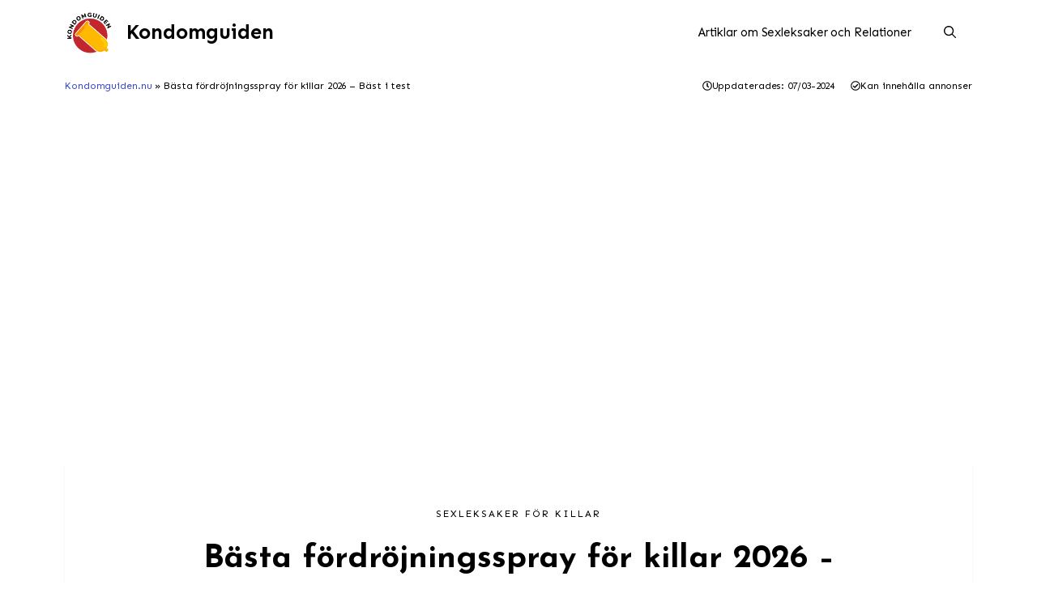

--- FILE ---
content_type: text/html; charset=UTF-8
request_url: https://kondomguiden.nu/basta-bedovningsspray-for-killar/
body_size: 41759
content:
<!DOCTYPE html>
<html lang="sv-SE" prefix="og: https://ogp.me/ns#">
<head><meta charset="UTF-8"><script>if(navigator.userAgent.match(/MSIE|Internet Explorer/i)||navigator.userAgent.match(/Trident\/7\..*?rv:11/i)){var href=document.location.href;if(!href.match(/[?&]nowprocket/)){if(href.indexOf("?")==-1){if(href.indexOf("#")==-1){document.location.href=href+"?nowprocket=1"}else{document.location.href=href.replace("#","?nowprocket=1#")}}else{if(href.indexOf("#")==-1){document.location.href=href+"&nowprocket=1"}else{document.location.href=href.replace("#","&nowprocket=1#")}}}}</script><script>(()=>{class RocketLazyLoadScripts{constructor(){this.v="2.0.4",this.userEvents=["keydown","keyup","mousedown","mouseup","mousemove","mouseover","mouseout","touchmove","touchstart","touchend","touchcancel","wheel","click","dblclick","input"],this.attributeEvents=["onblur","onclick","oncontextmenu","ondblclick","onfocus","onmousedown","onmouseenter","onmouseleave","onmousemove","onmouseout","onmouseover","onmouseup","onmousewheel","onscroll","onsubmit"]}async t(){this.i(),this.o(),/iP(ad|hone)/.test(navigator.userAgent)&&this.h(),this.u(),this.l(this),this.m(),this.k(this),this.p(this),this._(),await Promise.all([this.R(),this.L()]),this.lastBreath=Date.now(),this.S(this),this.P(),this.D(),this.O(),this.M(),await this.C(this.delayedScripts.normal),await this.C(this.delayedScripts.defer),await this.C(this.delayedScripts.async),await this.T(),await this.F(),await this.j(),await this.A(),window.dispatchEvent(new Event("rocket-allScriptsLoaded")),this.everythingLoaded=!0,this.lastTouchEnd&&await new Promise(t=>setTimeout(t,500-Date.now()+this.lastTouchEnd)),this.I(),this.H(),this.U(),this.W()}i(){this.CSPIssue=sessionStorage.getItem("rocketCSPIssue"),document.addEventListener("securitypolicyviolation",t=>{this.CSPIssue||"script-src-elem"!==t.violatedDirective||"data"!==t.blockedURI||(this.CSPIssue=!0,sessionStorage.setItem("rocketCSPIssue",!0))},{isRocket:!0})}o(){window.addEventListener("pageshow",t=>{this.persisted=t.persisted,this.realWindowLoadedFired=!0},{isRocket:!0}),window.addEventListener("pagehide",()=>{this.onFirstUserAction=null},{isRocket:!0})}h(){let t;function e(e){t=e}window.addEventListener("touchstart",e,{isRocket:!0}),window.addEventListener("touchend",function i(o){o.changedTouches[0]&&t.changedTouches[0]&&Math.abs(o.changedTouches[0].pageX-t.changedTouches[0].pageX)<10&&Math.abs(o.changedTouches[0].pageY-t.changedTouches[0].pageY)<10&&o.timeStamp-t.timeStamp<200&&(window.removeEventListener("touchstart",e,{isRocket:!0}),window.removeEventListener("touchend",i,{isRocket:!0}),"INPUT"===o.target.tagName&&"text"===o.target.type||(o.target.dispatchEvent(new TouchEvent("touchend",{target:o.target,bubbles:!0})),o.target.dispatchEvent(new MouseEvent("mouseover",{target:o.target,bubbles:!0})),o.target.dispatchEvent(new PointerEvent("click",{target:o.target,bubbles:!0,cancelable:!0,detail:1,clientX:o.changedTouches[0].clientX,clientY:o.changedTouches[0].clientY})),event.preventDefault()))},{isRocket:!0})}q(t){this.userActionTriggered||("mousemove"!==t.type||this.firstMousemoveIgnored?"keyup"===t.type||"mouseover"===t.type||"mouseout"===t.type||(this.userActionTriggered=!0,this.onFirstUserAction&&this.onFirstUserAction()):this.firstMousemoveIgnored=!0),"click"===t.type&&t.preventDefault(),t.stopPropagation(),t.stopImmediatePropagation(),"touchstart"===this.lastEvent&&"touchend"===t.type&&(this.lastTouchEnd=Date.now()),"click"===t.type&&(this.lastTouchEnd=0),this.lastEvent=t.type,t.composedPath&&t.composedPath()[0].getRootNode()instanceof ShadowRoot&&(t.rocketTarget=t.composedPath()[0]),this.savedUserEvents.push(t)}u(){this.savedUserEvents=[],this.userEventHandler=this.q.bind(this),this.userEvents.forEach(t=>window.addEventListener(t,this.userEventHandler,{passive:!1,isRocket:!0})),document.addEventListener("visibilitychange",this.userEventHandler,{isRocket:!0})}U(){this.userEvents.forEach(t=>window.removeEventListener(t,this.userEventHandler,{passive:!1,isRocket:!0})),document.removeEventListener("visibilitychange",this.userEventHandler,{isRocket:!0}),this.savedUserEvents.forEach(t=>{(t.rocketTarget||t.target).dispatchEvent(new window[t.constructor.name](t.type,t))})}m(){const t="return false",e=Array.from(this.attributeEvents,t=>"data-rocket-"+t),i="["+this.attributeEvents.join("],[")+"]",o="[data-rocket-"+this.attributeEvents.join("],[data-rocket-")+"]",s=(e,i,o)=>{o&&o!==t&&(e.setAttribute("data-rocket-"+i,o),e["rocket"+i]=new Function("event",o),e.setAttribute(i,t))};new MutationObserver(t=>{for(const n of t)"attributes"===n.type&&(n.attributeName.startsWith("data-rocket-")||this.everythingLoaded?n.attributeName.startsWith("data-rocket-")&&this.everythingLoaded&&this.N(n.target,n.attributeName.substring(12)):s(n.target,n.attributeName,n.target.getAttribute(n.attributeName))),"childList"===n.type&&n.addedNodes.forEach(t=>{if(t.nodeType===Node.ELEMENT_NODE)if(this.everythingLoaded)for(const i of[t,...t.querySelectorAll(o)])for(const t of i.getAttributeNames())e.includes(t)&&this.N(i,t.substring(12));else for(const e of[t,...t.querySelectorAll(i)])for(const t of e.getAttributeNames())this.attributeEvents.includes(t)&&s(e,t,e.getAttribute(t))})}).observe(document,{subtree:!0,childList:!0,attributeFilter:[...this.attributeEvents,...e]})}I(){this.attributeEvents.forEach(t=>{document.querySelectorAll("[data-rocket-"+t+"]").forEach(e=>{this.N(e,t)})})}N(t,e){const i=t.getAttribute("data-rocket-"+e);i&&(t.setAttribute(e,i),t.removeAttribute("data-rocket-"+e))}k(t){Object.defineProperty(HTMLElement.prototype,"onclick",{get(){return this.rocketonclick||null},set(e){this.rocketonclick=e,this.setAttribute(t.everythingLoaded?"onclick":"data-rocket-onclick","this.rocketonclick(event)")}})}S(t){function e(e,i){let o=e[i];e[i]=null,Object.defineProperty(e,i,{get:()=>o,set(s){t.everythingLoaded?o=s:e["rocket"+i]=o=s}})}e(document,"onreadystatechange"),e(window,"onload"),e(window,"onpageshow");try{Object.defineProperty(document,"readyState",{get:()=>t.rocketReadyState,set(e){t.rocketReadyState=e},configurable:!0}),document.readyState="loading"}catch(t){console.log("WPRocket DJE readyState conflict, bypassing")}}l(t){this.originalAddEventListener=EventTarget.prototype.addEventListener,this.originalRemoveEventListener=EventTarget.prototype.removeEventListener,this.savedEventListeners=[],EventTarget.prototype.addEventListener=function(e,i,o){o&&o.isRocket||!t.B(e,this)&&!t.userEvents.includes(e)||t.B(e,this)&&!t.userActionTriggered||e.startsWith("rocket-")||t.everythingLoaded?t.originalAddEventListener.call(this,e,i,o):(t.savedEventListeners.push({target:this,remove:!1,type:e,func:i,options:o}),"mouseenter"!==e&&"mouseleave"!==e||t.originalAddEventListener.call(this,e,t.savedUserEvents.push,o))},EventTarget.prototype.removeEventListener=function(e,i,o){o&&o.isRocket||!t.B(e,this)&&!t.userEvents.includes(e)||t.B(e,this)&&!t.userActionTriggered||e.startsWith("rocket-")||t.everythingLoaded?t.originalRemoveEventListener.call(this,e,i,o):t.savedEventListeners.push({target:this,remove:!0,type:e,func:i,options:o})}}J(t,e){this.savedEventListeners=this.savedEventListeners.filter(i=>{let o=i.type,s=i.target||window;return e!==o||t!==s||(this.B(o,s)&&(i.type="rocket-"+o),this.$(i),!1)})}H(){EventTarget.prototype.addEventListener=this.originalAddEventListener,EventTarget.prototype.removeEventListener=this.originalRemoveEventListener,this.savedEventListeners.forEach(t=>this.$(t))}$(t){t.remove?this.originalRemoveEventListener.call(t.target,t.type,t.func,t.options):this.originalAddEventListener.call(t.target,t.type,t.func,t.options)}p(t){let e;function i(e){return t.everythingLoaded?e:e.split(" ").map(t=>"load"===t||t.startsWith("load.")?"rocket-jquery-load":t).join(" ")}function o(o){function s(e){const s=o.fn[e];o.fn[e]=o.fn.init.prototype[e]=function(){return this[0]===window&&t.userActionTriggered&&("string"==typeof arguments[0]||arguments[0]instanceof String?arguments[0]=i(arguments[0]):"object"==typeof arguments[0]&&Object.keys(arguments[0]).forEach(t=>{const e=arguments[0][t];delete arguments[0][t],arguments[0][i(t)]=e})),s.apply(this,arguments),this}}if(o&&o.fn&&!t.allJQueries.includes(o)){const e={DOMContentLoaded:[],"rocket-DOMContentLoaded":[]};for(const t in e)document.addEventListener(t,()=>{e[t].forEach(t=>t())},{isRocket:!0});o.fn.ready=o.fn.init.prototype.ready=function(i){function s(){parseInt(o.fn.jquery)>2?setTimeout(()=>i.bind(document)(o)):i.bind(document)(o)}return"function"==typeof i&&(t.realDomReadyFired?!t.userActionTriggered||t.fauxDomReadyFired?s():e["rocket-DOMContentLoaded"].push(s):e.DOMContentLoaded.push(s)),o([])},s("on"),s("one"),s("off"),t.allJQueries.push(o)}e=o}t.allJQueries=[],o(window.jQuery),Object.defineProperty(window,"jQuery",{get:()=>e,set(t){o(t)}})}P(){const t=new Map;document.write=document.writeln=function(e){const i=document.currentScript,o=document.createRange(),s=i.parentElement;let n=t.get(i);void 0===n&&(n=i.nextSibling,t.set(i,n));const c=document.createDocumentFragment();o.setStart(c,0),c.appendChild(o.createContextualFragment(e)),s.insertBefore(c,n)}}async R(){return new Promise(t=>{this.userActionTriggered?t():this.onFirstUserAction=t})}async L(){return new Promise(t=>{document.addEventListener("DOMContentLoaded",()=>{this.realDomReadyFired=!0,t()},{isRocket:!0})})}async j(){return this.realWindowLoadedFired?Promise.resolve():new Promise(t=>{window.addEventListener("load",t,{isRocket:!0})})}M(){this.pendingScripts=[];this.scriptsMutationObserver=new MutationObserver(t=>{for(const e of t)e.addedNodes.forEach(t=>{"SCRIPT"!==t.tagName||t.noModule||t.isWPRocket||this.pendingScripts.push({script:t,promise:new Promise(e=>{const i=()=>{const i=this.pendingScripts.findIndex(e=>e.script===t);i>=0&&this.pendingScripts.splice(i,1),e()};t.addEventListener("load",i,{isRocket:!0}),t.addEventListener("error",i,{isRocket:!0}),setTimeout(i,1e3)})})})}),this.scriptsMutationObserver.observe(document,{childList:!0,subtree:!0})}async F(){await this.X(),this.pendingScripts.length?(await this.pendingScripts[0].promise,await this.F()):this.scriptsMutationObserver.disconnect()}D(){this.delayedScripts={normal:[],async:[],defer:[]},document.querySelectorAll("script[type$=rocketlazyloadscript]").forEach(t=>{t.hasAttribute("data-rocket-src")?t.hasAttribute("async")&&!1!==t.async?this.delayedScripts.async.push(t):t.hasAttribute("defer")&&!1!==t.defer||"module"===t.getAttribute("data-rocket-type")?this.delayedScripts.defer.push(t):this.delayedScripts.normal.push(t):this.delayedScripts.normal.push(t)})}async _(){await this.L();let t=[];document.querySelectorAll("script[type$=rocketlazyloadscript][data-rocket-src]").forEach(e=>{let i=e.getAttribute("data-rocket-src");if(i&&!i.startsWith("data:")){i.startsWith("//")&&(i=location.protocol+i);try{const o=new URL(i).origin;o!==location.origin&&t.push({src:o,crossOrigin:e.crossOrigin||"module"===e.getAttribute("data-rocket-type")})}catch(t){}}}),t=[...new Map(t.map(t=>[JSON.stringify(t),t])).values()],this.Y(t,"preconnect")}async G(t){if(await this.K(),!0!==t.noModule||!("noModule"in HTMLScriptElement.prototype))return new Promise(e=>{let i;function o(){(i||t).setAttribute("data-rocket-status","executed"),e()}try{if(navigator.userAgent.includes("Firefox/")||""===navigator.vendor||this.CSPIssue)i=document.createElement("script"),[...t.attributes].forEach(t=>{let e=t.nodeName;"type"!==e&&("data-rocket-type"===e&&(e="type"),"data-rocket-src"===e&&(e="src"),i.setAttribute(e,t.nodeValue))}),t.text&&(i.text=t.text),t.nonce&&(i.nonce=t.nonce),i.hasAttribute("src")?(i.addEventListener("load",o,{isRocket:!0}),i.addEventListener("error",()=>{i.setAttribute("data-rocket-status","failed-network"),e()},{isRocket:!0}),setTimeout(()=>{i.isConnected||e()},1)):(i.text=t.text,o()),i.isWPRocket=!0,t.parentNode.replaceChild(i,t);else{const i=t.getAttribute("data-rocket-type"),s=t.getAttribute("data-rocket-src");i?(t.type=i,t.removeAttribute("data-rocket-type")):t.removeAttribute("type"),t.addEventListener("load",o,{isRocket:!0}),t.addEventListener("error",i=>{this.CSPIssue&&i.target.src.startsWith("data:")?(console.log("WPRocket: CSP fallback activated"),t.removeAttribute("src"),this.G(t).then(e)):(t.setAttribute("data-rocket-status","failed-network"),e())},{isRocket:!0}),s?(t.fetchPriority="high",t.removeAttribute("data-rocket-src"),t.src=s):t.src="data:text/javascript;base64,"+window.btoa(unescape(encodeURIComponent(t.text)))}}catch(i){t.setAttribute("data-rocket-status","failed-transform"),e()}});t.setAttribute("data-rocket-status","skipped")}async C(t){const e=t.shift();return e?(e.isConnected&&await this.G(e),this.C(t)):Promise.resolve()}O(){this.Y([...this.delayedScripts.normal,...this.delayedScripts.defer,...this.delayedScripts.async],"preload")}Y(t,e){this.trash=this.trash||[];let i=!0;var o=document.createDocumentFragment();t.forEach(t=>{const s=t.getAttribute&&t.getAttribute("data-rocket-src")||t.src;if(s&&!s.startsWith("data:")){const n=document.createElement("link");n.href=s,n.rel=e,"preconnect"!==e&&(n.as="script",n.fetchPriority=i?"high":"low"),t.getAttribute&&"module"===t.getAttribute("data-rocket-type")&&(n.crossOrigin=!0),t.crossOrigin&&(n.crossOrigin=t.crossOrigin),t.integrity&&(n.integrity=t.integrity),t.nonce&&(n.nonce=t.nonce),o.appendChild(n),this.trash.push(n),i=!1}}),document.head.appendChild(o)}W(){this.trash.forEach(t=>t.remove())}async T(){try{document.readyState="interactive"}catch(t){}this.fauxDomReadyFired=!0;try{await this.K(),this.J(document,"readystatechange"),document.dispatchEvent(new Event("rocket-readystatechange")),await this.K(),document.rocketonreadystatechange&&document.rocketonreadystatechange(),await this.K(),this.J(document,"DOMContentLoaded"),document.dispatchEvent(new Event("rocket-DOMContentLoaded")),await this.K(),this.J(window,"DOMContentLoaded"),window.dispatchEvent(new Event("rocket-DOMContentLoaded"))}catch(t){console.error(t)}}async A(){try{document.readyState="complete"}catch(t){}try{await this.K(),this.J(document,"readystatechange"),document.dispatchEvent(new Event("rocket-readystatechange")),await this.K(),document.rocketonreadystatechange&&document.rocketonreadystatechange(),await this.K(),this.J(window,"load"),window.dispatchEvent(new Event("rocket-load")),await this.K(),window.rocketonload&&window.rocketonload(),await this.K(),this.allJQueries.forEach(t=>t(window).trigger("rocket-jquery-load")),await this.K(),this.J(window,"pageshow");const t=new Event("rocket-pageshow");t.persisted=this.persisted,window.dispatchEvent(t),await this.K(),window.rocketonpageshow&&window.rocketonpageshow({persisted:this.persisted})}catch(t){console.error(t)}}async K(){Date.now()-this.lastBreath>45&&(await this.X(),this.lastBreath=Date.now())}async X(){return document.hidden?new Promise(t=>setTimeout(t)):new Promise(t=>requestAnimationFrame(t))}B(t,e){return e===document&&"readystatechange"===t||(e===document&&"DOMContentLoaded"===t||(e===window&&"DOMContentLoaded"===t||(e===window&&"load"===t||e===window&&"pageshow"===t)))}static run(){(new RocketLazyLoadScripts).t()}}RocketLazyLoadScripts.run()})();</script>
	
	<script data-cfasync="false" data-no-defer="1" data-no-minify="1" data-no-optimize="1">var ewww_webp_supported=!1;function check_webp_feature(A,e){var w;e=void 0!==e?e:function(){},ewww_webp_supported?e(ewww_webp_supported):((w=new Image).onload=function(){ewww_webp_supported=0<w.width&&0<w.height,e&&e(ewww_webp_supported)},w.onerror=function(){e&&e(!1)},w.src="data:image/webp;base64,"+{alpha:"UklGRkoAAABXRUJQVlA4WAoAAAAQAAAAAAAAAAAAQUxQSAwAAAARBxAR/Q9ERP8DAABWUDggGAAAABQBAJ0BKgEAAQAAAP4AAA3AAP7mtQAAAA=="}[A])}check_webp_feature("alpha");</script><script data-cfasync="false" data-no-defer="1" data-no-minify="1" data-no-optimize="1">var Arrive=function(c,w){"use strict";if(c.MutationObserver&&"undefined"!=typeof HTMLElement){var r,a=0,u=(r=HTMLElement.prototype.matches||HTMLElement.prototype.webkitMatchesSelector||HTMLElement.prototype.mozMatchesSelector||HTMLElement.prototype.msMatchesSelector,{matchesSelector:function(e,t){return e instanceof HTMLElement&&r.call(e,t)},addMethod:function(e,t,r){var a=e[t];e[t]=function(){return r.length==arguments.length?r.apply(this,arguments):"function"==typeof a?a.apply(this,arguments):void 0}},callCallbacks:function(e,t){t&&t.options.onceOnly&&1==t.firedElems.length&&(e=[e[0]]);for(var r,a=0;r=e[a];a++)r&&r.callback&&r.callback.call(r.elem,r.elem);t&&t.options.onceOnly&&1==t.firedElems.length&&t.me.unbindEventWithSelectorAndCallback.call(t.target,t.selector,t.callback)},checkChildNodesRecursively:function(e,t,r,a){for(var i,n=0;i=e[n];n++)r(i,t,a)&&a.push({callback:t.callback,elem:i}),0<i.childNodes.length&&u.checkChildNodesRecursively(i.childNodes,t,r,a)},mergeArrays:function(e,t){var r,a={};for(r in e)e.hasOwnProperty(r)&&(a[r]=e[r]);for(r in t)t.hasOwnProperty(r)&&(a[r]=t[r]);return a},toElementsArray:function(e){return e=void 0!==e&&("number"!=typeof e.length||e===c)?[e]:e}}),e=(l.prototype.addEvent=function(e,t,r,a){a={target:e,selector:t,options:r,callback:a,firedElems:[]};return this._beforeAdding&&this._beforeAdding(a),this._eventsBucket.push(a),a},l.prototype.removeEvent=function(e){for(var t,r=this._eventsBucket.length-1;t=this._eventsBucket[r];r--)e(t)&&(this._beforeRemoving&&this._beforeRemoving(t),(t=this._eventsBucket.splice(r,1))&&t.length&&(t[0].callback=null))},l.prototype.beforeAdding=function(e){this._beforeAdding=e},l.prototype.beforeRemoving=function(e){this._beforeRemoving=e},l),t=function(i,n){var o=new e,l=this,s={fireOnAttributesModification:!1};return o.beforeAdding(function(t){var e=t.target;e!==c.document&&e!==c||(e=document.getElementsByTagName("html")[0]);var r=new MutationObserver(function(e){n.call(this,e,t)}),a=i(t.options);r.observe(e,a),t.observer=r,t.me=l}),o.beforeRemoving(function(e){e.observer.disconnect()}),this.bindEvent=function(e,t,r){t=u.mergeArrays(s,t);for(var a=u.toElementsArray(this),i=0;i<a.length;i++)o.addEvent(a[i],e,t,r)},this.unbindEvent=function(){var r=u.toElementsArray(this);o.removeEvent(function(e){for(var t=0;t<r.length;t++)if(this===w||e.target===r[t])return!0;return!1})},this.unbindEventWithSelectorOrCallback=function(r){var a=u.toElementsArray(this),i=r,e="function"==typeof r?function(e){for(var t=0;t<a.length;t++)if((this===w||e.target===a[t])&&e.callback===i)return!0;return!1}:function(e){for(var t=0;t<a.length;t++)if((this===w||e.target===a[t])&&e.selector===r)return!0;return!1};o.removeEvent(e)},this.unbindEventWithSelectorAndCallback=function(r,a){var i=u.toElementsArray(this);o.removeEvent(function(e){for(var t=0;t<i.length;t++)if((this===w||e.target===i[t])&&e.selector===r&&e.callback===a)return!0;return!1})},this},i=new function(){var s={fireOnAttributesModification:!1,onceOnly:!1,existing:!1};function n(e,t,r){return!(!u.matchesSelector(e,t.selector)||(e._id===w&&(e._id=a++),-1!=t.firedElems.indexOf(e._id)))&&(t.firedElems.push(e._id),!0)}var c=(i=new t(function(e){var t={attributes:!1,childList:!0,subtree:!0};return e.fireOnAttributesModification&&(t.attributes=!0),t},function(e,i){e.forEach(function(e){var t=e.addedNodes,r=e.target,a=[];null!==t&&0<t.length?u.checkChildNodesRecursively(t,i,n,a):"attributes"===e.type&&n(r,i)&&a.push({callback:i.callback,elem:r}),u.callCallbacks(a,i)})})).bindEvent;return i.bindEvent=function(e,t,r){t=void 0===r?(r=t,s):u.mergeArrays(s,t);var a=u.toElementsArray(this);if(t.existing){for(var i=[],n=0;n<a.length;n++)for(var o=a[n].querySelectorAll(e),l=0;l<o.length;l++)i.push({callback:r,elem:o[l]});if(t.onceOnly&&i.length)return r.call(i[0].elem,i[0].elem);setTimeout(u.callCallbacks,1,i)}c.call(this,e,t,r)},i},o=new function(){var a={};function i(e,t){return u.matchesSelector(e,t.selector)}var n=(o=new t(function(){return{childList:!0,subtree:!0}},function(e,r){e.forEach(function(e){var t=e.removedNodes,e=[];null!==t&&0<t.length&&u.checkChildNodesRecursively(t,r,i,e),u.callCallbacks(e,r)})})).bindEvent;return o.bindEvent=function(e,t,r){t=void 0===r?(r=t,a):u.mergeArrays(a,t),n.call(this,e,t,r)},o};d(HTMLElement.prototype),d(NodeList.prototype),d(HTMLCollection.prototype),d(HTMLDocument.prototype),d(Window.prototype);var n={};return s(i,n,"unbindAllArrive"),s(o,n,"unbindAllLeave"),n}function l(){this._eventsBucket=[],this._beforeAdding=null,this._beforeRemoving=null}function s(e,t,r){u.addMethod(t,r,e.unbindEvent),u.addMethod(t,r,e.unbindEventWithSelectorOrCallback),u.addMethod(t,r,e.unbindEventWithSelectorAndCallback)}function d(e){e.arrive=i.bindEvent,s(i,e,"unbindArrive"),e.leave=o.bindEvent,s(o,e,"unbindLeave")}}(window,void 0),ewww_webp_supported=!1;function check_webp_feature(e,t){var r;ewww_webp_supported?t(ewww_webp_supported):((r=new Image).onload=function(){ewww_webp_supported=0<r.width&&0<r.height,t(ewww_webp_supported)},r.onerror=function(){t(!1)},r.src="data:image/webp;base64,"+{alpha:"UklGRkoAAABXRUJQVlA4WAoAAAAQAAAAAAAAAAAAQUxQSAwAAAARBxAR/Q9ERP8DAABWUDggGAAAABQBAJ0BKgEAAQAAAP4AAA3AAP7mtQAAAA==",animation:"UklGRlIAAABXRUJQVlA4WAoAAAASAAAAAAAAAAAAQU5JTQYAAAD/////AABBTk1GJgAAAAAAAAAAAAAAAAAAAGQAAABWUDhMDQAAAC8AAAAQBxAREYiI/gcA"}[e])}function ewwwLoadImages(e){if(e){for(var t=document.querySelectorAll(".batch-image img, .image-wrapper a, .ngg-pro-masonry-item a, .ngg-galleria-offscreen-seo-wrapper a"),r=0,a=t.length;r<a;r++)ewwwAttr(t[r],"data-src",t[r].getAttribute("data-webp")),ewwwAttr(t[r],"data-thumbnail",t[r].getAttribute("data-webp-thumbnail"));for(var i=document.querySelectorAll("div.woocommerce-product-gallery__image"),r=0,a=i.length;r<a;r++)ewwwAttr(i[r],"data-thumb",i[r].getAttribute("data-webp-thumb"))}for(var n=document.querySelectorAll("video"),r=0,a=n.length;r<a;r++)ewwwAttr(n[r],"poster",e?n[r].getAttribute("data-poster-webp"):n[r].getAttribute("data-poster-image"));for(var o,l=document.querySelectorAll("img.ewww_webp_lazy_load"),r=0,a=l.length;r<a;r++)e&&(ewwwAttr(l[r],"data-lazy-srcset",l[r].getAttribute("data-lazy-srcset-webp")),ewwwAttr(l[r],"data-srcset",l[r].getAttribute("data-srcset-webp")),ewwwAttr(l[r],"data-lazy-src",l[r].getAttribute("data-lazy-src-webp")),ewwwAttr(l[r],"data-src",l[r].getAttribute("data-src-webp")),ewwwAttr(l[r],"data-orig-file",l[r].getAttribute("data-webp-orig-file")),ewwwAttr(l[r],"data-medium-file",l[r].getAttribute("data-webp-medium-file")),ewwwAttr(l[r],"data-large-file",l[r].getAttribute("data-webp-large-file")),null!=(o=l[r].getAttribute("srcset"))&&!1!==o&&o.includes("R0lGOD")&&ewwwAttr(l[r],"src",l[r].getAttribute("data-lazy-src-webp"))),l[r].className=l[r].className.replace(/\bewww_webp_lazy_load\b/,"");for(var s=document.querySelectorAll(".ewww_webp"),r=0,a=s.length;r<a;r++)e?(ewwwAttr(s[r],"srcset",s[r].getAttribute("data-srcset-webp")),ewwwAttr(s[r],"src",s[r].getAttribute("data-src-webp")),ewwwAttr(s[r],"data-orig-file",s[r].getAttribute("data-webp-orig-file")),ewwwAttr(s[r],"data-medium-file",s[r].getAttribute("data-webp-medium-file")),ewwwAttr(s[r],"data-large-file",s[r].getAttribute("data-webp-large-file")),ewwwAttr(s[r],"data-large_image",s[r].getAttribute("data-webp-large_image")),ewwwAttr(s[r],"data-src",s[r].getAttribute("data-webp-src"))):(ewwwAttr(s[r],"srcset",s[r].getAttribute("data-srcset-img")),ewwwAttr(s[r],"src",s[r].getAttribute("data-src-img"))),s[r].className=s[r].className.replace(/\bewww_webp\b/,"ewww_webp_loaded");window.jQuery&&jQuery.fn.isotope&&jQuery.fn.imagesLoaded&&(jQuery(".fusion-posts-container-infinite").imagesLoaded(function(){jQuery(".fusion-posts-container-infinite").hasClass("isotope")&&jQuery(".fusion-posts-container-infinite").isotope()}),jQuery(".fusion-portfolio:not(.fusion-recent-works) .fusion-portfolio-wrapper").imagesLoaded(function(){jQuery(".fusion-portfolio:not(.fusion-recent-works) .fusion-portfolio-wrapper").isotope()}))}function ewwwWebPInit(e){ewwwLoadImages(e),ewwwNggLoadGalleries(e),document.arrive(".ewww_webp",function(){ewwwLoadImages(e)}),document.arrive(".ewww_webp_lazy_load",function(){ewwwLoadImages(e)}),document.arrive("videos",function(){ewwwLoadImages(e)}),"loading"==document.readyState?document.addEventListener("DOMContentLoaded",ewwwJSONParserInit):("undefined"!=typeof galleries&&ewwwNggParseGalleries(e),ewwwWooParseVariations(e))}function ewwwAttr(e,t,r){null!=r&&!1!==r&&e.setAttribute(t,r)}function ewwwJSONParserInit(){"undefined"!=typeof galleries&&check_webp_feature("alpha",ewwwNggParseGalleries),check_webp_feature("alpha",ewwwWooParseVariations)}function ewwwWooParseVariations(e){if(e)for(var t=document.querySelectorAll("form.variations_form"),r=0,a=t.length;r<a;r++){var i=t[r].getAttribute("data-product_variations"),n=!1;try{for(var o in i=JSON.parse(i))void 0!==i[o]&&void 0!==i[o].image&&(void 0!==i[o].image.src_webp&&(i[o].image.src=i[o].image.src_webp,n=!0),void 0!==i[o].image.srcset_webp&&(i[o].image.srcset=i[o].image.srcset_webp,n=!0),void 0!==i[o].image.full_src_webp&&(i[o].image.full_src=i[o].image.full_src_webp,n=!0),void 0!==i[o].image.gallery_thumbnail_src_webp&&(i[o].image.gallery_thumbnail_src=i[o].image.gallery_thumbnail_src_webp,n=!0),void 0!==i[o].image.thumb_src_webp&&(i[o].image.thumb_src=i[o].image.thumb_src_webp,n=!0));n&&ewwwAttr(t[r],"data-product_variations",JSON.stringify(i))}catch(e){}}}function ewwwNggParseGalleries(e){if(e)for(var t in galleries){var r=galleries[t];galleries[t].images_list=ewwwNggParseImageList(r.images_list)}}function ewwwNggLoadGalleries(e){e&&document.addEventListener("ngg.galleria.themeadded",function(e,t){window.ngg_galleria._create_backup=window.ngg_galleria.create,window.ngg_galleria.create=function(e,t){var r=$(e).data("id");return galleries["gallery_"+r].images_list=ewwwNggParseImageList(galleries["gallery_"+r].images_list),window.ngg_galleria._create_backup(e,t)}})}function ewwwNggParseImageList(e){for(var t in e){var r=e[t];if(void 0!==r["image-webp"]&&(e[t].image=r["image-webp"],delete e[t]["image-webp"]),void 0!==r["thumb-webp"]&&(e[t].thumb=r["thumb-webp"],delete e[t]["thumb-webp"]),void 0!==r.full_image_webp&&(e[t].full_image=r.full_image_webp,delete e[t].full_image_webp),void 0!==r.srcsets)for(var a in r.srcsets)nggSrcset=r.srcsets[a],void 0!==r.srcsets[a+"-webp"]&&(e[t].srcsets[a]=r.srcsets[a+"-webp"],delete e[t].srcsets[a+"-webp"]);if(void 0!==r.full_srcsets)for(var i in r.full_srcsets)nggFSrcset=r.full_srcsets[i],void 0!==r.full_srcsets[i+"-webp"]&&(e[t].full_srcsets[i]=r.full_srcsets[i+"-webp"],delete e[t].full_srcsets[i+"-webp"])}return e}check_webp_feature("alpha",ewwwWebPInit);</script>	<style>img:is([sizes="auto" i], [sizes^="auto," i]) { contain-intrinsic-size: 3000px 1500px }</style>
	<meta name="viewport" content="width=device-width, initial-scale=1">
<!-- Sökmotoroptimering av Rank Math PRO – https://rankmath.com/ -->
<title>Bästa fördröjningsspray för killar 2026 - Bäst i test | Kondomguiden</title>
<link data-rocket-preload as="style" href="https://fonts.googleapis.com/css?family=Sen%3Aregular%2C700%2C800%7CJosefin%20Sans%3A100%2C200%2C300%2Cregular%2C500%2C600%2C700%2C100italic%2C200italic%2C300italic%2Citalic%2C500italic%2C600italic%2C700italic%7CRed%20Hat%20Display%3A300%2Cregular%2C500%2C600%2C700%2C800%2C900%2C300italic%2Citalic%2C500italic%2C600italic%2C700italic%2C800italic%2C900italic%7COpen%20Sans&#038;display=swap" rel="preload">
<link href="https://fonts.googleapis.com/css?family=Sen%3Aregular%2C700%2C800%7CJosefin%20Sans%3A100%2C200%2C300%2Cregular%2C500%2C600%2C700%2C100italic%2C200italic%2C300italic%2Citalic%2C500italic%2C600italic%2C700italic%7CRed%20Hat%20Display%3A300%2Cregular%2C500%2C600%2C700%2C800%2C900%2C300italic%2Citalic%2C500italic%2C600italic%2C700italic%2C800italic%2C900italic%7COpen%20Sans&#038;display=swap" media="print" onload="this.media=&#039;all&#039;" rel="stylesheet">
<noscript><link rel="stylesheet" href="https://fonts.googleapis.com/css?family=Sen%3Aregular%2C700%2C800%7CJosefin%20Sans%3A100%2C200%2C300%2Cregular%2C500%2C600%2C700%2C100italic%2C200italic%2C300italic%2Citalic%2C500italic%2C600italic%2C700italic%7CRed%20Hat%20Display%3A300%2Cregular%2C500%2C600%2C700%2C800%2C900%2C300italic%2Citalic%2C500italic%2C600italic%2C700italic%2C800italic%2C900italic%7COpen%20Sans&#038;display=swap"></noscript>
<meta name="description" content="Jag har själv ägt säkert åtta olika fördröjningsspray och gått igenom det mesta av marknaden som inte har haft lägsta betyg. Allt för att hitta den"/>
<meta name="robots" content="follow, index, max-snippet:-1, max-video-preview:-1, max-image-preview:large"/>
<link rel="canonical" href="https://kondomguiden.nu/basta-bedovningsspray-for-killar/" />
<meta property="og:locale" content="sv_SE" />
<meta property="og:type" content="article" />
<meta property="og:title" content="Bästa fördröjningsspray för killar 2026 - Bäst i test | Kondomguiden" />
<meta property="og:description" content="Jag har själv ägt säkert åtta olika fördröjningsspray och gått igenom det mesta av marknaden som inte har haft lägsta betyg. Allt för att hitta den" />
<meta property="og:url" content="https://kondomguiden.nu/basta-bedovningsspray-for-killar/" />
<meta property="og:site_name" content="kondomguiden.nu" />
<meta property="article:section" content="Sexleksaker för killar" />
<meta property="og:updated_time" content="2024-03-07T17:01:27+02:00" />
<meta property="og:image" content="https://kondomguiden.nu/wp-content/uploads/2022/07/BEDOVA-HALL-LANGRE-FOR-KILLAR-SOM-VILL-MER.png" />
<meta property="og:image:secure_url" content="https://kondomguiden.nu/wp-content/uploads/2022/07/BEDOVA-HALL-LANGRE-FOR-KILLAR-SOM-VILL-MER.png" />
<meta property="og:image:width" content="1200" />
<meta property="og:image:height" content="630" />
<meta property="og:image:alt" content="BEDÖVA HÅLL LÄNGRE FÖR KILLAR SOM VILL MER" />
<meta property="og:image:type" content="image/png" />
<meta property="article:published_time" content="2021-05-26T19:39:44+02:00" />
<meta property="article:modified_time" content="2024-03-07T17:01:27+02:00" />
<meta name="twitter:card" content="summary_large_image" />
<meta name="twitter:title" content="Bästa fördröjningsspray för killar 2026 - Bäst i test | Kondomguiden" />
<meta name="twitter:description" content="Jag har själv ägt säkert åtta olika fördröjningsspray och gått igenom det mesta av marknaden som inte har haft lägsta betyg. Allt för att hitta den" />
<meta name="twitter:image" content="https://kondomguiden.nu/wp-content/uploads/2022/07/BEDOVA-HALL-LANGRE-FOR-KILLAR-SOM-VILL-MER.png" />
<script type="application/ld+json" class="rank-math-schema-pro">{"@context":"https://schema.org","@graph":[{"@type":["Organization"],"@id":"https://kondomguiden.nu/#organization","name":"kondomguiden.nu","url":"https://kondomguiden.nu","logo":{"@type":"ImageObject","@id":"https://kondomguiden.nu/#logo","url":"https://kondomguiden.nu/wp-content/uploads/2022/06/Kondomguiden_Logga-removebg-preview-150x150.png","contentUrl":"https://kondomguiden.nu/wp-content/uploads/2022/06/Kondomguiden_Logga-removebg-preview-150x150.png","caption":"kondomguiden.nu","inLanguage":"sv-SE"},"openingHours":["Monday,Tuesday,Wednesday,Thursday,Friday,Saturday,Sunday 09:00-17:00"]},{"@type":"WebSite","@id":"https://kondomguiden.nu/#website","url":"https://kondomguiden.nu","name":"kondomguiden.nu","publisher":{"@id":"https://kondomguiden.nu/#organization"},"inLanguage":"sv-SE"},{"@type":"ImageObject","@id":"https://kondomguiden.nu/wp-content/uploads/2022/07/BEDOVA-HALL-LANGRE-FOR-KILLAR-SOM-VILL-MER.png","url":"https://kondomguiden.nu/wp-content/uploads/2022/07/BEDOVA-HALL-LANGRE-FOR-KILLAR-SOM-VILL-MER.png","width":"1200","height":"630","caption":"BEDO\u0308VA HA\u030aLL LA\u0308NGRE FO\u0308R KILLAR SOM VILL MER","inLanguage":"sv-SE"},{"@type":"BreadcrumbList","@id":"https://kondomguiden.nu/basta-bedovningsspray-for-killar/#breadcrumb","itemListElement":[{"@type":"ListItem","position":"1","item":{"@id":"https://kondomguiden.nu","name":"Kondomguiden.nu"}},{"@type":"ListItem","position":"2","item":{"@id":"https://kondomguiden.nu/basta-bedovningsspray-for-killar/","name":"B\u00e4sta f\u00f6rdr\u00f6jningsspray f\u00f6r killar 2026 &#8211; B\u00e4st i test"}}]},{"@type":"WebPage","@id":"https://kondomguiden.nu/basta-bedovningsspray-for-killar/#webpage","url":"https://kondomguiden.nu/basta-bedovningsspray-for-killar/","name":"B\u00e4sta f\u00f6rdr\u00f6jningsspray f\u00f6r killar 2026 - B\u00e4st i test | Kondomguiden","datePublished":"2021-05-26T19:39:44+02:00","dateModified":"2024-03-07T17:01:27+02:00","isPartOf":{"@id":"https://kondomguiden.nu/#website"},"primaryImageOfPage":{"@id":"https://kondomguiden.nu/wp-content/uploads/2022/07/BEDOVA-HALL-LANGRE-FOR-KILLAR-SOM-VILL-MER.png"},"inLanguage":"sv-SE","breadcrumb":{"@id":"https://kondomguiden.nu/basta-bedovningsspray-for-killar/#breadcrumb"}},{"@type":"Person","@id":"https://kondomguiden.nu/skribent/amadeus/","name":"Amadeus","url":"https://kondomguiden.nu/skribent/amadeus/","image":{"@type":"ImageObject","@id":"https://secure.gravatar.com/avatar/2b01be4622d04fae805f3257dfa36b85d9fcc084ed6edd04c2cb98e85ff33f38?s=96&amp;d=mm&amp;r=g","url":"https://secure.gravatar.com/avatar/2b01be4622d04fae805f3257dfa36b85d9fcc084ed6edd04c2cb98e85ff33f38?s=96&amp;d=mm&amp;r=g","caption":"Amadeus","inLanguage":"sv-SE"},"worksFor":{"@id":"https://kondomguiden.nu/#organization"}},{"@type":"Article","headline":"B\u00e4sta f\u00f6rdr\u00f6jningsspray f\u00f6r killar 2026 - B\u00e4st i test | Kondomguiden","datePublished":"2021-05-26T19:39:44+02:00","dateModified":"2024-03-07T17:01:27+02:00","author":{"@id":"https://kondomguiden.nu/skribent/amadeus/","name":"Amadeus"},"publisher":{"@id":"https://kondomguiden.nu/#organization"},"description":"Jag har sj\u00e4lv \u00e4gt s\u00e4kert \u00e5tta olika f\u00f6rdr\u00f6jningsspray och g\u00e5tt igenom det mesta av marknaden som inte har haft l\u00e4gsta betyg. Allt f\u00f6r att hitta den","name":"B\u00e4sta f\u00f6rdr\u00f6jningsspray f\u00f6r killar 2026 - B\u00e4st i test | Kondomguiden","@id":"https://kondomguiden.nu/basta-bedovningsspray-for-killar/#richSnippet","isPartOf":{"@id":"https://kondomguiden.nu/basta-bedovningsspray-for-killar/#webpage"},"image":{"@id":"https://kondomguiden.nu/wp-content/uploads/2022/07/BEDOVA-HALL-LANGRE-FOR-KILLAR-SOM-VILL-MER.png"},"inLanguage":"sv-SE","mainEntityOfPage":{"@id":"https://kondomguiden.nu/basta-bedovningsspray-for-killar/#webpage"}}]}</script>
<!-- /Rank Math SEO-tillägg för WordPress -->

<link href='https://fonts.gstatic.com' crossorigin rel='preconnect' />
<link href='https://fonts.googleapis.com' crossorigin rel='preconnect' />
<style id='wp-emoji-styles-inline-css'>

	img.wp-smiley, img.emoji {
		display: inline !important;
		border: none !important;
		box-shadow: none !important;
		height: 1em !important;
		width: 1em !important;
		margin: 0 0.07em !important;
		vertical-align: -0.1em !important;
		background: none !important;
		padding: 0 !important;
	}
</style>
<link rel="preload" href="https://kondomguiden.nu/wp-includes/css/dist/block-library/style.min.css?ver=6.8.3" as="style" id="wp-block-library" media="all" onload="this.onload=null;this.rel='stylesheet'"><noscript><link rel='stylesheet' id='wp-block-library-css' href='https://kondomguiden.nu/wp-includes/css/dist/block-library/style.min.css?ver=6.8.3' media='all' />
</noscript><style id='classic-theme-styles-inline-css'>
/*! This file is auto-generated */
.wp-block-button__link{color:#fff;background-color:#32373c;border-radius:9999px;box-shadow:none;text-decoration:none;padding:calc(.667em + 2px) calc(1.333em + 2px);font-size:1.125em}.wp-block-file__button{background:#32373c;color:#fff;text-decoration:none}
</style>
<style id='global-styles-inline-css'>
:root{--wp--preset--aspect-ratio--square: 1;--wp--preset--aspect-ratio--4-3: 4/3;--wp--preset--aspect-ratio--3-4: 3/4;--wp--preset--aspect-ratio--3-2: 3/2;--wp--preset--aspect-ratio--2-3: 2/3;--wp--preset--aspect-ratio--16-9: 16/9;--wp--preset--aspect-ratio--9-16: 9/16;--wp--preset--color--black: #000000;--wp--preset--color--cyan-bluish-gray: #abb8c3;--wp--preset--color--white: #ffffff;--wp--preset--color--pale-pink: #f78da7;--wp--preset--color--vivid-red: #cf2e2e;--wp--preset--color--luminous-vivid-orange: #ff6900;--wp--preset--color--luminous-vivid-amber: #fcb900;--wp--preset--color--light-green-cyan: #7bdcb5;--wp--preset--color--vivid-green-cyan: #00d084;--wp--preset--color--pale-cyan-blue: #8ed1fc;--wp--preset--color--vivid-cyan-blue: #0693e3;--wp--preset--color--vivid-purple: #9b51e0;--wp--preset--color--contrast: var(--contrast);--wp--preset--color--contrast-2: var(--contrast-2);--wp--preset--color--contrast-3: var(--contrast-3);--wp--preset--color--base: var(--base);--wp--preset--color--base-2: var(--base-2);--wp--preset--color--base-3: var(--base-3);--wp--preset--color--accent: var(--accent);--wp--preset--color--accentfarg-2: var(--accentfarg-2);--wp--preset--color--accentfarg-1: var(--accentfarg-1);--wp--preset--color--innehall-bakgrund: var(--innehall-bakgrund);--wp--preset--color--singel-hero: var(--singel-hero);--wp--preset--color--global-color-12: var(--global-color-12);--wp--preset--color--bg-1: var(--bg-1);--wp--preset--color--global-color-14: var(--global-color-14);--wp--preset--color--global-color-15: var(--global-color-15);--wp--preset--color--global-color-16: var(--global-color-16);--wp--preset--color--global-color-17: var(--global-color-17);--wp--preset--color--global-color-18: var(--global-color-18);--wp--preset--color--global-color-19: var(--global-color-19);--wp--preset--color--global-color-20: var(--global-color-20);--wp--preset--color--bakgrund-showcase: var(--bakgrund-showcase);--wp--preset--gradient--vivid-cyan-blue-to-vivid-purple: linear-gradient(135deg,rgba(6,147,227,1) 0%,rgb(155,81,224) 100%);--wp--preset--gradient--light-green-cyan-to-vivid-green-cyan: linear-gradient(135deg,rgb(122,220,180) 0%,rgb(0,208,130) 100%);--wp--preset--gradient--luminous-vivid-amber-to-luminous-vivid-orange: linear-gradient(135deg,rgba(252,185,0,1) 0%,rgba(255,105,0,1) 100%);--wp--preset--gradient--luminous-vivid-orange-to-vivid-red: linear-gradient(135deg,rgba(255,105,0,1) 0%,rgb(207,46,46) 100%);--wp--preset--gradient--very-light-gray-to-cyan-bluish-gray: linear-gradient(135deg,rgb(238,238,238) 0%,rgb(169,184,195) 100%);--wp--preset--gradient--cool-to-warm-spectrum: linear-gradient(135deg,rgb(74,234,220) 0%,rgb(151,120,209) 20%,rgb(207,42,186) 40%,rgb(238,44,130) 60%,rgb(251,105,98) 80%,rgb(254,248,76) 100%);--wp--preset--gradient--blush-light-purple: linear-gradient(135deg,rgb(255,206,236) 0%,rgb(152,150,240) 100%);--wp--preset--gradient--blush-bordeaux: linear-gradient(135deg,rgb(254,205,165) 0%,rgb(254,45,45) 50%,rgb(107,0,62) 100%);--wp--preset--gradient--luminous-dusk: linear-gradient(135deg,rgb(255,203,112) 0%,rgb(199,81,192) 50%,rgb(65,88,208) 100%);--wp--preset--gradient--pale-ocean: linear-gradient(135deg,rgb(255,245,203) 0%,rgb(182,227,212) 50%,rgb(51,167,181) 100%);--wp--preset--gradient--electric-grass: linear-gradient(135deg,rgb(202,248,128) 0%,rgb(113,206,126) 100%);--wp--preset--gradient--midnight: linear-gradient(135deg,rgb(2,3,129) 0%,rgb(40,116,252) 100%);--wp--preset--font-size--small: 13px;--wp--preset--font-size--medium: 20px;--wp--preset--font-size--large: 36px;--wp--preset--font-size--x-large: 42px;--wp--preset--spacing--20: 0.44rem;--wp--preset--spacing--30: 0.67rem;--wp--preset--spacing--40: 1rem;--wp--preset--spacing--50: 1.5rem;--wp--preset--spacing--60: 2.25rem;--wp--preset--spacing--70: 3.38rem;--wp--preset--spacing--80: 5.06rem;--wp--preset--shadow--natural: 6px 6px 9px rgba(0, 0, 0, 0.2);--wp--preset--shadow--deep: 12px 12px 50px rgba(0, 0, 0, 0.4);--wp--preset--shadow--sharp: 6px 6px 0px rgba(0, 0, 0, 0.2);--wp--preset--shadow--outlined: 6px 6px 0px -3px rgba(255, 255, 255, 1), 6px 6px rgba(0, 0, 0, 1);--wp--preset--shadow--crisp: 6px 6px 0px rgba(0, 0, 0, 1);}:where(.is-layout-flex){gap: 0.5em;}:where(.is-layout-grid){gap: 0.5em;}body .is-layout-flex{display: flex;}.is-layout-flex{flex-wrap: wrap;align-items: center;}.is-layout-flex > :is(*, div){margin: 0;}body .is-layout-grid{display: grid;}.is-layout-grid > :is(*, div){margin: 0;}:where(.wp-block-columns.is-layout-flex){gap: 2em;}:where(.wp-block-columns.is-layout-grid){gap: 2em;}:where(.wp-block-post-template.is-layout-flex){gap: 1.25em;}:where(.wp-block-post-template.is-layout-grid){gap: 1.25em;}.has-black-color{color: var(--wp--preset--color--black) !important;}.has-cyan-bluish-gray-color{color: var(--wp--preset--color--cyan-bluish-gray) !important;}.has-white-color{color: var(--wp--preset--color--white) !important;}.has-pale-pink-color{color: var(--wp--preset--color--pale-pink) !important;}.has-vivid-red-color{color: var(--wp--preset--color--vivid-red) !important;}.has-luminous-vivid-orange-color{color: var(--wp--preset--color--luminous-vivid-orange) !important;}.has-luminous-vivid-amber-color{color: var(--wp--preset--color--luminous-vivid-amber) !important;}.has-light-green-cyan-color{color: var(--wp--preset--color--light-green-cyan) !important;}.has-vivid-green-cyan-color{color: var(--wp--preset--color--vivid-green-cyan) !important;}.has-pale-cyan-blue-color{color: var(--wp--preset--color--pale-cyan-blue) !important;}.has-vivid-cyan-blue-color{color: var(--wp--preset--color--vivid-cyan-blue) !important;}.has-vivid-purple-color{color: var(--wp--preset--color--vivid-purple) !important;}.has-black-background-color{background-color: var(--wp--preset--color--black) !important;}.has-cyan-bluish-gray-background-color{background-color: var(--wp--preset--color--cyan-bluish-gray) !important;}.has-white-background-color{background-color: var(--wp--preset--color--white) !important;}.has-pale-pink-background-color{background-color: var(--wp--preset--color--pale-pink) !important;}.has-vivid-red-background-color{background-color: var(--wp--preset--color--vivid-red) !important;}.has-luminous-vivid-orange-background-color{background-color: var(--wp--preset--color--luminous-vivid-orange) !important;}.has-luminous-vivid-amber-background-color{background-color: var(--wp--preset--color--luminous-vivid-amber) !important;}.has-light-green-cyan-background-color{background-color: var(--wp--preset--color--light-green-cyan) !important;}.has-vivid-green-cyan-background-color{background-color: var(--wp--preset--color--vivid-green-cyan) !important;}.has-pale-cyan-blue-background-color{background-color: var(--wp--preset--color--pale-cyan-blue) !important;}.has-vivid-cyan-blue-background-color{background-color: var(--wp--preset--color--vivid-cyan-blue) !important;}.has-vivid-purple-background-color{background-color: var(--wp--preset--color--vivid-purple) !important;}.has-black-border-color{border-color: var(--wp--preset--color--black) !important;}.has-cyan-bluish-gray-border-color{border-color: var(--wp--preset--color--cyan-bluish-gray) !important;}.has-white-border-color{border-color: var(--wp--preset--color--white) !important;}.has-pale-pink-border-color{border-color: var(--wp--preset--color--pale-pink) !important;}.has-vivid-red-border-color{border-color: var(--wp--preset--color--vivid-red) !important;}.has-luminous-vivid-orange-border-color{border-color: var(--wp--preset--color--luminous-vivid-orange) !important;}.has-luminous-vivid-amber-border-color{border-color: var(--wp--preset--color--luminous-vivid-amber) !important;}.has-light-green-cyan-border-color{border-color: var(--wp--preset--color--light-green-cyan) !important;}.has-vivid-green-cyan-border-color{border-color: var(--wp--preset--color--vivid-green-cyan) !important;}.has-pale-cyan-blue-border-color{border-color: var(--wp--preset--color--pale-cyan-blue) !important;}.has-vivid-cyan-blue-border-color{border-color: var(--wp--preset--color--vivid-cyan-blue) !important;}.has-vivid-purple-border-color{border-color: var(--wp--preset--color--vivid-purple) !important;}.has-vivid-cyan-blue-to-vivid-purple-gradient-background{background: var(--wp--preset--gradient--vivid-cyan-blue-to-vivid-purple) !important;}.has-light-green-cyan-to-vivid-green-cyan-gradient-background{background: var(--wp--preset--gradient--light-green-cyan-to-vivid-green-cyan) !important;}.has-luminous-vivid-amber-to-luminous-vivid-orange-gradient-background{background: var(--wp--preset--gradient--luminous-vivid-amber-to-luminous-vivid-orange) !important;}.has-luminous-vivid-orange-to-vivid-red-gradient-background{background: var(--wp--preset--gradient--luminous-vivid-orange-to-vivid-red) !important;}.has-very-light-gray-to-cyan-bluish-gray-gradient-background{background: var(--wp--preset--gradient--very-light-gray-to-cyan-bluish-gray) !important;}.has-cool-to-warm-spectrum-gradient-background{background: var(--wp--preset--gradient--cool-to-warm-spectrum) !important;}.has-blush-light-purple-gradient-background{background: var(--wp--preset--gradient--blush-light-purple) !important;}.has-blush-bordeaux-gradient-background{background: var(--wp--preset--gradient--blush-bordeaux) !important;}.has-luminous-dusk-gradient-background{background: var(--wp--preset--gradient--luminous-dusk) !important;}.has-pale-ocean-gradient-background{background: var(--wp--preset--gradient--pale-ocean) !important;}.has-electric-grass-gradient-background{background: var(--wp--preset--gradient--electric-grass) !important;}.has-midnight-gradient-background{background: var(--wp--preset--gradient--midnight) !important;}.has-small-font-size{font-size: var(--wp--preset--font-size--small) !important;}.has-medium-font-size{font-size: var(--wp--preset--font-size--medium) !important;}.has-large-font-size{font-size: var(--wp--preset--font-size--large) !important;}.has-x-large-font-size{font-size: var(--wp--preset--font-size--x-large) !important;}
:where(.wp-block-post-template.is-layout-flex){gap: 1.25em;}:where(.wp-block-post-template.is-layout-grid){gap: 1.25em;}
:where(.wp-block-columns.is-layout-flex){gap: 2em;}:where(.wp-block-columns.is-layout-grid){gap: 2em;}
:root :where(.wp-block-pullquote){font-size: 1.5em;line-height: 1.6;}
</style>
<link rel='stylesheet' id='ez-toc-css' href='https://kondomguiden.nu/wp-content/plugins/easy-table-of-contents/assets/css/screen.min.css?ver=2.0.76' media='all' />
<style id='ez-toc-inline-css'>
div#ez-toc-container .ez-toc-title {font-size: 120%;}div#ez-toc-container .ez-toc-title {font-weight: 400;}div#ez-toc-container ul li , div#ez-toc-container ul li a {font-size: 16px;}div#ez-toc-container ul li , div#ez-toc-container ul li a {font-weight: 500;}div#ez-toc-container nav ul ul li {font-size: 90%;}div#ez-toc-container {background: #fff;border: 1px solid #ffffff;width: 100%;}div#ez-toc-container p.ez-toc-title , #ez-toc-container .ez_toc_custom_title_icon , #ez-toc-container .ez_toc_custom_toc_icon {color: #002448;}div#ez-toc-container ul.ez-toc-list a {color: #002448;}div#ez-toc-container ul.ez-toc-list a:hover {color: #1e73be;}div#ez-toc-container ul.ez-toc-list a:visited {color: #002448;}
.ez-toc-container-direction {direction: ltr;}.ez-toc-counter ul{counter-reset: item ;}.ez-toc-counter nav ul li a::before {content: counters(item, '.', decimal) '. ';display: inline-block;counter-increment: item;flex-grow: 0;flex-shrink: 0;margin-right: .2em; float: left; }.ez-toc-widget-direction {direction: ltr;}.ez-toc-widget-container ul{counter-reset: item ;}.ez-toc-widget-container nav ul li a::before {content: counters(item, '.', decimal) '. ';display: inline-block;counter-increment: item;flex-grow: 0;flex-shrink: 0;margin-right: .2em; float: left; }
</style>
<link rel='stylesheet' id='generate-comments-css' href='https://kondomguiden.nu/wp-content/themes/generatepress/assets/css/components/comments.min.css?ver=3.6.0' media='all' />
<link rel='stylesheet' id='generate-style-css' href='https://kondomguiden.nu/wp-content/themes/generatepress/assets/css/main.min.css?ver=3.6.0' media='all' />
<style id='generate-style-inline-css'>
.is-right-sidebar{width:25%;}.is-left-sidebar{width:25%;}.site-content .content-area{width:100%;}@media (max-width: 768px){.main-navigation .menu-toggle,.sidebar-nav-mobile:not(#sticky-placeholder){display:block;}.main-navigation ul,.gen-sidebar-nav,.main-navigation:not(.slideout-navigation):not(.toggled) .main-nav > ul,.has-inline-mobile-toggle #site-navigation .inside-navigation > *:not(.navigation-search):not(.main-nav){display:none;}.nav-align-right .inside-navigation,.nav-align-center .inside-navigation{justify-content:space-between;}.has-inline-mobile-toggle .mobile-menu-control-wrapper{display:flex;flex-wrap:wrap;}.has-inline-mobile-toggle .inside-header{flex-direction:row;text-align:left;flex-wrap:wrap;}.has-inline-mobile-toggle .header-widget,.has-inline-mobile-toggle #site-navigation{flex-basis:100%;}.nav-float-left .has-inline-mobile-toggle #site-navigation{order:10;}}
.dynamic-author-image-rounded{border-radius:100%;}.dynamic-featured-image, .dynamic-author-image{vertical-align:middle;}.one-container.blog .dynamic-content-template:not(:last-child), .one-container.archive .dynamic-content-template:not(:last-child){padding-bottom:0px;}.dynamic-entry-excerpt > p:last-child{margin-bottom:0px;}
.page-hero{background-color:#ffffff;}.page-hero .inside-page-hero.grid-container{max-width:calc(1140px - 0px - 0px);}.inside-page-hero > *:last-child{margin-bottom:0px;}
</style>

<link data-minify="1" rel='stylesheet' id='wpdreams-asl-basic-css' href='https://kondomguiden.nu/wp-content/cache/min/1/wp-content/plugins/ajax-search-lite/css/style.basic.css?ver=1757677456' media='all' />
<style id='wpdreams-asl-basic-inline-css'>

					div[id*='ajaxsearchlitesettings'].searchsettings .asl_option_inner label {
						font-size: 0px !important;
						color: rgba(0, 0, 0, 0);
					}
					div[id*='ajaxsearchlitesettings'].searchsettings .asl_option_inner label:after {
						font-size: 11px !important;
						position: absolute;
						top: 0;
						left: 0;
						z-index: 1;
					}
					.asl_w_container {
						width: 100%;
						margin: 0px 0px 0px 0px;
						min-width: 200px;
					}
					div[id*='ajaxsearchlite'].asl_m {
						width: 100%;
					}
					div[id*='ajaxsearchliteres'].wpdreams_asl_results div.resdrg span.highlighted {
						font-weight: bold;
						color: #d9312b;
						background-color: #eee;
					}
					div[id*='ajaxsearchliteres'].wpdreams_asl_results .results img.asl_image {
						width: 70px;
						height: 70px;
						object-fit: cover;
					}
					div[id*='ajaxsearchlite'].asl_r .results {
						max-height: none;
					}
					div[id*='ajaxsearchlite'].asl_r {
						position: absolute;
					}
				
						div.asl_r.asl_w.vertical .results .item::after {
							display: block;
							position: absolute;
							bottom: 0;
							content: '';
							height: 1px;
							width: 100%;
							background: #D8D8D8;
						}
						div.asl_r.asl_w.vertical .results .item.asl_last_item::after {
							display: none;
						}
					
</style>
<link data-minify="1" rel='stylesheet' id='wpdreams-asl-instance-css' href='https://kondomguiden.nu/wp-content/cache/min/1/wp-content/plugins/ajax-search-lite/css/style-simple-red.css?ver=1757677456' media='all' />
<link rel='stylesheet' id='generatepress-dynamic-css' href='https://kondomguiden.nu/wp-content/uploads/generatepress/style.min.css?ver=1757678971' media='all' />
<link rel='stylesheet' id='generate-child-css' href='https://kondomguiden.nu/wp-content/themes/generatepress_child/style.css?ver=1694592311' media='all' />
<style id='generateblocks-inline-css'>
.gb-container.gb-tabs__item:not(.gb-tabs__item-open){display:none;}.gb-container-951067f2{margin-bottom:20px;}.gb-container-0bdb6103{display:flex;align-items:center;column-gap:5px;z-index:1;position:relative;margin-bottom:-30px;margin-left:40px;}.gb-container-b093f5b4{width:100%;min-height:180px;display:flex;flex-direction:row;flex-wrap:wrap;align-items:center;justify-content:space-between;row-gap:10px;position:relative;padding:40px 60px;border-radius:20px;background-color:var(--bakgrund-showcase);box-shadow: 3px 5px 0 0 var(--base);}.gb-container-6bae03b1{width:25%;display:flex;}.gb-container-d16b53d0{width:75%;display:flex;align-items:center;column-gap:20px;row-gap:15px;}.gb-container-c6704bd0{width:70%;padding-right:20px;}.gb-container-002f9166{width:30%;display:flex;flex-direction:column;justify-content:flex-end;row-gap:10px;}.gb-container-ac81d0ad{margin-bottom:20px;}.gb-container-39370c51{display:flex;align-items:center;column-gap:5px;z-index:1;position:relative;margin-bottom:-30px;margin-left:40px;}.gb-container-5da7a528{width:100%;min-height:180px;display:flex;flex-direction:row;flex-wrap:wrap;align-items:center;justify-content:space-between;position:relative;padding:40px 50px;border-radius:20px;background-color:var(--bakgrund-showcase);box-shadow: 3px 5px 0 0 var(--base);}.gb-container-544053a7{width:35%;display:flex;align-items:center;justify-content:center;}.gb-container-cd12f22a{width:65%;display:flex;flex-direction:column;justify-content:space-around;}.gb-container-13efa4fe{width:100%;display:flex;flex-direction:column;padding-right:20px;}.gb-container-5b290ade{width:100%;margin-top:10px;}.gb-container-0983e507{display:flex;flex-wrap:wrap;column-gap:15px;font-size:12px;}.gb-container-08c3901b{width:100%;padding-top:10px;margin-top:20px;border-top:1px solid var(--base);}.gb-container-2e450bbd{margin-bottom:20px;}.gb-container-5b290d3b{margin-bottom:20px;}.gb-container-0430b76b{width:100%;min-height:180px;display:flex;flex-direction:row;flex-wrap:wrap;align-items:center;justify-content:space-between;position:relative;padding:40px 50px;border-radius:20px;background-color:var(--bakgrund-showcase);box-shadow: 3px 5px 0 0 var(--base);}.gb-container-0e24157e{width:35%;display:flex;align-items:center;justify-content:center;padding-top:10px;padding-bottom:10px;}.gb-container-5a4fc888{width:65%;display:flex;flex-direction:column;justify-content:space-around;}.gb-container-b419bfd2{width:100%;display:flex;flex-direction:column;padding-right:20px;}.gb-container-0e344a4c{width:100%;margin-top:10px;}.gb-container-d22abc0a{display:flex;flex-wrap:wrap;column-gap:15px;font-size:12px;}.gb-container-d0fd88b5{width:100%;padding-top:10px;margin-top:20px;border-top:1px solid var(--base);}.gb-container-be3cf916{width:100%;min-height:180px;display:flex;flex-direction:row;flex-wrap:wrap;align-items:center;justify-content:space-between;position:relative;padding:40px 50px;border-radius:20px;background-color:var(--bakgrund-showcase);box-shadow: 3px 5px 0 0 var(--base);}.gb-container-e42aeb96{width:35%;display:flex;align-items:center;justify-content:center;padding-top:10px;padding-bottom:10px;}.gb-container-47dd87aa{width:65%;display:flex;flex-direction:column;justify-content:space-around;}.gb-container-caa3f344{width:100%;display:flex;flex-direction:column;padding-right:20px;}.gb-container-199ad9be{width:100%;margin-top:10px;}.gb-container-5ed83bb7{display:flex;flex-wrap:wrap;column-gap:15px;font-size:12px;}.gb-container-69bedc2d{width:100%;padding-top:10px;margin-top:20px;border-top:1px solid var(--base);}.gb-container-e78b6bdc{margin-bottom:20px;}.gb-container-b570e1ff{display:flex;z-index:1;position:relative;margin-right:auto;margin-left:auto;}.gb-container-698e8baa{width:20%;min-height:300px;position:relative;background-color:var(--global-color-12);background-image:var(--wpr-bg-0d3921fd-c4b7-4eed-938e-bd08fd9d526f);background-repeat:no-repeat;background-position:center center;background-size:350px;}.gb-container-698e8baa.gb-has-dynamic-bg{background-image:var(--background-url);}.gb-container-698e8baa.gb-no-dynamic-bg{background-image:none;}.gb-container-698e8baa:hover{background-color:#5c0020;}.gb-container-1623a1ec{max-width:1140px;margin-right:auto;margin-left:auto;}.gb-container-1b92491f{width:20%;min-height:300px;position:relative;background-color:var(--global-color-12);background-image:var(--wpr-bg-f49ec6ce-25ea-453d-9fcd-40aee677192f);background-repeat:no-repeat;background-position:center center;background-size:350px;}.gb-container-1b92491f.gb-has-dynamic-bg{background-image:var(--background-url);}.gb-container-1b92491f.gb-no-dynamic-bg{background-image:none;}.gb-container-1b92491f:hover{background-color:var(--accent);}.gb-container-d6aa5e96{max-width:1140px;padding-top:0px;margin-right:auto;margin-left:auto;}.gb-container-fdf70cbf{width:20%;min-height:300px;position:relative;background-color:var(--global-color-12);background-image:var(--wpr-bg-a4cfe813-1827-42a5-b63b-7e64534d36e8);background-repeat:no-repeat;background-position:center center;background-size:350px;}.gb-container-fdf70cbf.gb-has-dynamic-bg{background-image:var(--background-url);}.gb-container-fdf70cbf.gb-no-dynamic-bg{background-image:none;}.gb-container-fdf70cbf:hover{background-color:#f53636;}.gb-container-11123dc9{max-width:1140px;margin-right:auto;margin-left:auto;}.gb-container-8e2a9372{width:20%;min-height:300px;position:relative;background-color:var(--global-color-12);background-image:var(--wpr-bg-ecdd083b-1c5d-46e5-b532-6811d871326d);background-repeat:no-repeat;background-position:center center;background-size:350px;}.gb-container-8e2a9372.gb-has-dynamic-bg{background-image:var(--background-url);}.gb-container-8e2a9372.gb-no-dynamic-bg{background-image:none;}.gb-container-8e2a9372:hover{background-color:#f6ab4a;}.gb-container-7f936962{max-width:1140px;margin-right:auto;margin-left:auto;}.gb-container-8bc102e9{width:20%;min-height:300px;position:relative;background-color:var(--global-color-12);background-image:var(--wpr-bg-fcf89971-4a7f-4527-bf1c-636aac510c4a);background-repeat:no-repeat;background-position:center center;background-size:350px;}.gb-container-8bc102e9.gb-has-dynamic-bg{background-image:var(--background-url);}.gb-container-8bc102e9.gb-no-dynamic-bg{background-image:none;}.gb-container-8bc102e9:hover{background-color:#36dbf5;}.gb-container-7a2ed919{max-width:1140px;margin-right:auto;margin-left:auto;}.gb-container-20ba5036{font-size:14px;border-top-width:2px;border-top-style:solid;background-color:var(--global-color-12);color:#ffffff;}.gb-container-6fab52c2{min-height:35vh;display:flex;align-items:stretch;justify-content:space-between;margin-right:auto;margin-left:auto;}.gb-container-22bcc6cf{width:50%;padding:2rem 3rem 3rem;}.gb-container-33112db6{width:50%;display:flex;flex-direction:column;flex-wrap:wrap;}.gb-container-87bb5977{width:100%;height:50%;display:flex;flex-wrap:wrap;border-top-color:#000000;border-right-color:#000000;border-bottom-width:1px;border-bottom-style:solid;border-left-width:1px;border-left-style:solid;}.gb-container-5f6f5af1{width:50%;min-height:170px;padding:2rem 1.5px 1.5px 3rem;}.gb-container-89da4e42{width:50%;min-height:170px;padding:2rem 1.5px 1.5px 3rem;border-left-width:1px;border-left-style:solid;}.gb-container-ecd6e30f{width:100%;height:50%;display:flex;}.gb-container-e641aa0a{width:50%;min-height:170px;padding-top:2rem;padding-right:1.5px;padding-left:3rem;border-left-width:1px;border-left-style:solid;}.gb-container-66d5bec7{width:50%;padding:2rem 1.5px 1.5px 3rem;}.gb-container-019d89f5{position:relative;padding-top:0px;padding-bottom:20px;margin-right:auto;margin-left:auto;background-color:var(--singel-hero);}.gb-container-c646bafa{width:100%;max-width:1140px;display:flex;flex-direction:row;flex-wrap:wrap;padding-right:10px;padding-left:10px;margin-right:auto;margin-left:auto;}.gb-container-0d887afc{width:60%;font-size:12px;}.gb-container-355d4a51{width:40%;display:flex;flex-direction:row;flex-wrap:wrap;align-items:center;justify-content:flex-end;text-align:left;}.gb-container-9886984c{margin-left:20px;}.gb-container-2b687aa4{max-width:85%;display:flex;align-items:center;justify-content:center;z-index:1;position:relative;padding-right:10px;padding-left:10px;margin-right:auto;margin-left:auto;}.gb-container-2a6b9d4b{width:100%;height:530px;min-width:1200px;position:relative;overflow-x:hidden;overflow-y:hidden;border-radius:2px;background-image:var(--wpr-bg-d03aa846-518f-4022-a45e-6ae954cc3815);background-repeat:no-repeat;background-position:center center;background-size:cover;}.gb-container-2a6b9d4b.gb-has-dynamic-bg{background-image:var(--background-url);}.gb-container-2a6b9d4b.gb-no-dynamic-bg{background-image:none;}.gb-container-b58a506b{display:flex;justify-content:center;margin-top:-150px;margin-right:auto;margin-left:auto;}.gb-container-044a6f5d{width:100%;max-width:1140px;display:flex;flex-direction:column;align-items:center;z-index:1;position:relative;padding-bottom:40px;margin-right:auto;margin-left:auto;background-color:var(--base-2);box-shadow: 0 1px 2px 0 var(--base);}.gb-container-8f9f5d72{max-width:880px;}.gb-container-99849605{z-index:1;position:relative;padding-top:50px;margin-right:auto;margin-left:auto;}.gb-container-29c0f5e6{display:flex;align-items:flex-start;z-index:1;position:relative;padding-right:10px;padding-left:10px;margin-right:auto;margin-left:auto;}.gb-container-a817db17{width:100%;max-width:1140px;display:flex;flex-direction:column;align-items:center;justify-content:center;}.gb-container-4192f02f{width:100%;display:flex;justify-content:center;margin-top:-5px;margin-bottom:30px;color:var(--contrast-2);}.gb-container-4192f02f a{color:var(--accent);}.gb-container-4192f02f a:hover{color:var(--contrast-2);}.gb-container-85b75f62{display:inline-block;margin-bottom:10px;}.gb-container-d87b1fc2{flex-grow:1;}.gb-container-d87b1fc2:hover{transition:all 0.4s ease;}.gb-container-4c40a3a2{width:100%;display:flex;column-gap:20px;padding:10px;border-radius:4px;border:1px solid var(--contrast-3);background-color:var(--base-3);color:var(--contrast-2);box-shadow: 5px 5px 10px 0 rgba(0,0,0,0.1);}.gb-container-4c40a3a2 a{color:var(--accent);}.gb-container-4c40a3a2 a:hover{color:var(--contrast-2);}.gb-container-1dc0275a{flex-grow:1;}.gb-container-d12ddc0f{width:100%;max-width:1140px;display:flex;flex-direction:column;align-items:center;justify-content:center;}div.gb-headline-4fa76e4f{display:flex;align-items:center;column-gap:0.5em;z-index:1;position:relative;}div.gb-headline-4fa76e4f .gb-icon{line-height:0;}div.gb-headline-4fa76e4f .gb-icon svg{width:4.5rem;height:4.5rem;fill:currentColor;}div.gb-headline-1aebe493{display:flex;align-items:center;column-gap:0.5em;z-index:1;position:relative;font-size:13px;letter-spacing:0.2em;padding:2px 20px;margin-top:0px;margin-right:0px;margin-left:0px;border-radius:3px;color:var(--base-3);background-color:var(--accentfarg-2);}p.gb-headline-58c60610{font-size:18px;font-weight:700;margin-bottom:2px;}p.gb-headline-6da2b302{font-size:14px;}div.gb-headline-621a277c{display:flex;align-items:center;column-gap:0.5em;z-index:1;position:relative;}div.gb-headline-621a277c .gb-icon{line-height:0;}div.gb-headline-621a277c .gb-icon svg{width:4.5rem;height:4.5rem;fill:currentColor;}div.gb-headline-b34d0e00{display:flex;align-items:center;column-gap:0.5em;z-index:1;position:relative;font-size:13px;letter-spacing:0.2em;padding:2px 20px;margin-top:0px;margin-right:0px;margin-left:0px;border-radius:3px;color:var(--base-3);background-color:var(--accentfarg-2);}h3.gb-headline-7ad7386b{width:100%;padding-top:10px;margin-bottom:0px;}p.gb-headline-46ee1402{width:100%;}p.gb-headline-0ec939cb{display:flex;align-items:center;column-gap:0.3em;font-size:15px;margin-bottom:0px;}p.gb-headline-0ec939cb .gb-icon{line-height:0;}p.gb-headline-0ec939cb .gb-icon svg{width:1em;height:1em;fill:currentColor;}p.gb-headline-4fe1a27b{display:flex;align-items:center;column-gap:0.3em;font-size:15px;margin-bottom:0px;}p.gb-headline-4fe1a27b .gb-icon{line-height:0;}p.gb-headline-4fe1a27b .gb-icon svg{width:1em;height:1em;fill:currentColor;}p.gb-headline-bf668e25{display:flex;align-items:center;column-gap:0.3em;font-size:15px;margin-bottom:0px;}p.gb-headline-bf668e25 .gb-icon{line-height:0;}p.gb-headline-bf668e25 .gb-icon svg{width:1em;height:1em;fill:currentColor;}p.gb-headline-1fb8621b{font-size:17px;margin-bottom:0px;}p.gb-headline-7f81b6d7{display:flex;align-items:center;column-gap:0.3em;margin-bottom:0px;}p.gb-headline-7f81b6d7 .gb-icon{line-height:0;}p.gb-headline-7f81b6d7 .gb-icon svg{width:1em;height:1em;fill:currentColor;}p.gb-headline-28862425{display:flex;align-items:center;column-gap:0.3em;margin-bottom:0px;}p.gb-headline-28862425 .gb-icon{line-height:0;}p.gb-headline-28862425 .gb-icon svg{width:1em;height:1em;fill:currentColor;}p.gb-headline-16984d1b{display:flex;align-items:center;column-gap:0.5em;font-size:18px;font-weight:600;margin-bottom:5px;}p.gb-headline-16984d1b .gb-icon{line-height:0;}p.gb-headline-16984d1b .gb-icon svg{width:1em;height:1em;fill:currentColor;}p.gb-headline-ba09a304{display:flex;align-items:center;column-gap:0.5em;font-size:18px;font-weight:600;margin-bottom:5px;}p.gb-headline-ba09a304 .gb-icon{line-height:0;}p.gb-headline-ba09a304 .gb-icon svg{width:1em;height:1em;fill:currentColor;}p.gb-headline-52d387f6{display:flex;align-items:center;column-gap:0.5em;font-size:18px;font-weight:600;margin-bottom:5px;}p.gb-headline-52d387f6 .gb-icon{line-height:0;}p.gb-headline-52d387f6 .gb-icon svg{width:1em;height:1em;fill:currentColor;}p.gb-headline-a968b776{display:flex;align-items:center;column-gap:0.5em;font-size:18px;font-weight:600;margin-bottom:5px;}p.gb-headline-a968b776 .gb-icon{line-height:0;}p.gb-headline-a968b776 .gb-icon svg{width:1em;height:1em;fill:currentColor;}h3.gb-headline-726f7428{width:100%;padding-top:10px;margin-bottom:0px;}p.gb-headline-368fbc7f{width:100%;}p.gb-headline-d2dd2f1a{display:flex;align-items:center;column-gap:0.3em;font-size:15px;margin-bottom:0px;}p.gb-headline-d2dd2f1a .gb-icon{line-height:0;}p.gb-headline-d2dd2f1a .gb-icon svg{width:1em;height:1em;fill:currentColor;}p.gb-headline-e4ab602a{display:flex;align-items:center;column-gap:0.3em;font-size:15px;margin-bottom:0px;}p.gb-headline-e4ab602a .gb-icon{line-height:0;}p.gb-headline-e4ab602a .gb-icon svg{width:1em;height:1em;fill:currentColor;}p.gb-headline-9f8ea6c5{display:flex;align-items:center;column-gap:0.3em;font-size:15px;margin-bottom:0px;}p.gb-headline-9f8ea6c5 .gb-icon{line-height:0;}p.gb-headline-9f8ea6c5 .gb-icon svg{width:1em;height:1em;fill:currentColor;}p.gb-headline-3d22715f{font-size:17px;margin-bottom:0px;}p.gb-headline-0b796217{display:flex;align-items:center;column-gap:0.3em;margin-bottom:0px;}p.gb-headline-0b796217 .gb-icon{line-height:0;}p.gb-headline-0b796217 .gb-icon svg{width:1em;height:1em;fill:currentColor;}p.gb-headline-b44417bf{display:flex;align-items:center;column-gap:0.3em;margin-bottom:0px;}p.gb-headline-b44417bf .gb-icon{line-height:0;}p.gb-headline-b44417bf .gb-icon svg{width:1em;height:1em;fill:currentColor;}p.gb-headline-1c47aaf4{display:flex;align-items:center;column-gap:0.5em;font-size:18px;font-weight:600;margin-bottom:5px;}p.gb-headline-1c47aaf4 .gb-icon{line-height:0;}p.gb-headline-1c47aaf4 .gb-icon svg{width:1em;height:1em;fill:currentColor;}p.gb-headline-f5618652{display:flex;align-items:center;column-gap:0.5em;font-size:18px;font-weight:600;margin-bottom:5px;}p.gb-headline-f5618652 .gb-icon{line-height:0;}p.gb-headline-f5618652 .gb-icon svg{width:1em;height:1em;fill:currentColor;}p.gb-headline-76c86806{display:flex;align-items:center;column-gap:0.5em;font-size:18px;font-weight:600;margin-bottom:5px;}p.gb-headline-76c86806 .gb-icon{line-height:0;}p.gb-headline-76c86806 .gb-icon svg{width:1em;height:1em;fill:currentColor;}p.gb-headline-1ea41c58{display:flex;align-items:center;column-gap:0.5em;font-size:18px;font-weight:600;margin-bottom:5px;}p.gb-headline-1ea41c58 .gb-icon{line-height:0;}p.gb-headline-1ea41c58 .gb-icon svg{width:1em;height:1em;fill:currentColor;}h3.gb-headline-09d0accd{width:100%;padding-top:10px;margin-bottom:0px;}p.gb-headline-f7f5c84e{width:100%;}p.gb-headline-a0f947ae{display:flex;align-items:center;column-gap:0.3em;font-size:15px;margin-bottom:0px;}p.gb-headline-a0f947ae .gb-icon{line-height:0;}p.gb-headline-a0f947ae .gb-icon svg{width:1em;height:1em;fill:currentColor;}p.gb-headline-a73046ae{display:flex;align-items:center;column-gap:0.3em;font-size:15px;margin-bottom:0px;}p.gb-headline-a73046ae .gb-icon{line-height:0;}p.gb-headline-a73046ae .gb-icon svg{width:1em;height:1em;fill:currentColor;}p.gb-headline-0bab6dff{display:flex;align-items:center;column-gap:0.3em;font-size:15px;margin-bottom:0px;}p.gb-headline-0bab6dff .gb-icon{line-height:0;}p.gb-headline-0bab6dff .gb-icon svg{width:1em;height:1em;fill:currentColor;}p.gb-headline-465b3386{font-size:17px;margin-bottom:0px;}p.gb-headline-b058ee79{display:flex;align-items:center;column-gap:0.3em;margin-bottom:0px;}p.gb-headline-b058ee79 .gb-icon{line-height:0;}p.gb-headline-b058ee79 .gb-icon svg{width:1em;height:1em;fill:currentColor;}p.gb-headline-a38dd1f1{display:flex;align-items:center;column-gap:0.3em;margin-bottom:0px;}p.gb-headline-a38dd1f1 .gb-icon{line-height:0;}p.gb-headline-a38dd1f1 .gb-icon svg{width:1em;height:1em;fill:currentColor;}p.gb-headline-b829ba6a{display:flex;align-items:center;column-gap:0.5em;font-size:18px;font-weight:600;margin-bottom:5px;}p.gb-headline-b829ba6a .gb-icon{line-height:0;}p.gb-headline-b829ba6a .gb-icon svg{width:1em;height:1em;fill:currentColor;}p.gb-headline-9681bf6b{display:flex;align-items:center;column-gap:0.5em;font-size:18px;font-weight:600;margin-bottom:5px;}p.gb-headline-9681bf6b .gb-icon{line-height:0;}p.gb-headline-9681bf6b .gb-icon svg{width:1em;height:1em;fill:currentColor;}p.gb-headline-e59b2b92{display:flex;align-items:center;column-gap:0.5em;font-size:18px;font-weight:600;margin-bottom:5px;}p.gb-headline-e59b2b92 .gb-icon{line-height:0;}p.gb-headline-e59b2b92 .gb-icon svg{width:1em;height:1em;fill:currentColor;}p.gb-headline-a949f56f{display:flex;align-items:center;column-gap:0.5em;font-size:18px;font-weight:600;margin-bottom:5px;}p.gb-headline-a949f56f .gb-icon{line-height:0;}p.gb-headline-a949f56f .gb-icon svg{width:1em;height:1em;fill:currentColor;}h2.gb-headline-7ec00ca7{display:flex;align-items:center;}h5.gb-headline-e511f18f{text-align:center;padding-top:15px;color:var(--base-3);}h5.gb-headline-01ffa3bd{text-align:center;padding-top:15px;margin-bottom:0px;color:var(--base-3);}h5.gb-headline-84a9f858{text-align:center;padding-top:15px;color:var(--base-3);}h5.gb-headline-51595e4a{text-align:center;padding-top:15px;color:var(--base-3);}h5.gb-headline-95c18ff4{text-align:center;padding-top:15px;color:var(--base-3);}p.gb-headline-3aefe67a{font-size:18px;font-weight:700;margin-bottom:10px;}p.gb-headline-dd21c380{font-size:18px;font-weight:700;margin-bottom:10px;}p.gb-headline-596baea1{font-size:18px;font-weight:700;margin-bottom:10px;}p.gb-headline-4978c249{font-size:12px;}div.gb-headline-7396e8db{display:flex;align-items:center;column-gap:0.5em;font-size:12px;font-weight:400;}div.gb-headline-7396e8db .gb-icon{line-height:0;}div.gb-headline-7396e8db .gb-icon svg{width:1em;height:1em;fill:currentColor;}p.gb-headline-4f9e7917{display:flex;align-items:center;column-gap:0.5em;font-size:12px;font-weight:400;margin-bottom:0px;}p.gb-headline-4f9e7917 .gb-icon{line-height:0;}p.gb-headline-4f9e7917 .gb-icon svg{width:1em;height:1em;fill:currentColor;}p.gb-headline-71456609{width:100%;max-width:840px;font-size:12px;letter-spacing:2px;font-weight:400;text-transform:uppercase;text-align:center;margin-bottom:20px;}h1.gb-headline-705082a5{width:100%;max-width:840px;text-align:center;margin-bottom:15px;}div.gb-headline-6d6c760f{display:inline-block;font-size:12px;font-weight:700;margin-right:10px;}p.gb-headline-c917add1{font-weight:600;margin-bottom:0px;}p.gb-headline-f43fc281{font-size:13px;margin-bottom:0px;}div.gb-headline-31d5c16f{display:inline-block;font-size:12px;font-weight:700;margin-right:10px;margin-bottom:10px;}div.gb-headline-6e76a73a{display:inline-block;font-size:12px;font-weight:700;margin-right:10px;margin-bottom:10px;}div.gb-headline-bfa67a10{font-size:16px;font-weight:700;padding-bottom:0px;margin-bottom:0px;}.gb-block-image-de0183e1{padding-left:20px;text-align:left;}.gb-image-de0183e1{width:100px;vertical-align:middle;}.gb-image-b927fb34{border-radius:4px;width:80px;height:80px;vertical-align:middle;}.gb-accordion__item:not(.gb-accordion__item-open) > .gb-button .gb-accordion__icon-open{display:none;}.gb-accordion__item.gb-accordion__item-open > .gb-button .gb-accordion__icon{display:none;}a.gb-button-e37e9329{display:inline-flex;align-items:center;justify-content:center;width:100%;padding:12px 20px;border-radius:5px;background-color:var(--accentfarg-1);color:var(--contrast);text-decoration:none;}a.gb-button-e37e9329:hover, a.gb-button-e37e9329:active, a.gb-button-e37e9329:focus{background-color:var(--accentfarg-2);color:#ffffff;}.gb-button-e37e9329{box-shadow: 2px 2px 0 1px var(--accentfarg-2);transition:all 0.2s ease;}.gb-button-e37e9329:hover {box-shadow: 2px 2px 0 1px var(--accentfarg-1);}a.gb-button-12e27455{display:inline-flex;align-items:center;justify-content:center;width:100%;padding:12px 20px;border-radius:5px;background-color:var(--accentfarg-1);color:var(--contrast);text-decoration:none;}a.gb-button-12e27455:hover, a.gb-button-12e27455:active, a.gb-button-12e27455:focus{background-color:var(--accentfarg-2);color:#ffffff;}.gb-button-12e27455{box-shadow: 2px 2px 0 1px var(--accentfarg-2);transition:all 0.2s ease;}.gb-button-12e27455:hover {box-shadow: 2px 2px 0 1px var(--accentfarg-1);}a.gb-button-4b8a3725{display:inline-flex;align-items:center;justify-content:center;width:100%;padding:12px 20px;margin-top:5px;border-radius:5px;background-color:var(--contrast);color:var(--base-2);text-decoration:none;}a.gb-button-4b8a3725:hover, a.gb-button-4b8a3725:active, a.gb-button-4b8a3725:focus{background-color:var(--global-color-12);color:#ffffff;}.gb-button-4b8a3725{box-shadow: 2px 2px 0 1px var(--accentfarg-2);transition:all 0.2s ease;}.gb-button-4b8a3725:hover {box-shadow: 2px 2px 0 1px var(--accentfarg-1);}a.gb-button-4a44f2b5{display:inline-flex;align-items:center;justify-content:center;width:100%;padding:12px 20px;border-radius:5px;background-color:var(--accentfarg-1);color:var(--contrast);text-decoration:none;}a.gb-button-4a44f2b5:hover, a.gb-button-4a44f2b5:active, a.gb-button-4a44f2b5:focus{background-color:var(--accentfarg-2);color:#ffffff;}.gb-button-4a44f2b5{box-shadow: 2px 2px 0 1px var(--accentfarg-2);transition:all 0.2s ease;}.gb-button-4a44f2b5:hover {box-shadow: 2px 2px 0 1px var(--accentfarg-1);}a.gb-button-b421df20{display:inline-flex;align-items:center;justify-content:center;width:100%;padding:12px 20px;margin-top:5px;border-radius:5px;background-color:var(--contrast);color:var(--base-2);text-decoration:none;}a.gb-button-b421df20:hover, a.gb-button-b421df20:active, a.gb-button-b421df20:focus{background-color:var(--global-color-12);color:#ffffff;}.gb-button-b421df20{box-shadow: 2px 2px 0 1px var(--accentfarg-2);transition:all 0.2s ease;}.gb-button-b421df20:hover {box-shadow: 2px 2px 0 1px var(--accentfarg-1);}a.gb-button-6be659e4{display:inline-flex;align-items:center;justify-content:center;width:100%;padding:12px 20px;margin-top:5px;border-radius:5px;background-color:var(--contrast);color:var(--base-2);text-decoration:none;}a.gb-button-6be659e4:hover, a.gb-button-6be659e4:active, a.gb-button-6be659e4:focus{background-color:var(--global-color-12);color:#ffffff;}.gb-button-6be659e4{box-shadow: 2px 2px 0 1px var(--accentfarg-2);transition:all 0.2s ease;}.gb-button-6be659e4:hover {box-shadow: 2px 2px 0 1px var(--accentfarg-1);}a.gb-button-090b0b50{display:inline-flex;align-items:center;justify-content:center;width:100%;padding:12px 20px;border-radius:5px;background-color:var(--accentfarg-1);color:var(--contrast);text-decoration:none;}a.gb-button-090b0b50:hover, a.gb-button-090b0b50:active, a.gb-button-090b0b50:focus{background-color:var(--accentfarg-2);color:#ffffff;}.gb-button-090b0b50{box-shadow: 2px 2px 0 1px var(--accentfarg-2);transition:all 0.2s ease;}.gb-button-090b0b50:hover {box-shadow: 2px 2px 0 1px var(--accentfarg-1);}@media (max-width: 1024px) {.gb-container-b093f5b4{padding-right:20px;padding-left:20px;}.gb-container-6bae03b1{width:30%;justify-content:center;}.gb-grid-wrapper > .gb-grid-column-6bae03b1{width:30%;}.gb-container-d16b53d0{width:70%;flex-direction:column;}.gb-grid-wrapper > .gb-grid-column-d16b53d0{width:70%;}.gb-container-c6704bd0{width:100%;padding-right:0px;}.gb-grid-wrapper > .gb-grid-column-c6704bd0{width:100%;}.gb-container-002f9166{width:100%;}.gb-grid-wrapper > .gb-grid-column-002f9166{width:100%;}.gb-container-5da7a528{padding-right:20px;padding-left:20px;}.gb-container-544053a7{justify-content:center;margin-right:auto;margin-left:auto;}.gb-container-13efa4fe{padding-right:0px;}.gb-container-0430b76b{padding-right:20px;padding-left:20px;}.gb-container-0e24157e{justify-content:center;margin-right:auto;margin-left:auto;}.gb-container-b419bfd2{padding-right:0px;}.gb-container-be3cf916{padding-right:20px;padding-left:20px;}.gb-container-e42aeb96{justify-content:center;margin-right:auto;margin-left:auto;}.gb-container-caa3f344{padding-right:0px;}.gb-container-698e8baa{min-height:250px;}.gb-container-1b92491f{min-height:250px;}.gb-container-fdf70cbf{min-height:250px;}.gb-container-8e2a9372{min-height:250px;}.gb-container-8bc102e9{min-height:250px;}.gb-container-22bcc6cf{padding-right:2rem;padding-left:2rem;}.gb-container-87bb5977{height:66%;border-bottom-width:1px;}.gb-container-5f6f5af1{width:100%;padding-left:1.5rem;}.gb-grid-wrapper > .gb-grid-column-5f6f5af1{width:100%;}.gb-container-89da4e42{width:100%;padding-left:1.5rem;border-top-width:1px;border-top-style:solid;border-left-width:0px;}.gb-grid-wrapper > .gb-grid-column-89da4e42{width:100%;}.gb-container-ecd6e30f{height:33%;}.gb-container-e641aa0a{padding-left:1.5rem;}.gb-container-66d5bec7{padding-left:1.5rem;}.gb-container-c646bafa{align-items:flex-start;}.gb-container-355d4a51{flex-direction:row;}.gb-container-2b687aa4{max-width:100%;flex-direction:column;margin-bottom:10px;}.gb-container-2a6b9d4b{height:400px;}.gb-container-044a6f5d{width:90%;padding-right:20px;padding-left:20px;}.gb-grid-wrapper > .gb-grid-column-044a6f5d{width:90%;}.gb-container-29c0f5e6{flex-direction:column;}.gb-container-4192f02f{margin-top:0px;}.gb-container-4c40a3a2{margin-top:0px;}h3.gb-headline-7ad7386b{text-align:center;}p.gb-headline-46ee1402{text-align:center;}h3.gb-headline-726f7428{text-align:center;}p.gb-headline-368fbc7f{text-align:center;}h3.gb-headline-09d0accd{text-align:center;}p.gb-headline-f7f5c84e{text-align:center;}p.gb-headline-4978c249{margin-bottom:0px;}.gb-block-image-de0183e1{padding-left:0px;}}@media (max-width: 767px) {.gb-container-0bdb6103{margin-left:20px;}.gb-container-6bae03b1{width:100%;margin-bottom:15px;}.gb-grid-wrapper > .gb-grid-column-6bae03b1{width:100%;}.gb-container-d16b53d0{width:100%;}.gb-grid-wrapper > .gb-grid-column-d16b53d0{width:100%;}.gb-container-002f9166{margin-top:10px;}.gb-container-39370c51{margin-left:20px;}.gb-container-5da7a528{padding:20px 10px 40px;}.gb-container-544053a7{width:100%;order:-1;text-align:center;padding-right:0px;margin-top:15px;margin-bottom:15px;}.gb-grid-wrapper > .gb-grid-column-544053a7{width:100%;}.gb-container-cd12f22a{width:100%;}.gb-grid-wrapper > .gb-grid-column-cd12f22a{width:100%;}.gb-container-13efa4fe{width:100%;flex-direction:row;flex-wrap:wrap;justify-content:center;column-gap:15px;}.gb-grid-wrapper > .gb-grid-column-13efa4fe{width:100%;}.gb-container-0983e507{flex-wrap:wrap;}.gb-container-0430b76b{padding:20px 10px 40px;}.gb-container-0e24157e{width:100%;order:-1;text-align:center;padding-right:0px;margin-top:15px;margin-bottom:15px;}.gb-grid-wrapper > .gb-grid-column-0e24157e{width:100%;}.gb-container-5a4fc888{width:100%;}.gb-grid-wrapper > .gb-grid-column-5a4fc888{width:100%;}.gb-container-b419bfd2{width:100%;flex-direction:row;flex-wrap:wrap;justify-content:center;column-gap:15px;}.gb-grid-wrapper > .gb-grid-column-b419bfd2{width:100%;}.gb-container-d22abc0a{flex-wrap:wrap;}.gb-container-be3cf916{padding:20px 10px 40px;}.gb-container-e42aeb96{width:100%;order:-1;text-align:center;padding-right:0px;margin-top:15px;margin-bottom:15px;}.gb-grid-wrapper > .gb-grid-column-e42aeb96{width:100%;}.gb-container-47dd87aa{width:100%;}.gb-grid-wrapper > .gb-grid-column-47dd87aa{width:100%;}.gb-container-caa3f344{width:100%;flex-direction:row;flex-wrap:wrap;justify-content:center;column-gap:15px;}.gb-grid-wrapper > .gb-grid-column-caa3f344{width:100%;}.gb-container-5ed83bb7{flex-wrap:wrap;}.gb-container-b570e1ff{flex-direction:column;}.gb-container-698e8baa{width:100%;}.gb-grid-wrapper > .gb-grid-column-698e8baa{width:100%;}.gb-container-1b92491f{width:100%;}.gb-grid-wrapper > .gb-grid-column-1b92491f{width:100%;}.gb-container-fdf70cbf{width:100%;}.gb-grid-wrapper > .gb-grid-column-fdf70cbf{width:100%;}.gb-container-8e2a9372{width:100%;}.gb-grid-wrapper > .gb-grid-column-8e2a9372{width:100%;}.gb-container-8bc102e9{width:100%;}.gb-grid-wrapper > .gb-grid-column-8bc102e9{width:100%;}.gb-container-6fab52c2{flex-direction:column;}.gb-container-22bcc6cf{width:100%;padding-right:1.5rem;padding-left:1.5rem;}.gb-grid-wrapper > .gb-grid-column-22bcc6cf{width:100%;}.gb-container-33112db6{width:100%;}.gb-grid-wrapper > .gb-grid-column-33112db6{width:100%;}.gb-container-87bb5977{border-bottom-width:0px;border-left-width:0px;}.gb-container-5f6f5af1{border-top-width:1px;border-top-style:solid;}.gb-container-89da4e42{border-bottom-width:1px;border-bottom-style:solid;}.gb-container-e641aa0a{min-height:0px;border-left-width:0px;}.gb-container-c646bafa{flex-direction:row;flex-wrap:wrap;}.gb-container-0d887afc{width:100%;margin-bottom:-15px;}.gb-grid-wrapper > .gb-grid-column-0d887afc{width:100%;}.gb-container-355d4a51{width:100%;flex-direction:row;flex-wrap:nowrap;align-items:flex-start;justify-content:space-between;}.gb-grid-wrapper > .gb-grid-column-355d4a51{width:100%;}.gb-container-9886984c{margin-left:0px;}.gb-container-2b687aa4{padding-right:0px;padding-left:0px;}.gb-container-2a6b9d4b{height:320px;}.gb-container-044a6f5d{width:96%;min-width:375px;padding-right:10px;padding-left:10px;}.gb-grid-wrapper > .gb-grid-column-044a6f5d{width:96%;}.gb-container-29c0f5e6{padding-right:0px;padding-left:0px;}.gb-container-4192f02f{display:flex;flex-direction:row;flex-wrap:wrap;align-items:flex-start;text-align:left;}.gb-container-4c40a3a2{display:flex;flex-direction:row;flex-wrap:wrap;align-items:flex-start;text-align:left;}div.gb-headline-4fa76e4f .gb-icon svg{width:4rem;height:4rem;}p.gb-headline-58c60610{text-align:center;}p.gb-headline-6da2b302{text-align:center;}div.gb-headline-621a277c .gb-icon svg{width:4rem;height:4rem;}p.gb-headline-0ec939cb{justify-content:center;}p.gb-headline-4fe1a27b{justify-content:center;}p.gb-headline-bf668e25{justify-content:center;}p.gb-headline-16984d1b{justify-content:flex-start;}p.gb-headline-ba09a304{justify-content:flex-start;}p.gb-headline-52d387f6{justify-content:flex-start;}p.gb-headline-a968b776{justify-content:flex-start;}p.gb-headline-d2dd2f1a{justify-content:center;}p.gb-headline-e4ab602a{justify-content:center;}p.gb-headline-9f8ea6c5{justify-content:center;}p.gb-headline-1c47aaf4{justify-content:flex-start;}p.gb-headline-f5618652{justify-content:flex-start;}p.gb-headline-76c86806{justify-content:flex-start;}p.gb-headline-1ea41c58{justify-content:flex-start;}p.gb-headline-a0f947ae{justify-content:center;}p.gb-headline-a73046ae{justify-content:center;}p.gb-headline-0bab6dff{justify-content:center;}p.gb-headline-b829ba6a{justify-content:flex-start;}p.gb-headline-9681bf6b{justify-content:flex-start;}p.gb-headline-e59b2b92{justify-content:flex-start;}p.gb-headline-a949f56f{justify-content:flex-start;}p.gb-headline-4978c249{margin-bottom:0px;}h1.gb-headline-705082a5{font-size:25px;}.gb-block-image-de0183e1{text-align:center;}}:root{--gb-container-width:1140px;}.gb-container .wp-block-image img{vertical-align:middle;}.gb-grid-wrapper .wp-block-image{margin-bottom:0;}.gb-highlight{background:none;}.gb-shape{line-height:0;}.gb-container-link{position:absolute;top:0;right:0;bottom:0;left:0;z-index:99;}
</style>
<link rel='stylesheet' id='generate-blog-columns-css' href='https://kondomguiden.nu/wp-content/plugins/gp-premium/blog/functions/css/columns.min.css?ver=2.5.5' media='all' />
<link rel='stylesheet' id='generate-navigation-branding-css' href='https://kondomguiden.nu/wp-content/plugins/gp-premium/menu-plus/functions/css/navigation-branding-flex.min.css?ver=2.5.5' media='all' />
<style id='generate-navigation-branding-inline-css'>
.main-navigation.has-branding .inside-navigation.grid-container, .main-navigation.has-branding.grid-container .inside-navigation:not(.grid-container){padding:0px 10px 0px 10px;}.main-navigation.has-branding:not(.grid-container) .inside-navigation:not(.grid-container) .navigation-branding{margin-left:10px;}.main-navigation .sticky-navigation-logo, .main-navigation.navigation-stick .site-logo:not(.mobile-header-logo){display:none;}.main-navigation.navigation-stick .sticky-navigation-logo{display:block;}.navigation-branding img, .site-logo.mobile-header-logo img{height:60px;width:auto;}.navigation-branding .main-title{line-height:60px;}@media (max-width: 768px){.main-navigation.has-branding.nav-align-center .menu-bar-items, .main-navigation.has-sticky-branding.navigation-stick.nav-align-center .menu-bar-items{margin-left:auto;}.navigation-branding{margin-right:auto;margin-left:10px;}.navigation-branding .main-title, .mobile-header-navigation .site-logo{margin-left:10px;}.main-navigation.has-branding .inside-navigation.grid-container{padding:0px;}}
</style>
<link data-minify="1" rel='stylesheet' id='custom-subnav-style-css' href='https://kondomguiden.nu/wp-content/cache/min/1/wp-content/plugins/custom-subnav-menu/assets/css/custom-subnav-style.css?ver=1757677456' media='all' />
<style id='rocket-lazyload-inline-css'>
.rll-youtube-player{position:relative;padding-bottom:56.23%;height:0;overflow:hidden;max-width:100%;}.rll-youtube-player:focus-within{outline: 2px solid currentColor;outline-offset: 5px;}.rll-youtube-player iframe{position:absolute;top:0;left:0;width:100%;height:100%;z-index:100;background:0 0}.rll-youtube-player img{bottom:0;display:block;left:0;margin:auto;max-width:100%;width:100%;position:absolute;right:0;top:0;border:none;height:auto;-webkit-transition:.4s all;-moz-transition:.4s all;transition:.4s all}.rll-youtube-player img:hover{-webkit-filter:brightness(75%)}.rll-youtube-player .play{height:100%;width:100%;left:0;top:0;position:absolute;background:var(--wpr-bg-5feb06a6-e781-456f-901c-497b9e6d66c6) no-repeat center;background-color: transparent !important;cursor:pointer;border:none;}.wp-embed-responsive .wp-has-aspect-ratio .rll-youtube-player{position:absolute;padding-bottom:0;width:100%;height:100%;top:0;bottom:0;left:0;right:0}
</style>
<script type="rocketlazyloadscript" data-rocket-src="https://kondomguiden.nu/wp-includes/js/jquery/jquery.min.js?ver=3.7.1" id="jquery-core-js" data-rocket-defer defer></script>
<script type="rocketlazyloadscript" data-rocket-src="https://kondomguiden.nu/wp-includes/js/jquery/jquery-migrate.min.js?ver=3.4.1" id="jquery-migrate-js" data-rocket-defer defer></script>
<link rel="https://api.w.org/" href="https://kondomguiden.nu/wp-json/" /><link rel="alternate" title="JSON" type="application/json" href="https://kondomguiden.nu/wp-json/wp/v2/posts/4464" /><link rel="EditURI" type="application/rsd+xml" title="RSD" href="https://kondomguiden.nu/xmlrpc.php?rsd" />
<meta name="generator" content="WordPress 6.8.3" />
<link rel='shortlink' href='https://kondomguiden.nu/?p=4464' />
<link rel="alternate" title="oEmbed (JSON)" type="application/json+oembed" href="https://kondomguiden.nu/wp-json/oembed/1.0/embed?url=https%3A%2F%2Fkondomguiden.nu%2Fbasta-bedovningsspray-for-killar%2F" />
<link rel="alternate" title="oEmbed (XML)" type="text/xml+oembed" href="https://kondomguiden.nu/wp-json/oembed/1.0/embed?url=https%3A%2F%2Fkondomguiden.nu%2Fbasta-bedovningsspray-for-killar%2F&#038;format=xml" />
<link rel="pingback" href="https://kondomguiden.nu/xmlrpc.php">
				<link rel="preconnect" href="https://fonts.gstatic.com" crossorigin />
				
								
				<noscript><style>.lazyload[data-src]{display:none !important;}</style></noscript><style>.lazyload{background-image:none !important;}.lazyload:before{background-image:none !important;}</style><script type="rocketlazyloadscript" data-rocket-type="text/javascript">
    (function() {
          var cl = document.createElement('script');
          cl.type = 'text/javascript';
          cl.async = true;
          cl.src = document.location.protocol + '//cl.adrecord.com/20263/?ref=' + escape(document.location.href);
          var s = document.getElementsByTagName('script')[0];
          s.parentNode.insertBefore(cl, s);
    })();
</script><script type="rocketlazyloadscript" id="google_gtagjs" data-rocket-src="https://www.googletagmanager.com/gtag/js?id=G-7CNXE30HDD" async></script>
<script type="rocketlazyloadscript" id="google_gtagjs-inline">
window.dataLayer = window.dataLayer || [];function gtag(){dataLayer.push(arguments);}gtag('js', new Date());gtag('config', 'G-7CNXE30HDD', {} );
</script>
<link rel="icon" href="https://kondomguiden.nu/wp-content/uploads/2022/06/Kondomguiden_Logga-removebg-preview-1-150x150.png" sizes="32x32" />
<link rel="icon" href="https://kondomguiden.nu/wp-content/uploads/2022/06/Kondomguiden_Logga-removebg-preview-1-300x300.png" sizes="192x192" />
<link rel="apple-touch-icon" href="https://kondomguiden.nu/wp-content/uploads/2022/06/Kondomguiden_Logga-removebg-preview-1-300x300.png" />
<meta name="msapplication-TileImage" content="https://kondomguiden.nu/wp-content/uploads/2022/06/Kondomguiden_Logga-removebg-preview-1-300x300.png" />
		<style id="wp-custom-css">
			html, body {
	overflow-x: hidden;
} 
/* Innehållsförteckning i två rader  + designfix */
@media screen and (min-width: 767px) {
.ez-toc-list {
  -webkit-column-count: 2;  /* Chrome, Safari, Opera */
  -moz-column-count: 2;     /* Firefox */
  column-count: 2;
}}
.ez-toc-list li {
	border-bottom: 1px solid #ccc;
}
.ez-toc-counter nav ul li a:before {
	font-weight:600;
}
.ez-toc-title-container
{
    margin-bottom: 20px;
}
div#ez-toc-container ul li {
	margin-bottom:10px;
}

.header-wrap .site-header {
    background: white;
    box-shadow: 0 2px 2px 0 rgba(0,0,0,.14), 0 1px 1px -2px rgba(0,0,0,.2), 0 1px 1px 0 rgba(0,0,0,.12);
}

/* Co-author författare */

.co-auth-page-url {
	margin-left:5px;
}

/* annonsinfo */
.annons-info {
    position: relative;
    display: inline-block;
    cursor: pointer;
}

.annons-info .annons-info-text {
    opacity: 0;
    position: absolute;
    padding: 16px;
    background-color: #f27c56;
    color: #fff;
    box-shadow: 0 2px 10px rgba(0,0,0,.15);
    border-radius: 4px;
    top: 25px;
    left: 0%;
    transform: translate(-50%);
    font-size: 14px;
    transition: all .2s ease-in-out;
    visibility: hidden;
    font-weight: 400;
    z-index: 100;
    width: -webkit-max-content;
    width: -moz-max-content;
    width: max-content;
    max-width: 250px;
    font-size: 13px;
}
.annons-info:hover .annons-info-text {
    visibility: visible;
    opacity: 1;
}

/* Add link to container - ge länken class: linked-container */
.gb-container.linked-container {
    position: relative;
}

.gb-container.linked-container a:before {
    content: "";
    position: absolute;
    top: 0;
    right: 0;
    bottom: 0;
    left: 0;
    z-index: 10;
}
/* link to container slut */

.footerlinks a {
	text-decoration:none;
}

/* runda hörn på bilder */
.site-main img {
	border-radius: 8px;
}
a:hover.header-meny-link{
	text-decoration: underline;
	text-decoration-thickness: 2px;
  text-underline-offset: 0.5rem;
	-webkit-font-smoothing: antialiased;
transition: transform 0.25s ease-out;
}

.box-shadow {
	box-shadow:0 .125rem .25rem rgba(0,0,0,.075)!important;
}


/* mindre padding på listor */
ol, ul {
    margin: 0 0 1.5em 1.5em;
}
.gb-container-a9b355e6 {
    display: flex;
 }
/* Övrigt */

hr {
	margin:0px;
}



/* Skribent info ruta popup*/

    .author-popup {
        position: absolute;
        opacity: 0;
        visibility: hidden;
        transition: opacity 0.2s ease-out, visibility 0.2s ease-out;
				width:100%;
  		  max-width: 420px;
    }

    .author-link:hover > .author-popup {
        opacity: 1;
        visibility: visible;
    }

    .author-popup:hover {
        opacity: 1;
        visibility: visible;
    }
@media (max-width:768px) {
	.author-popup{
		transform: translate(-10%);
	
	}
}		</style>
		<noscript><style id="rocket-lazyload-nojs-css">.rll-youtube-player, [data-lazy-src]{display:none !important;}</style></noscript><style id="wpr-lazyload-bg-container"></style><style id="wpr-lazyload-bg-exclusion"></style>
<noscript>
<style id="wpr-lazyload-bg-nostyle">.gb-container-698e8baa{--wpr-bg-0d3921fd-c4b7-4eed-938e-bd08fd9d526f: url('https://kondomguiden.nu/wp-content/uploads/2023/10/Sexleksaker-for-tjejer-5.png');}.gb-container-1b92491f{--wpr-bg-f49ec6ce-25ea-453d-9fcd-40aee677192f: url('https://kondomguiden.nu/wp-content/uploads/2023/10/Sexleksaker-for-killar-3.png');}.gb-container-fdf70cbf{--wpr-bg-a4cfe813-1827-42a5-b63b-7e64534d36e8: url('https://kondomguiden.nu/wp-content/uploads/2023/10/Sexleksaker-for-tjejer-2-3.png');}.gb-container-8e2a9372{--wpr-bg-ecdd083b-1c5d-46e5-b532-6811d871326d: url('https://kondomguiden.nu/wp-content/uploads/2023/10/Relationstips-4.png');}.gb-container-8bc102e9{--wpr-bg-fcf89971-4a7f-4527-bf1c-636aac510c4a: url('https://kondomguiden.nu/wp-content/uploads/2023/10/Couple-1.png');}.gb-container-2a6b9d4b{--wpr-bg-d03aa846-518f-4022-a45e-6ae954cc3815: url('https://kondomguiden.nu/wp-content/uploads/2022/07/BEDOVA-HALL-LANGRE-FOR-KILLAR-SOM-VILL-MER.png');}.rll-youtube-player .play{--wpr-bg-5feb06a6-e781-456f-901c-497b9e6d66c6: url('https://kondomguiden.nu/wp-content/plugins/wp-rocket/assets/img/youtube.png');}</style>
</noscript>
<script type="application/javascript">const rocket_pairs = [{"selector":".gb-container-698e8baa","style":".gb-container-698e8baa{--wpr-bg-0d3921fd-c4b7-4eed-938e-bd08fd9d526f: url('https:\/\/kondomguiden.nu\/wp-content\/uploads\/2023\/10\/Sexleksaker-for-tjejer-5.png');}","hash":"0d3921fd-c4b7-4eed-938e-bd08fd9d526f","url":"https:\/\/kondomguiden.nu\/wp-content\/uploads\/2023\/10\/Sexleksaker-for-tjejer-5.png"},{"selector":".gb-container-1b92491f","style":".gb-container-1b92491f{--wpr-bg-f49ec6ce-25ea-453d-9fcd-40aee677192f: url('https:\/\/kondomguiden.nu\/wp-content\/uploads\/2023\/10\/Sexleksaker-for-killar-3.png');}","hash":"f49ec6ce-25ea-453d-9fcd-40aee677192f","url":"https:\/\/kondomguiden.nu\/wp-content\/uploads\/2023\/10\/Sexleksaker-for-killar-3.png"},{"selector":".gb-container-fdf70cbf","style":".gb-container-fdf70cbf{--wpr-bg-a4cfe813-1827-42a5-b63b-7e64534d36e8: url('https:\/\/kondomguiden.nu\/wp-content\/uploads\/2023\/10\/Sexleksaker-for-tjejer-2-3.png');}","hash":"a4cfe813-1827-42a5-b63b-7e64534d36e8","url":"https:\/\/kondomguiden.nu\/wp-content\/uploads\/2023\/10\/Sexleksaker-for-tjejer-2-3.png"},{"selector":".gb-container-8e2a9372","style":".gb-container-8e2a9372{--wpr-bg-ecdd083b-1c5d-46e5-b532-6811d871326d: url('https:\/\/kondomguiden.nu\/wp-content\/uploads\/2023\/10\/Relationstips-4.png');}","hash":"ecdd083b-1c5d-46e5-b532-6811d871326d","url":"https:\/\/kondomguiden.nu\/wp-content\/uploads\/2023\/10\/Relationstips-4.png"},{"selector":".gb-container-8bc102e9","style":".gb-container-8bc102e9{--wpr-bg-fcf89971-4a7f-4527-bf1c-636aac510c4a: url('https:\/\/kondomguiden.nu\/wp-content\/uploads\/2023\/10\/Couple-1.png');}","hash":"fcf89971-4a7f-4527-bf1c-636aac510c4a","url":"https:\/\/kondomguiden.nu\/wp-content\/uploads\/2023\/10\/Couple-1.png"},{"selector":".gb-container-2a6b9d4b","style":".gb-container-2a6b9d4b{--wpr-bg-d03aa846-518f-4022-a45e-6ae954cc3815: url('https:\/\/kondomguiden.nu\/wp-content\/uploads\/2022\/07\/BEDOVA-HALL-LANGRE-FOR-KILLAR-SOM-VILL-MER.png');}","hash":"d03aa846-518f-4022-a45e-6ae954cc3815","url":"https:\/\/kondomguiden.nu\/wp-content\/uploads\/2022\/07\/BEDOVA-HALL-LANGRE-FOR-KILLAR-SOM-VILL-MER.png"},{"selector":".rll-youtube-player .play","style":".rll-youtube-player .play{--wpr-bg-5feb06a6-e781-456f-901c-497b9e6d66c6: url('https:\/\/kondomguiden.nu\/wp-content\/plugins\/wp-rocket\/assets\/img\/youtube.png');}","hash":"5feb06a6-e781-456f-901c-497b9e6d66c6","url":"https:\/\/kondomguiden.nu\/wp-content\/plugins\/wp-rocket\/assets\/img\/youtube.png"}]; const rocket_excluded_pairs = [];</script><meta name="generator" content="WP Rocket 3.19.4" data-wpr-features="wpr_lazyload_css_bg_img wpr_delay_js wpr_defer_js wpr_minify_js wpr_lazyload_images wpr_lazyload_iframes wpr_minify_css wpr_preload_links wpr_desktop" /></head>

<body class="wp-singular post-template-default single single-post postid-4464 single-format-standard wp-custom-logo wp-embed-responsive wp-theme-generatepress wp-child-theme-generatepress_child post-image-above-header post-image-aligned-center sticky-menu-fade sticky-enabled both-sticky-menu no-sidebar nav-float-right one-container header-aligned-left dropdown-hover" itemtype="https://schema.org/Blog" itemscope>
<script data-cfasync="false" data-no-defer="1" data-no-minify="1" data-no-optimize="1">if(typeof ewww_webp_supported==="undefined"){var ewww_webp_supported=!1}if(ewww_webp_supported){document.body.classList.add("webp-support")}</script>
	<a class="screen-reader-text skip-link" href="#content" title="Hoppa till innehåll">Hoppa till innehåll</a>		<header class="site-header has-inline-mobile-toggle" id="masthead" aria-label="Webbplats"  itemtype="https://schema.org/WPHeader" itemscope>
			<div data-rocket-location-hash="7b1905bee9485bd69f7f18cb93e136b2" class="inside-header grid-container">
				<div data-rocket-location-hash="f468f6aab6847709e6380c91090eea6a" class="site-branding-container"><div class="site-logo">
					<a href="https://kondomguiden.nu/" rel="home">
						<img  class="header-image is-logo-image" alt="Kondomguiden" src="data:image/svg+xml,%3Csvg%20xmlns='http://www.w3.org/2000/svg'%20viewBox='0%200%20430%20430'%3E%3C/svg%3E" width="430" height="430" data-lazy-src="https://kondomguiden.nu/wp-content/uploads/2022/06/Kondomguiden_Logga-removebg-preview.png" /><noscript><img  class="header-image is-logo-image" alt="Kondomguiden" src="https://kondomguiden.nu/wp-content/uploads/2022/06/Kondomguiden_Logga-removebg-preview.png" width="430" height="430" /></noscript>
					</a>
				</div><div class="site-branding">
						<p class="main-title" itemprop="headline">
					<a href="https://kondomguiden.nu/" rel="home">Kondomguiden</a>
				</p>
						
					</div></div>	<nav class="main-navigation mobile-menu-control-wrapper" id="mobile-menu-control-wrapper" aria-label="Slå på/av mobil">
		<div class="menu-bar-items">	<span class="menu-bar-item">
		<a href="#" role="button" aria-label="Öppna sök" aria-haspopup="dialog" aria-controls="gp-search" data-gpmodal-trigger="gp-search"><span class="gp-icon icon-search"><svg viewBox="0 0 512 512" aria-hidden="true" xmlns="http://www.w3.org/2000/svg" width="1em" height="1em"><path fill-rule="evenodd" clip-rule="evenodd" d="M208 48c-88.366 0-160 71.634-160 160s71.634 160 160 160 160-71.634 160-160S296.366 48 208 48zM0 208C0 93.125 93.125 0 208 0s208 93.125 208 208c0 48.741-16.765 93.566-44.843 129.024l133.826 134.018c9.366 9.379 9.355 24.575-.025 33.941-9.379 9.366-24.575 9.355-33.941-.025L337.238 370.987C301.747 399.167 256.839 416 208 416 93.125 416 0 322.875 0 208z" /></svg><svg viewBox="0 0 512 512" aria-hidden="true" xmlns="http://www.w3.org/2000/svg" width="1em" height="1em"><path d="M71.029 71.029c9.373-9.372 24.569-9.372 33.942 0L256 222.059l151.029-151.03c9.373-9.372 24.569-9.372 33.942 0 9.372 9.373 9.372 24.569 0 33.942L289.941 256l151.03 151.029c9.372 9.373 9.372 24.569 0 33.942-9.373 9.372-24.569 9.372-33.942 0L256 289.941l-151.029 151.03c-9.373 9.372-24.569 9.372-33.942 0-9.372-9.373-9.372-24.569 0-33.942L222.059 256 71.029 104.971c-9.372-9.373-9.372-24.569 0-33.942z" /></svg></span></a>
	</span>
	</div>		<button data-nav="site-navigation" class="menu-toggle" aria-controls="primary-menu" aria-expanded="false">
			<span class="gp-icon icon-menu-bars"><svg viewBox="0 0 512 512" aria-hidden="true" xmlns="http://www.w3.org/2000/svg" width="1em" height="1em"><path d="M0 96c0-13.255 10.745-24 24-24h464c13.255 0 24 10.745 24 24s-10.745 24-24 24H24c-13.255 0-24-10.745-24-24zm0 160c0-13.255 10.745-24 24-24h464c13.255 0 24 10.745 24 24s-10.745 24-24 24H24c-13.255 0-24-10.745-24-24zm0 160c0-13.255 10.745-24 24-24h464c13.255 0 24 10.745 24 24s-10.745 24-24 24H24c-13.255 0-24-10.745-24-24z" /></svg><svg viewBox="0 0 512 512" aria-hidden="true" xmlns="http://www.w3.org/2000/svg" width="1em" height="1em"><path d="M71.029 71.029c9.373-9.372 24.569-9.372 33.942 0L256 222.059l151.029-151.03c9.373-9.372 24.569-9.372 33.942 0 9.372 9.373 9.372 24.569 0 33.942L289.941 256l151.03 151.029c9.372 9.373 9.372 24.569 0 33.942-9.373 9.372-24.569 9.372-33.942 0L256 289.941l-151.029 151.03c-9.373 9.372-24.569 9.372-33.942 0-9.372-9.373-9.372-24.569 0-33.942L222.059 256 71.029 104.971c-9.372-9.373-9.372-24.569 0-33.942z" /></svg></span><span class="screen-reader-text">Meny</span>		</button>
	</nav>
			<nav class="has-sticky-branding main-navigation has-menu-bar-items sub-menu-right" id="site-navigation" aria-label="Primär"  itemtype="https://schema.org/SiteNavigationElement" itemscope>
			<div class="inside-navigation grid-container">
				<div class="navigation-branding"><div class="sticky-navigation-logo">
					<a href="https://kondomguiden.nu/" title="Kondomguiden" rel="home">
						<img src="data:image/svg+xml,%3Csvg%20xmlns='http://www.w3.org/2000/svg'%20viewBox='0%200%20430%20430'%3E%3C/svg%3E" class="is-logo-image" alt="Kondomguiden" width="430" height="430" data-lazy-src="https://kondomguiden.nu/wp-content/uploads/2022/06/Kondomguiden_Logga-removebg-preview.png" /><noscript><img src="https://kondomguiden.nu/wp-content/uploads/2022/06/Kondomguiden_Logga-removebg-preview.png" class="is-logo-image" alt="Kondomguiden" width="430" height="430" /></noscript>
					</a>
				</div></div>				<button class="menu-toggle" aria-controls="primary-menu" aria-expanded="false">
					<span class="gp-icon icon-menu-bars"><svg viewBox="0 0 512 512" aria-hidden="true" xmlns="http://www.w3.org/2000/svg" width="1em" height="1em"><path d="M0 96c0-13.255 10.745-24 24-24h464c13.255 0 24 10.745 24 24s-10.745 24-24 24H24c-13.255 0-24-10.745-24-24zm0 160c0-13.255 10.745-24 24-24h464c13.255 0 24 10.745 24 24s-10.745 24-24 24H24c-13.255 0-24-10.745-24-24zm0 160c0-13.255 10.745-24 24-24h464c13.255 0 24 10.745 24 24s-10.745 24-24 24H24c-13.255 0-24-10.745-24-24z" /></svg><svg viewBox="0 0 512 512" aria-hidden="true" xmlns="http://www.w3.org/2000/svg" width="1em" height="1em"><path d="M71.029 71.029c9.373-9.372 24.569-9.372 33.942 0L256 222.059l151.029-151.03c9.373-9.372 24.569-9.372 33.942 0 9.372 9.373 9.372 24.569 0 33.942L289.941 256l151.03 151.029c9.372 9.373 9.372 24.569 0 33.942-9.373 9.372-24.569 9.372-33.942 0L256 289.941l-151.029 151.03c-9.373 9.372-24.569 9.372-33.942 0-9.372-9.373-9.372-24.569 0-33.942L222.059 256 71.029 104.971c-9.372-9.373-9.372-24.569 0-33.942z" /></svg></span><span class="screen-reader-text">Meny</span>				</button>
				<div id="primary-menu" class="main-nav"><ul id="menu-meny" class=" menu sf-menu"><li id="menu-item-7538" class="menu-item menu-item-type-post_type menu-item-object-page current_page_parent menu-item-7538"><a href="https://kondomguiden.nu/artiklar/">Artiklar om Sexleksaker och Relationer</a></li>
</ul></div><div class="menu-bar-items">	<span class="menu-bar-item">
		<a href="#" role="button" aria-label="Öppna sök" aria-haspopup="dialog" aria-controls="gp-search" data-gpmodal-trigger="gp-search"><span class="gp-icon icon-search"><svg viewBox="0 0 512 512" aria-hidden="true" xmlns="http://www.w3.org/2000/svg" width="1em" height="1em"><path fill-rule="evenodd" clip-rule="evenodd" d="M208 48c-88.366 0-160 71.634-160 160s71.634 160 160 160 160-71.634 160-160S296.366 48 208 48zM0 208C0 93.125 93.125 0 208 0s208 93.125 208 208c0 48.741-16.765 93.566-44.843 129.024l133.826 134.018c9.366 9.379 9.355 24.575-.025 33.941-9.379 9.366-24.575 9.355-33.941-.025L337.238 370.987C301.747 399.167 256.839 416 208 416 93.125 416 0 322.875 0 208z" /></svg><svg viewBox="0 0 512 512" aria-hidden="true" xmlns="http://www.w3.org/2000/svg" width="1em" height="1em"><path d="M71.029 71.029c9.373-9.372 24.569-9.372 33.942 0L256 222.059l151.029-151.03c9.373-9.372 24.569-9.372 33.942 0 9.372 9.373 9.372 24.569 0 33.942L289.941 256l151.03 151.029c9.372 9.373 9.372 24.569 0 33.942-9.373 9.372-24.569 9.372-33.942 0L256 289.941l-151.029 151.03c-9.373 9.372-24.569 9.372-33.942 0-9.372-9.373-9.372-24.569 0-33.942L222.059 256 71.029 104.971c-9.372-9.373-9.372-24.569 0-33.942z" /></svg></span></a>
	</span>
	</div>			</div>
		</nav>
					</div>
		</header>
		<div data-rocket-location-hash="2e09c1fe4e644d32117b09e0ffd3b1ca" class="gb-container gb-container-019d89f5">
<div data-rocket-location-hash="a111c6c2af66fe1ca8dd1fe41889d245" class="gb-container gb-container-c646bafa">
<div data-rocket-location-hash="e294d4091b43d48d92dfa53154fae7eb" class="gb-container gb-container-0d887afc">

<p class="gb-headline gb-headline-4978c249 gb-headline-text"><nav aria-label="breadcrumbs" class="rank-math-breadcrumb"><p><a href="https://kondomguiden.nu">Kondomguiden.nu</a><span class="separator"> &raquo; </span><span class="last">Bästa fördröjningsspray för killar 2026 &#8211; Bäst i test</span></p></nav></p>

</div>

<div data-rocket-location-hash="8ef1311d66567857bc704f4c2f91861f" class="gb-container gb-container-355d4a51">
<div class="gb-container gb-container-78e3e43e">

<div class="gb-headline gb-headline-7396e8db"><span class="gb-icon"><svg aria-hidden="true" role="img" height="1em" width="1em" viewBox="0 0 512 512" xmlns="https://www.w3.org/2000/svg"><path fill="currentColor" d="M256 8C119 8 8 119 8 256s111 248 248 248 248-111 248-248S393 8 256 8zm0 448c-110.5 0-200-89.5-200-200S145.5 56 256 56s200 89.5 200 200-89.5 200-200 200zm61.8-104.4l-84.9-61.7c-3.1-2.3-4.9-5.9-4.9-9.7V116c0-6.6 5.4-12 12-12h32c6.6 0 12 5.4 12 12v141.7l66.8 48.6c5.4 3.9 6.5 11.4 2.6 16.8L334.6 349c-3.9 5.3-11.4 6.5-16.8 2.6z"></path></svg></span><span class="gb-headline-text">Uppdaterades: <time class="entry-date updated-date" datetime="2024-03-07T17:01:27+02:00">07/03-2024</time></span></div>

</div>

<div class="gb-container gb-container-9886984c">

<p class="gb-headline gb-headline-4f9e7917"><span class="gb-icon"><svg aria-hidden="true" role="img" height="1em" width="1em" viewBox="0 0 512 512" xmlns="https://www.w3.org/2000/svg"><path fill="currentColor" d="M256 8C119.033 8 8 119.033 8 256s111.033 248 248 248 248-111.033 248-248S392.967 8 256 8zm0 48c110.532 0 200 89.451 200 200 0 110.532-89.451 200-200 200-110.532 0-200-89.451-200-200 0-110.532 89.451-200 200-200m140.204 130.267l-22.536-22.718c-4.667-4.705-12.265-4.736-16.97-.068L215.346 303.697l-59.792-60.277c-4.667-4.705-12.265-4.736-16.97-.069l-22.719 22.536c-4.705 4.667-4.736 12.265-.068 16.971l90.781 91.516c4.667 4.705 12.265 4.736 16.97.068l172.589-171.204c4.704-4.668 4.734-12.266.067-16.971z"></path></svg></span><span class="gb-headline-text"><span class="annons-info">Kan innehålla annonser<span class="annons-info-text">Vi kan komma att erhålla ersättning från annonser på den här sidan.</span></span></span></p>

</div>
</div>
</div>

<div data-rocket-location-hash="34b201bf43cf3cd587e014d17422f9ac" class="gb-container gb-container-2b687aa4">
<div data-rocket-location-hash="36cce586049b5329f04568ccba0ec165" class="gb-container gb-container-2a6b9d4b"></div>
</div>
</div>
	<div data-rocket-location-hash="19a85955d13a29e9a6e6025d86d5f18b" class="site grid-container container hfeed" id="page">
				<div data-rocket-location-hash="c027d2d893cf9ad4590c012b67f6e351" class="site-content" id="content">
			
	<div data-rocket-location-hash="e3d1014fa1de484540d3de739526b41b" class="content-area" id="primary">
		<main class="site-main" id="main">
			<article id="post-4464" class="dynamic-content-template post-4464 post type-post status-publish format-standard has-post-thumbnail hentry category-sexleksaker-killar infinite-scroll-item"><div class="gb-container gb-container-b58a506b">
<div class="gb-container gb-container-044a6f5d">
<div class="gb-container gb-container-8f9f5d72">
<div class="gb-container gb-container-99849605">
<div class="gb-container gb-container-29c0f5e6">
<div class="gb-container gb-container-a817db17">

<p class="gb-headline gb-headline-71456609 gb-headline-text dynamic-term-class"><span class="post-term-item term-sexleksaker-killar">Sexleksaker för killar</span></p>



<h1 class="gb-headline gb-headline-705082a5 gb-headline-text">Bästa fördröjningsspray för killar 2026 &#8211; Bäst i test</h1>


<div class="gb-container gb-container-4192f02f">
<div class="gb-container gb-container-85b75f62 author-link">
<img alt='Foto av författare' src="data:image/svg+xml,%3Csvg%20xmlns='http://www.w3.org/2000/svg'%20viewBox='0%200%2030%2030'%3E%3C/svg%3E" data-lazy-srcset='https://secure.gravatar.com/avatar/2b01be4622d04fae805f3257dfa36b85d9fcc084ed6edd04c2cb98e85ff33f38?s=60&#038;d=mm&#038;r=g 2x' class='avatar avatar-30 photo dynamic-author-image dynamic-author-image-rounded' height='30' width='30' decoding='async' data-lazy-src="https://secure.gravatar.com/avatar/2b01be4622d04fae805f3257dfa36b85d9fcc084ed6edd04c2cb98e85ff33f38?s=30&#038;d=mm&#038;r=g"/><noscript><img alt='Foto av författare' src='https://secure.gravatar.com/avatar/2b01be4622d04fae805f3257dfa36b85d9fcc084ed6edd04c2cb98e85ff33f38?s=30&#038;d=mm&#038;r=g' srcset='https://secure.gravatar.com/avatar/2b01be4622d04fae805f3257dfa36b85d9fcc084ed6edd04c2cb98e85ff33f38?s=60&#038;d=mm&#038;r=g 2x' class='avatar avatar-30 photo dynamic-author-image dynamic-author-image-rounded' height='30' width='30' decoding='async'/></noscript>


<div class="gb-headline gb-headline-6d6c760f gb-headline-text">Skribent: <a href="https://kondomguiden.nu/skribent/amadeus/">Amadeus</a></div>


<div class="gb-container gb-container-d87b1fc2 author-popup">
<div class="gb-container gb-container-4c40a3a2">
<div class="gb-container gb-container-ca366b81">
<figure class="gb-block-image gb-block-image-b927fb34"><img alt='' src="data:image/svg+xml,%3Csvg%20xmlns='http://www.w3.org/2000/svg'%20viewBox='0%200%2080%2080'%3E%3C/svg%3E" data-lazy-srcset='https://secure.gravatar.com/avatar/2b01be4622d04fae805f3257dfa36b85d9fcc084ed6edd04c2cb98e85ff33f38?s=160&#038;d=mm&#038;r=g 2x' class='avatar avatar-80 photo gb-image-b927fb34' height='80' width='80' decoding='async' data-lazy-src="https://secure.gravatar.com/avatar/2b01be4622d04fae805f3257dfa36b85d9fcc084ed6edd04c2cb98e85ff33f38?s=80&#038;d=mm&#038;r=g"/><noscript><img alt='' src='https://secure.gravatar.com/avatar/2b01be4622d04fae805f3257dfa36b85d9fcc084ed6edd04c2cb98e85ff33f38?s=80&#038;d=mm&#038;r=g' srcset='https://secure.gravatar.com/avatar/2b01be4622d04fae805f3257dfa36b85d9fcc084ed6edd04c2cb98e85ff33f38?s=160&#038;d=mm&#038;r=g 2x' class='avatar avatar-80 photo gb-image-b927fb34' height='80' width='80' decoding='async'/></noscript></figure>
</div>

<div class="gb-container gb-container-1dc0275a">
<p class="gb-headline gb-headline-c917add1 gb-headline-text">Amadeus</p>


</div>
</div>
</div>
</div>


<div class="gb-headline gb-headline-31d5c16f gb-headline-text second-third-author-name"></div>



<div class="gb-headline gb-headline-6e76a73a gb-headline-text second-third-author-name"></div>

</div>
</div>
</div>

<div class="gb-container gb-container-d12ddc0f">

<div class="gb-headline gb-headline-bfa67a10 gb-headline-text"><!-- wp:paragraph --><p>Jag har sj&auml;lv &auml;gt s&auml;kert &aring;tta olika f&ouml;rdr&ouml;jningsspray och g&aring;tt igenom det mesta av marknaden som inte har haft l&auml;gsta betyg. Allt f&ouml;r att hitta den bed&ouml;vningsspray som ger absolut b&auml;st resultat. D&auml;rf&ouml;r tycker jag ocks&aring; att jag har erfarenheter jag vill dela med mig av, b&aring;de det positiva men ocks&aring; det ni borde vara f&ouml;rsiktiga med.</p>
</div>

</div>
</div>

<div class="dynamic-entry-content">



<div class="gb-container gb-container-951067f2 local-small-showcase-div">
<div class="gb-container gb-container-0bdb6103">

<div class="gb-headline gb-headline-4fa76e4f"><span class="gb-icon"><svg version="1.0" height="100" viewBox="0 0 75 74.999997" zoomAndPan="magnify" width="100" xmlns:xlink="http://www.w3.org/1999/xlink" xmlns="http://www.w3.org/2000/svg" preserveAspectRatio="none"><defs><clipPath id="7ed14c0565"><path clip-rule="nonzero" d="M 2 2 L 38 2 L 38 31 L 2 31 Z M 2 2"></path></clipPath><clipPath id="ffdeea19ce"><path clip-rule="nonzero" d="M -6.625 10.089844 L 31.457031 -9.328125 L 43.382812 14.054688 L 5.296875 33.476562 Z M -6.625 10.089844"></path></clipPath><clipPath id="53b09827f0"><path clip-rule="nonzero" d="M -6.625 10.089844 L 31.457031 -9.328125 L 43.382812 14.054688 L 5.296875 33.476562 Z M -6.625 10.089844"></path></clipPath><clipPath id="9f5eb2b27b"><path clip-rule="nonzero" d="M 0 21 L 5 21 L 5 25 L 0 25 Z M 0 21"></path></clipPath><clipPath id="5a429f2a7a"><path clip-rule="nonzero" d="M -6.625 10.089844 L 31.457031 -9.328125 L 43.382812 14.054688 L 5.296875 33.476562 Z M -6.625 10.089844"></path></clipPath><clipPath id="49cd74e52d"><path clip-rule="nonzero" d="M -6.625 10.089844 L 31.457031 -9.328125 L 43.382812 14.054688 L 5.296875 33.476562 Z M -6.625 10.089844"></path></clipPath><clipPath id="4dfd497d00"><path clip-rule="nonzero" d="M 35 3 L 39 3 L 39 8 L 35 8 Z M 35 3"></path></clipPath><clipPath id="3e0a4f3c5c"><path clip-rule="nonzero" d="M -6.625 10.089844 L 31.457031 -9.328125 L 43.382812 14.054688 L 5.296875 33.476562 Z M -6.625 10.089844"></path></clipPath><clipPath id="4ba36c3a68"><path clip-rule="nonzero" d="M -6.625 10.089844 L 31.457031 -9.328125 L 43.382812 14.054688 L 5.296875 33.476562 Z M -6.625 10.089844"></path></clipPath><clipPath id="3429b60192"><path clip-rule="nonzero" d="M 4 11 L 8 11 L 8 15 L 4 15 Z M 4 11"></path></clipPath><clipPath id="4d649b19ef"><path clip-rule="nonzero" d="M -6.625 10.089844 L 31.457031 -9.328125 L 43.382812 14.054688 L 5.296875 33.476562 Z M -6.625 10.089844"></path></clipPath><clipPath id="fc1a8d93ec"><path clip-rule="nonzero" d="M -6.625 10.089844 L 31.457031 -9.328125 L 43.382812 14.054688 L 5.296875 33.476562 Z M -6.625 10.089844"></path></clipPath><clipPath id="5b84f6acfe"><path clip-rule="nonzero" d="M 25 0 L 29 0 L 29 4 L 25 4 Z M 25 0"></path></clipPath><clipPath id="190429b253"><path clip-rule="nonzero" d="M -6.625 10.089844 L 31.457031 -9.328125 L 43.382812 14.054688 L 5.296875 33.476562 Z M -6.625 10.089844"></path></clipPath><clipPath id="fb0c44e760"><path clip-rule="nonzero" d="M -6.625 10.089844 L 31.457031 -9.328125 L 43.382812 14.054688 L 5.296875 33.476562 Z M -6.625 10.089844"></path></clipPath><clipPath id="7faa2659ff"><path clip-rule="nonzero" d="M 12 0 L 16 0 L 16 5 L 12 5 Z M 12 0"></path></clipPath><clipPath id="f3b7187cc4"><path clip-rule="nonzero" d="M -6.625 10.089844 L 31.457031 -9.328125 L 43.382812 14.054688 L 5.296875 33.476562 Z M -6.625 10.089844"></path></clipPath><clipPath id="cf779d0f2b"><path clip-rule="nonzero" d="M -6.625 10.089844 L 31.457031 -9.328125 L 43.382812 14.054688 L 5.296875 33.476562 Z M -6.625 10.089844"></path></clipPath></defs><path fill-rule="nonzero" fill-opacity="1" d="M 37.5 20.160156 C 23.03125 20.160156 11.191406 31.996094 11.191406 46.46875 C 11.191406 60.9375 23.03125 72.777344 37.5 72.777344 C 51.96875 72.777344 63.808594 60.9375 63.808594 46.46875 C 63.808594 31.996094 51.96875 20.160156 37.5 20.160156 Z M 40.917969 58.570312 L 36.183594 58.570312 L 36.183594 39.890625 L 30.394531 41.730469 L 30.394531 37.785156 L 40.394531 34.101562 L 40.917969 34.101562 Z M 40.917969 58.570312" fill="#dc2f92"></path><g clip-path="url(#7ed14c0565)"><g clip-path="url(#ffdeea19ce)"><g clip-path="url(#53b09827f0)"><path fill-rule="nonzero" fill-opacity="1" d="M 36.230469 6.046875 C 36.230469 6.046875 36.253906 9.050781 32.800781 8.929688 C 29.347656 8.804688 27.953125 3.109375 27.953125 3.109375 L 25.847656 2.675781 C 25.847656 2.675781 27.996094 8.363281 24.253906 9.894531 C 20.511719 11.429688 14.890625 2.613281 14.890625 2.613281 L 14.070312 3.03125 L 14.0625 3.015625 L 13.164062 3.472656 C 13.164062 3.472656 16.992188 13.199219 13.558594 15.328125 C 10.121094 17.457031 6.78125 12.378906 6.78125 12.378906 L 5.894531 14.335938 C 5.894531 14.335938 9.683594 18.8125 7.753906 21.679688 C 5.828125 24.546875 3.410156 22.761719 3.410156 22.761719 L 2.96875 24.117188 C 7.066406 25.449219 10.671875 28.828125 11.808594 29.96875 C 12 30.164062 12.324219 30.136719 12.480469 29.910156 C 16.042969 24.820312 20.363281 22.265625 23.074219 20.882812 C 25.789062 19.496094 30.085938 17.460938 36.691406 17.585938 C 36.964844 17.589844 37.175781 17.347656 37.132812 17.074219 C 36.875 15.488281 36.257812 10.585938 37.585938 6.488281 Z M 36.230469 6.046875" fill="#f5bb39"></path></g></g></g><g clip-path="url(#9f5eb2b27b)"><g clip-path="url(#5a429f2a7a)"><g clip-path="url(#49cd74e52d)"><path fill-rule="nonzero" fill-opacity="1" d="M 1.929688 21.554688 C 2.148438 21.5 2.363281 21.492188 2.585938 21.523438 C 2.804688 21.558594 3.011719 21.632812 3.199219 21.75 C 3.390625 21.863281 3.550781 22.011719 3.683594 22.191406 C 3.8125 22.371094 3.90625 22.566406 3.960938 22.785156 C 4.011719 23 4.019531 23.21875 3.988281 23.4375 C 3.953125 23.660156 3.878906 23.863281 3.761719 24.054688 C 3.648438 24.242188 3.5 24.40625 3.320312 24.535156 C 3.140625 24.667969 2.945312 24.761719 2.726562 24.8125 C 2.511719 24.867188 2.292969 24.875 2.074219 24.839844 C 1.851562 24.808594 1.648438 24.734375 1.457031 24.617188 C 1.269531 24.5 1.105469 24.355469 0.976562 24.175781 C 0.84375 23.996094 0.75 23.796875 0.699219 23.582031 C 0.644531 23.363281 0.636719 23.148438 0.671875 22.925781 C 0.703125 22.707031 0.78125 22.503906 0.894531 22.3125 C 1.011719 22.121094 1.15625 21.960938 1.335938 21.828125 C 1.515625 21.699219 1.714844 21.605469 1.929688 21.554688 Z M 1.929688 21.554688" fill="#f5bb39"></path></g></g></g><g clip-path="url(#4dfd497d00)"><g clip-path="url(#3e0a4f3c5c)"><g clip-path="url(#4ba36c3a68)"><path fill-rule="nonzero" fill-opacity="1" d="M 36.667969 4 C 36.882812 3.945312 37.101562 3.9375 37.320312 3.972656 C 37.542969 4.003906 37.746094 4.078125 37.9375 4.195312 C 38.128906 4.308594 38.289062 4.457031 38.417969 4.636719 C 38.550781 4.816406 38.644531 5.015625 38.695312 5.230469 C 38.75 5.445312 38.757812 5.664062 38.726562 5.886719 C 38.691406 6.105469 38.617188 6.308594 38.5 6.5 C 38.386719 6.691406 38.238281 6.851562 38.058594 6.984375 C 37.878906 7.113281 37.679688 7.207031 37.464844 7.257812 C 37.25 7.3125 37.03125 7.320312 36.808594 7.289062 C 36.589844 7.253906 36.386719 7.179688 36.195312 7.0625 C 36.003906 6.949219 35.84375 6.800781 35.710938 6.621094 C 35.582031 6.441406 35.488281 6.242188 35.4375 6.027344 C 35.382812 5.8125 35.375 5.59375 35.40625 5.375 C 35.441406 5.152344 35.515625 4.949219 35.632812 4.757812 C 35.746094 4.566406 35.894531 4.40625 36.074219 4.277344 C 36.253906 4.144531 36.453125 4.050781 36.667969 4 Z M 36.667969 4" fill="#f5bb39"></path></g></g></g><g clip-path="url(#3429b60192)"><g clip-path="url(#4d649b19ef)"><g clip-path="url(#fc1a8d93ec)"><path fill-rule="nonzero" fill-opacity="1" d="M 6.332031 11.316406 C 6.542969 11.382812 6.734375 11.492188 6.902344 11.636719 C 7.070312 11.78125 7.207031 11.953125 7.308594 12.148438 C 7.410156 12.347656 7.46875 12.558594 7.484375 12.78125 C 7.503906 13 7.476562 13.21875 7.410156 13.429688 C 7.339844 13.640625 7.234375 13.832031 7.089844 14 C 6.945312 14.171875 6.773438 14.304688 6.574219 14.40625 C 6.378906 14.507812 6.167969 14.566406 5.945312 14.585938 C 5.722656 14.601562 5.507812 14.578125 5.296875 14.507812 C 5.082031 14.4375 4.894531 14.332031 4.722656 14.1875 C 4.554688 14.042969 4.417969 13.871094 4.316406 13.675781 C 4.21875 13.476562 4.15625 13.265625 4.140625 13.042969 C 4.121094 12.824219 4.148438 12.605469 4.21875 12.394531 C 4.285156 12.183594 4.390625 11.992188 4.535156 11.824219 C 4.679688 11.652344 4.851562 11.519531 5.050781 11.417969 C 5.25 11.316406 5.460938 11.257812 5.679688 11.238281 C 5.902344 11.222656 6.121094 11.246094 6.332031 11.316406 Z M 6.332031 11.316406" fill="#f5bb39"></path></g></g></g><g clip-path="url(#5b84f6acfe)"><g clip-path="url(#190429b253)"><g clip-path="url(#fb0c44e760)"><path fill-rule="nonzero" fill-opacity="1" d="M 27.3125 0.617188 C 27.523438 0.683594 27.714844 0.789062 27.882812 0.933594 C 28.050781 1.078125 28.1875 1.25 28.289062 1.449219 C 28.390625 1.648438 28.449219 1.859375 28.464844 2.078125 C 28.484375 2.300781 28.457031 2.519531 28.390625 2.730469 C 28.320312 2.941406 28.214844 3.132812 28.070312 3.300781 C 27.925781 3.46875 27.753906 3.605469 27.554688 3.707031 C 27.359375 3.808594 27.148438 3.867188 26.925781 3.882812 C 26.703125 3.902344 26.488281 3.875 26.277344 3.808594 C 26.0625 3.738281 25.875 3.632812 25.703125 3.488281 C 25.535156 3.34375 25.398438 3.171875 25.300781 2.972656 C 25.199219 2.777344 25.136719 2.566406 25.121094 2.34375 C 25.101562 2.121094 25.128906 1.90625 25.199219 1.695312 C 25.265625 1.480469 25.371094 1.292969 25.515625 1.121094 C 25.660156 0.953125 25.832031 0.816406 26.03125 0.714844 C 26.230469 0.617188 26.441406 0.554688 26.660156 0.539062 C 26.882812 0.519531 27.101562 0.546875 27.3125 0.617188 Z M 27.3125 0.617188" fill="#f5bb39"></path></g></g></g><g clip-path="url(#7faa2659ff)"><g clip-path="url(#f3b7187cc4)"><g clip-path="url(#cf779d0f2b)"><path fill-rule="nonzero" fill-opacity="1" d="M 14.210938 0.796875 C 14.421875 0.863281 14.609375 0.972656 14.78125 1.117188 C 14.949219 1.261719 15.085938 1.433594 15.1875 1.628906 C 15.285156 1.828125 15.347656 2.039062 15.363281 2.261719 C 15.382812 2.480469 15.355469 2.699219 15.289062 2.910156 C 15.21875 3.121094 15.113281 3.3125 14.96875 3.480469 C 14.824219 3.652344 14.652344 3.785156 14.453125 3.886719 C 14.253906 3.988281 14.046875 4.046875 13.824219 4.066406 C 13.601562 4.082031 13.382812 4.058594 13.171875 3.988281 C 12.960938 3.917969 12.769531 3.8125 12.601562 3.667969 C 12.433594 3.523438 12.296875 3.351562 12.195312 3.15625 C 12.09375 2.957031 12.035156 2.746094 12.019531 2.523438 C 12 2.300781 12.027344 2.085938 12.09375 1.875 C 12.164062 1.664062 12.269531 1.472656 12.414062 1.304688 C 12.558594 1.132812 12.730469 1 12.929688 0.898438 C 13.128906 0.796875 13.335938 0.738281 13.558594 0.71875 C 13.78125 0.703125 13.996094 0.726562 14.210938 0.796875 Z M 14.210938 0.796875" fill="#f5bb39"></path></g></g></g></svg></span></div>



<div class="gb-headline gb-headline-1aebe493 gb-headline-text">BÄST I TEST</div>

</div>

<div class="gb-container gb-container-b093f5b4 local-small-showcase">
<div class="gb-container gb-container-6bae03b1">

<figure class="gb-block-image gb-block-image-de0183e1"><img fetchpriority="high" decoding="async" width="353" height="500" class="gb-image gb-image-de0183e1" src="data:image/svg+xml,%3Csvg%20xmlns='http://www.w3.org/2000/svg'%20viewBox='0%200%20353%20500'%3E%3C/svg%3E" alt="PJUR performance spray" title="PJUR performance spray" data-lazy-srcset="https://kondomguiden.nu/wp-content/uploads/2021/05/PJUR-performance-spray.png 353w, https://kondomguiden.nu/wp-content/uploads/2021/05/PJUR-performance-spray-212x300.png 212w" data-lazy-sizes="(max-width: 353px) 100vw, 353px" data-lazy-src="https://kondomguiden.nu/wp-content/uploads/2021/05/PJUR-performance-spray.png" /><noscript><img fetchpriority="high" decoding="async" width="353" height="500" class="gb-image gb-image-de0183e1" src="https://kondomguiden.nu/wp-content/uploads/2021/05/PJUR-performance-spray.png" alt="PJUR performance spray" title="PJUR performance spray" srcset="https://kondomguiden.nu/wp-content/uploads/2021/05/PJUR-performance-spray.png 353w, https://kondomguiden.nu/wp-content/uploads/2021/05/PJUR-performance-spray-212x300.png 212w" sizes="(max-width: 353px) 100vw, 353px" /></noscript></figure>

</div>

<div class="gb-container gb-container-d16b53d0">
<div class="gb-container gb-container-c6704bd0">

<p class="gb-headline gb-headline-58c60610 gb-headline-text">PJUR SUPERHERO SERUM – fördröjningsspray för killar</p>



<p class="gb-headline gb-headline-6da2b302 gb-headline-text">En bästsäljande produkt som ger effekt direkt och minskar känsligheten. Sprayen är lätt att använda och fördröjer utlösningen.</p>

</div>

<div class="gb-container gb-container-002f9166">

<a class="gb-button gb-button-e37e9329 gb-button-text" href="https://kondomguiden.nu/till/pjur-bedovningsspray" target="_blank" rel="noopener noreferrer sponsored">Till Mshop.se </a>

</div>
</div>
</div>
</div>


<div id="ez-toc-container" class="ez-toc-v2_0_76 counter-hierarchy ez-toc-counter ez-toc-custom ez-toc-container-direction">
<div class="ez-toc-title-container">
<p class="ez-toc-title" style="cursor:inherit">Innehållsförteckning </p>
<span class="ez-toc-title-toggle"><a href="#" class="ez-toc-pull-right ez-toc-btn ez-toc-btn-xs ez-toc-btn-default ez-toc-toggle" aria-label="Toggle Table of Content"><span class="ez-toc-js-icon-con"><span class=""><span class="eztoc-hide" style="display:none;">Toggle</span><span class="ez-toc-icon-toggle-span"><svg style="fill: #002448;color:#002448" xmlns="http://www.w3.org/2000/svg" class="list-377408" width="20px" height="20px" viewBox="0 0 24 24" fill="none"><path d="M6 6H4v2h2V6zm14 0H8v2h12V6zM4 11h2v2H4v-2zm16 0H8v2h12v-2zM4 16h2v2H4v-2zm16 0H8v2h12v-2z" fill="currentColor"></path></svg><svg style="fill: #002448;color:#002448" class="arrow-unsorted-368013" xmlns="http://www.w3.org/2000/svg" width="10px" height="10px" viewBox="0 0 24 24" version="1.2" baseProfile="tiny"><path d="M18.2 9.3l-6.2-6.3-6.2 6.3c-.2.2-.3.4-.3.7s.1.5.3.7c.2.2.4.3.7.3h11c.3 0 .5-.1.7-.3.2-.2.3-.5.3-.7s-.1-.5-.3-.7zM5.8 14.7l6.2 6.3 6.2-6.3c.2-.2.3-.5.3-.7s-.1-.5-.3-.7c-.2-.2-.4-.3-.7-.3h-11c-.3 0-.5.1-.7.3-.2.2-.3.5-.3.7s.1.5.3.7z"/></svg></span></span></span></a></span></div>
<nav><ul class='ez-toc-list ez-toc-list-level-1 ' ><li class='ez-toc-page-1 ez-toc-heading-level-2'><a class="ez-toc-link ez-toc-heading-1" href="#Fungerar_fordrojningsspray" >Fungerar fördröjningsspray?</a></li><li class='ez-toc-page-1 ez-toc-heading-level-2'><a class="ez-toc-link ez-toc-heading-2" href="#Vad_ska_jag_tanka_pa_nar_jag_koper_fordrojningsspray" >Vad ska jag tänka på när jag köper fördröjningsspray?</a></li><li class='ez-toc-page-1 ez-toc-heading-level-2'><a class="ez-toc-link ez-toc-heading-3" href="#Jamforelse_av_fordrojningsspray" >Jämförelse av fördröjningsspray</a></li><li class='ez-toc-page-1 ez-toc-heading-level-2'><a class="ez-toc-link ez-toc-heading-4" href="#Extra_tips_vid_anvandning" >Extra tips vid användning</a></li><li class='ez-toc-page-1 ez-toc-heading-level-2'><a class="ez-toc-link ez-toc-heading-5" href="#Bedovningsspray_vid_oralsex" >Bedövningsspray vid oralsex</a></li><li class='ez-toc-page-1 ez-toc-heading-level-2'><a class="ez-toc-link ez-toc-heading-6" href="#Ovriga_fragor_om_bedovningsspray" >Övriga frågor om bedövningsspray</a></li></ul></nav></div>
<h2 class="wp-block-heading" id="0-fungerar-f%C3%B6rdr%C3%B6jningsspray-verkligen"><span class="ez-toc-section" id="Fungerar_fordrojningsspray"></span>Fungerar fördröjningsspray?<span class="ez-toc-section-end"></span></h2>



<p>Ja, fördröjningsspray fungerar. Hur bra effekt det ger varierar från spray till spray i form av hållbarhet, bedövningsgrad, lukt och smak. Dessa faktorer är lika viktiga för att du ska få en bra upplevelse. När man tittar på bästsäljare hos stora e-handlare inom sexleksaker är fördröjningsspray en av de produkter som toppar listorna. Kanske är det inte konstigt när vår mest lästa artikel också handlar om hur killar har svårt att hålla sig i sängen. </p>



<h2 class="wp-block-heading" id="1-vad-ska-jag-t%C3%A4nka-p%C3%A5-n%C3%A4r-jag-k%C3%B6per-bed%C3%B6vningsspray"><span class="ez-toc-section" id="Vad_ska_jag_tanka_pa_nar_jag_koper_fordrojningsspray"></span>Vad ska jag tänka på när jag köper fördröjningsspray?<span class="ez-toc-section-end"></span></h2>



<p>Det finns många produkter på marknaden, alla är inte lika bra och i många fall får du vad du betalar för. När du köper en fördröjningsspray finns det även andra saker du kan ha i åtanke, exempelvis när du ska använda den. Ska den till exempel användas vid oralsex är det viktigt att produkten är okej för förtäring och att den inte har en dålig smak.</p>



<h3 class="wp-block-heading" id="2-vem-passar-ett-bed%C3%B6vningsspray-till">Vem passar fördröjningsspray till?</h3>



<p>fördröjningsspray passar helt enkelt till de killar som känner att tidig utlösning är ett problem. Personer som har ångest över snabb utlösning eller känner att det påverkar sexlivet alldeles för mycket. Du kan också använda fördröjningsmedel när du ska ha sex och känner att du vill ge din partner en extra lång omgång för att imponera.</p>



<h3 class="wp-block-heading" id="3-hur-har-vi-gjort-testet">Hur har vi gjort testet?</h3>



<p>Genom att gå igenom punkterna som är de allra viktigaste för en delay spray har jag kommit fram till att <strong>hur länge det håller, hur pass stark bedövningen är, lukt och pris</strong> är faktorer som är relevanta för att få en bra idé vad det är man köper. Genom att jämföra produkterna och även ge egna tips på vad du bör undvika ska denna guide nog kunna göra dig nöjd.</p>



<h2 class="wp-block-heading"><span class="ez-toc-section" id="Jamforelse_av_fordrojningsspray"></span>Jämförelse av fördröjningsspray<span class="ez-toc-section-end"></span></h2>


<article class="gb-container gb-container-ac81d0ad local-big-showcase-div">
<div class="gb-container gb-container-39370c51">

<div class="gb-headline gb-headline-621a277c"><span class="gb-icon"><svg version="1.0" height="100" viewBox="0 0 75 74.999997" zoomAndPan="magnify" width="100" xmlns:xlink="http://www.w3.org/1999/xlink" xmlns="http://www.w3.org/2000/svg" preserveAspectRatio="none"><defs><clipPath id="7ed14c0565"><path clip-rule="nonzero" d="M 2 2 L 38 2 L 38 31 L 2 31 Z M 2 2"></path></clipPath><clipPath id="ffdeea19ce"><path clip-rule="nonzero" d="M -6.625 10.089844 L 31.457031 -9.328125 L 43.382812 14.054688 L 5.296875 33.476562 Z M -6.625 10.089844"></path></clipPath><clipPath id="53b09827f0"><path clip-rule="nonzero" d="M -6.625 10.089844 L 31.457031 -9.328125 L 43.382812 14.054688 L 5.296875 33.476562 Z M -6.625 10.089844"></path></clipPath><clipPath id="9f5eb2b27b"><path clip-rule="nonzero" d="M 0 21 L 5 21 L 5 25 L 0 25 Z M 0 21"></path></clipPath><clipPath id="5a429f2a7a"><path clip-rule="nonzero" d="M -6.625 10.089844 L 31.457031 -9.328125 L 43.382812 14.054688 L 5.296875 33.476562 Z M -6.625 10.089844"></path></clipPath><clipPath id="49cd74e52d"><path clip-rule="nonzero" d="M -6.625 10.089844 L 31.457031 -9.328125 L 43.382812 14.054688 L 5.296875 33.476562 Z M -6.625 10.089844"></path></clipPath><clipPath id="4dfd497d00"><path clip-rule="nonzero" d="M 35 3 L 39 3 L 39 8 L 35 8 Z M 35 3"></path></clipPath><clipPath id="3e0a4f3c5c"><path clip-rule="nonzero" d="M -6.625 10.089844 L 31.457031 -9.328125 L 43.382812 14.054688 L 5.296875 33.476562 Z M -6.625 10.089844"></path></clipPath><clipPath id="4ba36c3a68"><path clip-rule="nonzero" d="M -6.625 10.089844 L 31.457031 -9.328125 L 43.382812 14.054688 L 5.296875 33.476562 Z M -6.625 10.089844"></path></clipPath><clipPath id="3429b60192"><path clip-rule="nonzero" d="M 4 11 L 8 11 L 8 15 L 4 15 Z M 4 11"></path></clipPath><clipPath id="4d649b19ef"><path clip-rule="nonzero" d="M -6.625 10.089844 L 31.457031 -9.328125 L 43.382812 14.054688 L 5.296875 33.476562 Z M -6.625 10.089844"></path></clipPath><clipPath id="fc1a8d93ec"><path clip-rule="nonzero" d="M -6.625 10.089844 L 31.457031 -9.328125 L 43.382812 14.054688 L 5.296875 33.476562 Z M -6.625 10.089844"></path></clipPath><clipPath id="5b84f6acfe"><path clip-rule="nonzero" d="M 25 0 L 29 0 L 29 4 L 25 4 Z M 25 0"></path></clipPath><clipPath id="190429b253"><path clip-rule="nonzero" d="M -6.625 10.089844 L 31.457031 -9.328125 L 43.382812 14.054688 L 5.296875 33.476562 Z M -6.625 10.089844"></path></clipPath><clipPath id="fb0c44e760"><path clip-rule="nonzero" d="M -6.625 10.089844 L 31.457031 -9.328125 L 43.382812 14.054688 L 5.296875 33.476562 Z M -6.625 10.089844"></path></clipPath><clipPath id="7faa2659ff"><path clip-rule="nonzero" d="M 12 0 L 16 0 L 16 5 L 12 5 Z M 12 0"></path></clipPath><clipPath id="f3b7187cc4"><path clip-rule="nonzero" d="M -6.625 10.089844 L 31.457031 -9.328125 L 43.382812 14.054688 L 5.296875 33.476562 Z M -6.625 10.089844"></path></clipPath><clipPath id="cf779d0f2b"><path clip-rule="nonzero" d="M -6.625 10.089844 L 31.457031 -9.328125 L 43.382812 14.054688 L 5.296875 33.476562 Z M -6.625 10.089844"></path></clipPath></defs><path fill-rule="nonzero" fill-opacity="1" d="M 37.5 20.160156 C 23.03125 20.160156 11.191406 31.996094 11.191406 46.46875 C 11.191406 60.9375 23.03125 72.777344 37.5 72.777344 C 51.96875 72.777344 63.808594 60.9375 63.808594 46.46875 C 63.808594 31.996094 51.96875 20.160156 37.5 20.160156 Z M 40.917969 58.570312 L 36.183594 58.570312 L 36.183594 39.890625 L 30.394531 41.730469 L 30.394531 37.785156 L 40.394531 34.101562 L 40.917969 34.101562 Z M 40.917969 58.570312" fill="#dc2f92"></path><g clip-path="url(#7ed14c0565)"><g clip-path="url(#ffdeea19ce)"><g clip-path="url(#53b09827f0)"><path fill-rule="nonzero" fill-opacity="1" d="M 36.230469 6.046875 C 36.230469 6.046875 36.253906 9.050781 32.800781 8.929688 C 29.347656 8.804688 27.953125 3.109375 27.953125 3.109375 L 25.847656 2.675781 C 25.847656 2.675781 27.996094 8.363281 24.253906 9.894531 C 20.511719 11.429688 14.890625 2.613281 14.890625 2.613281 L 14.070312 3.03125 L 14.0625 3.015625 L 13.164062 3.472656 C 13.164062 3.472656 16.992188 13.199219 13.558594 15.328125 C 10.121094 17.457031 6.78125 12.378906 6.78125 12.378906 L 5.894531 14.335938 C 5.894531 14.335938 9.683594 18.8125 7.753906 21.679688 C 5.828125 24.546875 3.410156 22.761719 3.410156 22.761719 L 2.96875 24.117188 C 7.066406 25.449219 10.671875 28.828125 11.808594 29.96875 C 12 30.164062 12.324219 30.136719 12.480469 29.910156 C 16.042969 24.820312 20.363281 22.265625 23.074219 20.882812 C 25.789062 19.496094 30.085938 17.460938 36.691406 17.585938 C 36.964844 17.589844 37.175781 17.347656 37.132812 17.074219 C 36.875 15.488281 36.257812 10.585938 37.585938 6.488281 Z M 36.230469 6.046875" fill="#f5bb39"></path></g></g></g><g clip-path="url(#9f5eb2b27b)"><g clip-path="url(#5a429f2a7a)"><g clip-path="url(#49cd74e52d)"><path fill-rule="nonzero" fill-opacity="1" d="M 1.929688 21.554688 C 2.148438 21.5 2.363281 21.492188 2.585938 21.523438 C 2.804688 21.558594 3.011719 21.632812 3.199219 21.75 C 3.390625 21.863281 3.550781 22.011719 3.683594 22.191406 C 3.8125 22.371094 3.90625 22.566406 3.960938 22.785156 C 4.011719 23 4.019531 23.21875 3.988281 23.4375 C 3.953125 23.660156 3.878906 23.863281 3.761719 24.054688 C 3.648438 24.242188 3.5 24.40625 3.320312 24.535156 C 3.140625 24.667969 2.945312 24.761719 2.726562 24.8125 C 2.511719 24.867188 2.292969 24.875 2.074219 24.839844 C 1.851562 24.808594 1.648438 24.734375 1.457031 24.617188 C 1.269531 24.5 1.105469 24.355469 0.976562 24.175781 C 0.84375 23.996094 0.75 23.796875 0.699219 23.582031 C 0.644531 23.363281 0.636719 23.148438 0.671875 22.925781 C 0.703125 22.707031 0.78125 22.503906 0.894531 22.3125 C 1.011719 22.121094 1.15625 21.960938 1.335938 21.828125 C 1.515625 21.699219 1.714844 21.605469 1.929688 21.554688 Z M 1.929688 21.554688" fill="#f5bb39"></path></g></g></g><g clip-path="url(#4dfd497d00)"><g clip-path="url(#3e0a4f3c5c)"><g clip-path="url(#4ba36c3a68)"><path fill-rule="nonzero" fill-opacity="1" d="M 36.667969 4 C 36.882812 3.945312 37.101562 3.9375 37.320312 3.972656 C 37.542969 4.003906 37.746094 4.078125 37.9375 4.195312 C 38.128906 4.308594 38.289062 4.457031 38.417969 4.636719 C 38.550781 4.816406 38.644531 5.015625 38.695312 5.230469 C 38.75 5.445312 38.757812 5.664062 38.726562 5.886719 C 38.691406 6.105469 38.617188 6.308594 38.5 6.5 C 38.386719 6.691406 38.238281 6.851562 38.058594 6.984375 C 37.878906 7.113281 37.679688 7.207031 37.464844 7.257812 C 37.25 7.3125 37.03125 7.320312 36.808594 7.289062 C 36.589844 7.253906 36.386719 7.179688 36.195312 7.0625 C 36.003906 6.949219 35.84375 6.800781 35.710938 6.621094 C 35.582031 6.441406 35.488281 6.242188 35.4375 6.027344 C 35.382812 5.8125 35.375 5.59375 35.40625 5.375 C 35.441406 5.152344 35.515625 4.949219 35.632812 4.757812 C 35.746094 4.566406 35.894531 4.40625 36.074219 4.277344 C 36.253906 4.144531 36.453125 4.050781 36.667969 4 Z M 36.667969 4" fill="#f5bb39"></path></g></g></g><g clip-path="url(#3429b60192)"><g clip-path="url(#4d649b19ef)"><g clip-path="url(#fc1a8d93ec)"><path fill-rule="nonzero" fill-opacity="1" d="M 6.332031 11.316406 C 6.542969 11.382812 6.734375 11.492188 6.902344 11.636719 C 7.070312 11.78125 7.207031 11.953125 7.308594 12.148438 C 7.410156 12.347656 7.46875 12.558594 7.484375 12.78125 C 7.503906 13 7.476562 13.21875 7.410156 13.429688 C 7.339844 13.640625 7.234375 13.832031 7.089844 14 C 6.945312 14.171875 6.773438 14.304688 6.574219 14.40625 C 6.378906 14.507812 6.167969 14.566406 5.945312 14.585938 C 5.722656 14.601562 5.507812 14.578125 5.296875 14.507812 C 5.082031 14.4375 4.894531 14.332031 4.722656 14.1875 C 4.554688 14.042969 4.417969 13.871094 4.316406 13.675781 C 4.21875 13.476562 4.15625 13.265625 4.140625 13.042969 C 4.121094 12.824219 4.148438 12.605469 4.21875 12.394531 C 4.285156 12.183594 4.390625 11.992188 4.535156 11.824219 C 4.679688 11.652344 4.851562 11.519531 5.050781 11.417969 C 5.25 11.316406 5.460938 11.257812 5.679688 11.238281 C 5.902344 11.222656 6.121094 11.246094 6.332031 11.316406 Z M 6.332031 11.316406" fill="#f5bb39"></path></g></g></g><g clip-path="url(#5b84f6acfe)"><g clip-path="url(#190429b253)"><g clip-path="url(#fb0c44e760)"><path fill-rule="nonzero" fill-opacity="1" d="M 27.3125 0.617188 C 27.523438 0.683594 27.714844 0.789062 27.882812 0.933594 C 28.050781 1.078125 28.1875 1.25 28.289062 1.449219 C 28.390625 1.648438 28.449219 1.859375 28.464844 2.078125 C 28.484375 2.300781 28.457031 2.519531 28.390625 2.730469 C 28.320312 2.941406 28.214844 3.132812 28.070312 3.300781 C 27.925781 3.46875 27.753906 3.605469 27.554688 3.707031 C 27.359375 3.808594 27.148438 3.867188 26.925781 3.882812 C 26.703125 3.902344 26.488281 3.875 26.277344 3.808594 C 26.0625 3.738281 25.875 3.632812 25.703125 3.488281 C 25.535156 3.34375 25.398438 3.171875 25.300781 2.972656 C 25.199219 2.777344 25.136719 2.566406 25.121094 2.34375 C 25.101562 2.121094 25.128906 1.90625 25.199219 1.695312 C 25.265625 1.480469 25.371094 1.292969 25.515625 1.121094 C 25.660156 0.953125 25.832031 0.816406 26.03125 0.714844 C 26.230469 0.617188 26.441406 0.554688 26.660156 0.539062 C 26.882812 0.519531 27.101562 0.546875 27.3125 0.617188 Z M 27.3125 0.617188" fill="#f5bb39"></path></g></g></g><g clip-path="url(#7faa2659ff)"><g clip-path="url(#f3b7187cc4)"><g clip-path="url(#cf779d0f2b)"><path fill-rule="nonzero" fill-opacity="1" d="M 14.210938 0.796875 C 14.421875 0.863281 14.609375 0.972656 14.78125 1.117188 C 14.949219 1.261719 15.085938 1.433594 15.1875 1.628906 C 15.285156 1.828125 15.347656 2.039062 15.363281 2.261719 C 15.382812 2.480469 15.355469 2.699219 15.289062 2.910156 C 15.21875 3.121094 15.113281 3.3125 14.96875 3.480469 C 14.824219 3.652344 14.652344 3.785156 14.453125 3.886719 C 14.253906 3.988281 14.046875 4.046875 13.824219 4.066406 C 13.601562 4.082031 13.382812 4.058594 13.171875 3.988281 C 12.960938 3.917969 12.769531 3.8125 12.601562 3.667969 C 12.433594 3.523438 12.296875 3.351562 12.195312 3.15625 C 12.09375 2.957031 12.035156 2.746094 12.019531 2.523438 C 12 2.300781 12.027344 2.085938 12.09375 1.875 C 12.164062 1.664062 12.269531 1.472656 12.414062 1.304688 C 12.558594 1.132812 12.730469 1 12.929688 0.898438 C 13.128906 0.796875 13.335938 0.738281 13.558594 0.71875 C 13.78125 0.703125 13.996094 0.726562 14.210938 0.796875 Z M 14.210938 0.796875" fill="#f5bb39"></path></g></g></g></svg></span></div>



<div class="gb-headline gb-headline-b34d0e00 gb-headline-text">BÄST I TEST</div>

</div>

<div class="gb-container gb-container-5da7a528 local-big-showcase">

<h3 class="gb-headline gb-headline-7ad7386b gb-headline-text"><strong>Pjur Superhero Performance Spray</strong> Strong</h3>



<p class="gb-headline gb-headline-46ee1402 gb-headline-text"><strong>Vårt betyg:</strong> 
	<span class="star-bar-69746b2880d0e">&#9733;&#9733;&#9733;&#9733;&#9733;</span><strong> 5/5</strong>
    <style>
    .star-bar-69746b2880d0e {
        background: linear-gradient(90deg, orange 100%, rgba(0,0,0,1) 100%);
        color: rgba(0,0,0,0);
        background-clip: text;
        -webkit-background-clip: text;
    }
    </style>
    </p>


<div class="gb-container gb-container-544053a7">
<div class="wp-block-image">
<figure data-wp-context="{&quot;imageId&quot;:&quot;69746b28744d4&quot;}" data-wp-interactive="core/image" class="aligncenter size-full is-resized wp-lightbox-container"><img decoding="async" width="353" height="500" data-wp-class--hide="state.isContentHidden" data-wp-class--show="state.isContentVisible" data-wp-init="callbacks.setButtonStyles" data-wp-on-async--click="actions.showLightbox" data-wp-on-async--load="callbacks.setButtonStyles" data-wp-on-async-window--resize="callbacks.setButtonStyles" src="data:image/svg+xml,%3Csvg%20xmlns='http://www.w3.org/2000/svg'%20viewBox='0%200%20353%20500'%3E%3C/svg%3E" alt="PJUR performance spray" class="wp-image-4468" style="width:250px" data-lazy-srcset="https://kondomguiden.nu/wp-content/uploads/2021/05/PJUR-performance-spray.png 353w, https://kondomguiden.nu/wp-content/uploads/2021/05/PJUR-performance-spray-212x300.png 212w" data-lazy-sizes="(max-width: 353px) 100vw, 353px" data-lazy-src="https://kondomguiden.nu/wp-content/uploads/2021/05/PJUR-performance-spray.png" /><noscript><img decoding="async" width="353" height="500" data-wp-class--hide="state.isContentHidden" data-wp-class--show="state.isContentVisible" data-wp-init="callbacks.setButtonStyles" data-wp-on-async--click="actions.showLightbox" data-wp-on-async--load="callbacks.setButtonStyles" data-wp-on-async-window--resize="callbacks.setButtonStyles" src="https://kondomguiden.nu/wp-content/uploads/2021/05/PJUR-performance-spray.png" alt="PJUR performance spray" class="wp-image-4468" style="width:250px" srcset="https://kondomguiden.nu/wp-content/uploads/2021/05/PJUR-performance-spray.png 353w, https://kondomguiden.nu/wp-content/uploads/2021/05/PJUR-performance-spray-212x300.png 212w" sizes="(max-width: 353px) 100vw, 353px" /></noscript><button
			class="lightbox-trigger"
			type="button"
			aria-haspopup="dialog"
			aria-label="Förstora"
			data-wp-init="callbacks.initTriggerButton"
			data-wp-on-async--click="actions.showLightbox"
			data-wp-style--right="state.imageButtonRight"
			data-wp-style--top="state.imageButtonTop"
		>
			<svg xmlns="http://www.w3.org/2000/svg" width="12" height="12" fill="none" viewBox="0 0 12 12">
				<path fill="#fff" d="M2 0a2 2 0 0 0-2 2v2h1.5V2a.5.5 0 0 1 .5-.5h2V0H2Zm2 10.5H2a.5.5 0 0 1-.5-.5V8H0v2a2 2 0 0 0 2 2h2v-1.5ZM8 12v-1.5h2a.5.5 0 0 0 .5-.5V8H12v2a2 2 0 0 1-2 2H8Zm2-12a2 2 0 0 1 2 2v2h-1.5V2a.5.5 0 0 0-.5-.5H8V0h2Z" />
			</svg>
		</button><figcaption class="wp-element-caption"><em>PJUR Performance Spray</em></figcaption></figure></div>
</div>

<div class="gb-container gb-container-cd12f22a">
<div class="gb-container gb-container-13efa4fe">

<p class="gb-headline gb-headline-0ec939cb"><span class="gb-icon"><svg version="1.0" height="100" viewBox="0 0 75 74.999997" zoomAndPan="magnify" width="100" xmlns:xlink="http://www.w3.org/1999/xlink" xmlns="http://www.w3.org/2000/svg" preserveAspectRatio="none"><defs><clipPath id="3f3291a226"><path clip-rule="nonzero" d="M 0.335938 0.335938 L 74.585938 0.335938 L 74.585938 74.585938 L 0.335938 74.585938 Z M 0.335938 0.335938"></path></clipPath></defs><g clip-path="url(#3f3291a226)"><path fill-rule="nonzero" fill-opacity="1" d="M 74.65625 37.496094 C 74.65625 58.023438 58.023438 74.65625 37.496094 74.65625 C 16.96875 74.65625 0.335938 58.023438 0.335938 37.496094 C 0.335938 16.96875 16.96875 0.335938 37.496094 0.335938 C 58.023438 0.335938 74.65625 16.96875 74.65625 37.496094 Z M 74.65625 37.496094" fill="#dc2f92"></path></g><path fill-rule="nonzero" fill-opacity="1" d="M 60.96875 32.949219 C 60.96875 46.191406 42.148438 57.191406 38.210938 59.363281 C 37.765625 59.617188 37.214844 59.617188 36.769531 59.363281 C 32.832031 57.207031 14.011719 46.207031 14.011719 32.949219 C 14.011719 32.859375 14.011719 32.757812 14.011719 32.667969 C 14.011719 32.605469 14.011719 32.53125 14.011719 32.472656 C 14.011719 32.132812 14.027344 31.789062 14.042969 31.449219 C 14.519531 24.746094 19.570312 19.46875 25.738281 19.46875 C 32.222656 19.46875 37.484375 25.292969 37.484375 32.472656 C 37.484375 25.292969 42.746094 19.46875 49.226562 19.46875 C 55.453125 19.46875 60.550781 24.832031 60.9375 31.625 C 60.953125 31.910156 60.96875 32.191406 60.96875 32.472656 L 60.96875 32.488281 C 60.96875 32.652344 60.96875 32.800781 60.96875 32.949219 Z M 60.96875 32.949219" fill="#ffffff"></path></svg></span><span class="gb-headline-text">Extra stark fördröjningsspray</span></p>



<p class="gb-headline gb-headline-4fe1a27b"><span class="gb-icon"><svg version="1.0" height="100" viewBox="0 0 75 74.999997" zoomAndPan="magnify" width="100" xmlns:xlink="http://www.w3.org/1999/xlink" xmlns="http://www.w3.org/2000/svg" preserveAspectRatio="none"><defs><clipPath id="3f3291a226"><path clip-rule="nonzero" d="M 0.335938 0.335938 L 74.585938 0.335938 L 74.585938 74.585938 L 0.335938 74.585938 Z M 0.335938 0.335938"></path></clipPath></defs><g clip-path="url(#3f3291a226)"><path fill-rule="nonzero" fill-opacity="1" d="M 74.65625 37.496094 C 74.65625 58.023438 58.023438 74.65625 37.496094 74.65625 C 16.96875 74.65625 0.335938 58.023438 0.335938 37.496094 C 0.335938 16.96875 16.96875 0.335938 37.496094 0.335938 C 58.023438 0.335938 74.65625 16.96875 74.65625 37.496094 Z M 74.65625 37.496094" fill="#dc2f92"></path></g><path fill-rule="nonzero" fill-opacity="1" d="M 60.96875 32.949219 C 60.96875 46.191406 42.148438 57.191406 38.210938 59.363281 C 37.765625 59.617188 37.214844 59.617188 36.769531 59.363281 C 32.832031 57.207031 14.011719 46.207031 14.011719 32.949219 C 14.011719 32.859375 14.011719 32.757812 14.011719 32.667969 C 14.011719 32.605469 14.011719 32.53125 14.011719 32.472656 C 14.011719 32.132812 14.027344 31.789062 14.042969 31.449219 C 14.519531 24.746094 19.570312 19.46875 25.738281 19.46875 C 32.222656 19.46875 37.484375 25.292969 37.484375 32.472656 C 37.484375 25.292969 42.746094 19.46875 49.226562 19.46875 C 55.453125 19.46875 60.550781 24.832031 60.9375 31.625 C 60.953125 31.910156 60.96875 32.191406 60.96875 32.472656 L 60.96875 32.488281 C 60.96875 32.652344 60.96875 32.800781 60.96875 32.949219 Z M 60.96875 32.949219" fill="#ffffff"></path></svg></span><span class="gb-headline-text">Innehåller naturliga ingredienser</span></p>



<p class="gb-headline gb-headline-bf668e25"><span class="gb-icon"><svg version="1.0" height="100" viewBox="0 0 75 74.999997" zoomAndPan="magnify" width="100" xmlns:xlink="http://www.w3.org/1999/xlink" xmlns="http://www.w3.org/2000/svg" preserveAspectRatio="none"><defs><clipPath id="3f3291a226"><path clip-rule="nonzero" d="M 0.335938 0.335938 L 74.585938 0.335938 L 74.585938 74.585938 L 0.335938 74.585938 Z M 0.335938 0.335938"></path></clipPath></defs><g clip-path="url(#3f3291a226)"><path fill-rule="nonzero" fill-opacity="1" d="M 74.65625 37.496094 C 74.65625 58.023438 58.023438 74.65625 37.496094 74.65625 C 16.96875 74.65625 0.335938 58.023438 0.335938 37.496094 C 0.335938 16.96875 16.96875 0.335938 37.496094 0.335938 C 58.023438 0.335938 74.65625 16.96875 74.65625 37.496094 Z M 74.65625 37.496094" fill="#dc2f92"></path></g><path fill-rule="nonzero" fill-opacity="1" d="M 60.96875 32.949219 C 60.96875 46.191406 42.148438 57.191406 38.210938 59.363281 C 37.765625 59.617188 37.214844 59.617188 36.769531 59.363281 C 32.832031 57.207031 14.011719 46.207031 14.011719 32.949219 C 14.011719 32.859375 14.011719 32.757812 14.011719 32.667969 C 14.011719 32.605469 14.011719 32.53125 14.011719 32.472656 C 14.011719 32.132812 14.027344 31.789062 14.042969 31.449219 C 14.519531 24.746094 19.570312 19.46875 25.738281 19.46875 C 32.222656 19.46875 37.484375 25.292969 37.484375 32.472656 C 37.484375 25.292969 42.746094 19.46875 49.226562 19.46875 C 55.453125 19.46875 60.550781 24.832031 60.9375 31.625 C 60.953125 31.910156 60.96875 32.191406 60.96875 32.472656 L 60.96875 32.488281 C 60.96875 32.652344 60.96875 32.800781 60.96875 32.949219 Z M 60.96875 32.949219" fill="#ffffff"></path></svg></span><span class="gb-headline-text">Påverkar inte henne</span></p>

</div>

<div class="gb-container gb-container-5b290ade">

<p class="gb-headline gb-headline-1fb8621b gb-headline-text"><strong>Bra pris hos:</strong></p>


<div class="gb-container gb-container-0983e507">

<p class="gb-headline gb-headline-7f81b6d7"><span class="gb-icon"><svg version="1.0" height="100" viewBox="0 0 75 74.999997" zoomAndPan="magnify" width="100" xmlns:xlink="http://www.w3.org/1999/xlink" xmlns="http://www.w3.org/2000/svg" preserveAspectRatio="none"><defs><clipPath id="425e87b10d"><path clip-rule="nonzero" d="M 0 8 L 75 8 L 75 63.75 L 0 63.75 Z M 0 8"></path></clipPath></defs><g clip-path="url(#425e87b10d)"><path fill-rule="evenodd" fill-opacity="1" d="M 72.777344 9.699219 C 70.582031 7.503906 67.011719 7.503906 64.816406 9.699219 C 64.816406 9.699219 30.5625 43.949219 24.644531 49.867188 C 24.417969 50.097656 24.105469 50.226562 23.78125 50.226562 C 23.457031 50.226562 23.144531 50.097656 22.914062 49.867188 C 19.914062 46.867188 10.152344 37.105469 10.152344 37.105469 C 7.953125 34.90625 4.386719 34.90625 2.1875 37.105469 C -0.0117188 39.300781 -0.0117188 42.871094 2.1875 45.070312 C 2.1875 45.070312 15.390625 58.273438 18.933594 61.816406 C 20.21875 63.101562 21.960938 63.824219 23.78125 63.824219 C 25.597656 63.824219 27.34375 63.101562 28.628906 61.816406 C 34.871094 55.570312 72.777344 17.664062 72.777344 17.664062 C 74.976562 15.464844 74.976562 11.898438 72.777344 9.699219 Z M 72.777344 9.699219" fill="#dc2f92"></path></g></svg></span><span class="gb-headline-text">39 kr frakt / Fri över 999 kr</span></p>



<p class="gb-headline gb-headline-28862425"><span class="gb-icon"><svg version="1.0" height="100" viewBox="0 0 75 74.999997" zoomAndPan="magnify" width="100" xmlns:xlink="http://www.w3.org/1999/xlink" xmlns="http://www.w3.org/2000/svg" preserveAspectRatio="none"><defs><clipPath id="425e87b10d"><path clip-rule="nonzero" d="M 0 8 L 75 8 L 75 63.75 L 0 63.75 Z M 0 8"></path></clipPath></defs><g clip-path="url(#425e87b10d)"><path fill-rule="evenodd" fill-opacity="1" d="M 72.777344 9.699219 C 70.582031 7.503906 67.011719 7.503906 64.816406 9.699219 C 64.816406 9.699219 30.5625 43.949219 24.644531 49.867188 C 24.417969 50.097656 24.105469 50.226562 23.78125 50.226562 C 23.457031 50.226562 23.144531 50.097656 22.914062 49.867188 C 19.914062 46.867188 10.152344 37.105469 10.152344 37.105469 C 7.953125 34.90625 4.386719 34.90625 2.1875 37.105469 C -0.0117188 39.300781 -0.0117188 42.871094 2.1875 45.070312 C 2.1875 45.070312 15.390625 58.273438 18.933594 61.816406 C 20.21875 63.101562 21.960938 63.824219 23.78125 63.824219 C 25.597656 63.824219 27.34375 63.101562 28.628906 61.816406 C 34.871094 55.570312 72.777344 17.664062 72.777344 17.664062 C 74.976562 15.464844 74.976562 11.898438 72.777344 9.699219 Z M 72.777344 9.699219" fill="#dc2f92"></path></g></svg></span><span class="gb-headline-text">Diskret leverans</span></p>

</div>


<a class="gb-button gb-button-12e27455 gb-button-text" href="/till/pjur-bedovningsspray" target="_blank" rel="nofollow noopener noreferrer sponsored">Till Mshop.se</a>



<a class="gb-button gb-button-4b8a3725 gb-button-text" href="/till/pjur-bedovningsspray-vuxen-se" target="_blank" rel="nofollow noopener noreferrer sponsored">Till Vuxen.se</a>

</div>
</div>

<div class="gb-container gb-container-08c3901b">

<p class="gb-headline gb-headline-16984d1b"><span class="gb-icon"><svg version="1.0" height="100" viewBox="0 0 75 74.999997" zoomAndPan="magnify" width="100" xmlns:xlink="http://www.w3.org/1999/xlink" xmlns="http://www.w3.org/2000/svg" preserveAspectRatio="none"><defs><clipPath id="425e87b10d"><path clip-rule="nonzero" d="M 0 8 L 75 8 L 75 63.75 L 0 63.75 Z M 0 8"></path></clipPath></defs><g clip-path="url(#425e87b10d)"><path fill-rule="evenodd" fill-opacity="1" d="M 72.777344 9.699219 C 70.582031 7.503906 67.011719 7.503906 64.816406 9.699219 C 64.816406 9.699219 30.5625 43.949219 24.644531 49.867188 C 24.417969 50.097656 24.105469 50.226562 23.78125 50.226562 C 23.457031 50.226562 23.144531 50.097656 22.914062 49.867188 C 19.914062 46.867188 10.152344 37.105469 10.152344 37.105469 C 7.953125 34.90625 4.386719 34.90625 2.1875 37.105469 C -0.0117188 39.300781 -0.0117188 42.871094 2.1875 45.070312 C 2.1875 45.070312 15.390625 58.273438 18.933594 61.816406 C 20.21875 63.101562 21.960938 63.824219 23.78125 63.824219 C 25.597656 63.824219 27.34375 63.101562 28.628906 61.816406 C 34.871094 55.570312 72.777344 17.664062 72.777344 17.664062 C 74.976562 15.464844 74.976562 11.898438 72.777344 9.699219 Z M 72.777344 9.699219" fill="#dc2f92"></path></g></svg></span><span class="gb-headline-text">Tid tills effekten avtar</span></p>



<p class="has-text-align-left"> Jag skulle faktiskt säga att denna produkt är den som har gett mig allra bäst resultat. Effekten är ca 2 timmar utav egen erfarenhet.</p>



<p class="gb-headline gb-headline-ba09a304"><span class="gb-icon"><svg version="1.0" height="100" viewBox="0 0 75 74.999997" zoomAndPan="magnify" width="100" xmlns:xlink="http://www.w3.org/1999/xlink" xmlns="http://www.w3.org/2000/svg" preserveAspectRatio="none"><defs><clipPath id="425e87b10d"><path clip-rule="nonzero" d="M 0 8 L 75 8 L 75 63.75 L 0 63.75 Z M 0 8"></path></clipPath></defs><g clip-path="url(#425e87b10d)"><path fill-rule="evenodd" fill-opacity="1" d="M 72.777344 9.699219 C 70.582031 7.503906 67.011719 7.503906 64.816406 9.699219 C 64.816406 9.699219 30.5625 43.949219 24.644531 49.867188 C 24.417969 50.097656 24.105469 50.226562 23.78125 50.226562 C 23.457031 50.226562 23.144531 50.097656 22.914062 49.867188 C 19.914062 46.867188 10.152344 37.105469 10.152344 37.105469 C 7.953125 34.90625 4.386719 34.90625 2.1875 37.105469 C -0.0117188 39.300781 -0.0117188 42.871094 2.1875 45.070312 C 2.1875 45.070312 15.390625 58.273438 18.933594 61.816406 C 20.21875 63.101562 21.960938 63.824219 23.78125 63.824219 C 25.597656 63.824219 27.34375 63.101562 28.628906 61.816406 C 34.871094 55.570312 72.777344 17.664062 72.777344 17.664062 C 74.976562 15.464844 74.976562 11.898438 72.777344 9.699219 Z M 72.777344 9.699219" fill="#dc2f92"></path></g></svg></span><span class="gb-headline-text">Bedövningsstyrka</span></p>



<p>Svårt att beskriva effekten i text men tar du lagom mängd blir det okej effekt, tar du för mycket känns det som du kan ha sex hur länge som helst.</p>



<p class="gb-headline gb-headline-52d387f6"><span class="gb-icon"><svg version="1.0" height="100" viewBox="0 0 75 74.999997" zoomAndPan="magnify" width="100" xmlns:xlink="http://www.w3.org/1999/xlink" xmlns="http://www.w3.org/2000/svg" preserveAspectRatio="none"><defs><clipPath id="425e87b10d"><path clip-rule="nonzero" d="M 0 8 L 75 8 L 75 63.75 L 0 63.75 Z M 0 8"></path></clipPath></defs><g clip-path="url(#425e87b10d)"><path fill-rule="evenodd" fill-opacity="1" d="M 72.777344 9.699219 C 70.582031 7.503906 67.011719 7.503906 64.816406 9.699219 C 64.816406 9.699219 30.5625 43.949219 24.644531 49.867188 C 24.417969 50.097656 24.105469 50.226562 23.78125 50.226562 C 23.457031 50.226562 23.144531 50.097656 22.914062 49.867188 C 19.914062 46.867188 10.152344 37.105469 10.152344 37.105469 C 7.953125 34.90625 4.386719 34.90625 2.1875 37.105469 C -0.0117188 39.300781 -0.0117188 42.871094 2.1875 45.070312 C 2.1875 45.070312 15.390625 58.273438 18.933594 61.816406 C 20.21875 63.101562 21.960938 63.824219 23.78125 63.824219 C 25.597656 63.824219 27.34375 63.101562 28.628906 61.816406 C 34.871094 55.570312 72.777344 17.664062 72.777344 17.664062 C 74.976562 15.464844 74.976562 11.898438 72.777344 9.699219 Z M 72.777344 9.699219" fill="#dc2f92"></path></g></svg></span><span class="gb-headline-text">Lukt</span></p>



<p>Lukten är inte alls farlig på denna produkt och är enligt mig den som smakar allra minst.</p>



<p class="gb-headline gb-headline-a968b776"><span class="gb-icon"><svg version="1.0" height="100" viewBox="0 0 75 74.999997" zoomAndPan="magnify" width="100" xmlns:xlink="http://www.w3.org/1999/xlink" xmlns="http://www.w3.org/2000/svg" preserveAspectRatio="none"><defs><clipPath id="425e87b10d"><path clip-rule="nonzero" d="M 0 8 L 75 8 L 75 63.75 L 0 63.75 Z M 0 8"></path></clipPath></defs><g clip-path="url(#425e87b10d)"><path fill-rule="evenodd" fill-opacity="1" d="M 72.777344 9.699219 C 70.582031 7.503906 67.011719 7.503906 64.816406 9.699219 C 64.816406 9.699219 30.5625 43.949219 24.644531 49.867188 C 24.417969 50.097656 24.105469 50.226562 23.78125 50.226562 C 23.457031 50.226562 23.144531 50.097656 22.914062 49.867188 C 19.914062 46.867188 10.152344 37.105469 10.152344 37.105469 C 7.953125 34.90625 4.386719 34.90625 2.1875 37.105469 C -0.0117188 39.300781 -0.0117188 42.871094 2.1875 45.070312 C 2.1875 45.070312 15.390625 58.273438 18.933594 61.816406 C 20.21875 63.101562 21.960938 63.824219 23.78125 63.824219 C 25.597656 63.824219 27.34375 63.101562 28.628906 61.816406 C 34.871094 55.570312 72.777344 17.664062 72.777344 17.664062 C 74.976562 15.464844 74.976562 11.898438 72.777344 9.699219 Z M 72.777344 9.699219" fill="#dc2f92"></path></g></svg></span><span class="gb-headline-text">Prisnivå</span></p>



<p>I samma prisnivå som de andra produkterna.</p>

</div>
</div>
</article>

<article class="gb-container gb-container-2e450bbd local-big-showcase-div">
<article class="gb-container gb-container-5b290d3b local-big-showcase-div">
<div class="gb-container gb-container-0430b76b local-big-showcase">

<h3 class="gb-headline gb-headline-726f7428 gb-headline-text">Bathmate Control Gel</h3>



<p class="gb-headline gb-headline-368fbc7f gb-headline-text"><strong>Vårt betyg:</strong> 
	<span class="star-bar-69746b2880fc1">&#9733;&#9733;&#9733;&#9733;&#9733;</span><strong> 4/5</strong>
    <style>
    .star-bar-69746b2880fc1 {
        background: linear-gradient(90deg, orange 80%, rgba(0,0,0,1) 80%);
        color: rgba(0,0,0,0);
        background-clip: text;
        -webkit-background-clip: text;
    }
    </style>
    </p>


<div class="gb-container gb-container-0e24157e">
<div class="wp-block-image">
<figure data-wp-context="{&quot;imageId&quot;:&quot;69746b28787ea&quot;}" data-wp-interactive="core/image" class="aligncenter size-full is-resized wp-lightbox-container"><img decoding="async" width="500" height="500" data-wp-class--hide="state.isContentHidden" data-wp-class--show="state.isContentVisible" data-wp-init="callbacks.setButtonStyles" data-wp-on-async--click="actions.showLightbox" data-wp-on-async--load="callbacks.setButtonStyles" data-wp-on-async-window--resize="callbacks.setButtonStyles" src="data:image/svg+xml,%3Csvg%20xmlns='http://www.w3.org/2000/svg'%20viewBox='0%200%20500%20500'%3E%3C/svg%3E" alt="Bathmate control gel" class="wp-image-4467" style="width:350px" data-lazy-srcset="https://kondomguiden.nu/wp-content/uploads/2021/05/Bathmate-control-gel.png 500w, https://kondomguiden.nu/wp-content/uploads/2021/05/Bathmate-control-gel-300x300.png 300w, https://kondomguiden.nu/wp-content/uploads/2021/05/Bathmate-control-gel-150x150.png 150w" data-lazy-sizes="(max-width: 500px) 100vw, 500px" data-lazy-src="https://kondomguiden.nu/wp-content/uploads/2021/05/Bathmate-control-gel.png" /><noscript><img decoding="async" width="500" height="500" data-wp-class--hide="state.isContentHidden" data-wp-class--show="state.isContentVisible" data-wp-init="callbacks.setButtonStyles" data-wp-on-async--click="actions.showLightbox" data-wp-on-async--load="callbacks.setButtonStyles" data-wp-on-async-window--resize="callbacks.setButtonStyles" src="https://kondomguiden.nu/wp-content/uploads/2021/05/Bathmate-control-gel.png" alt="Bathmate control gel" class="wp-image-4467" style="width:350px" srcset="https://kondomguiden.nu/wp-content/uploads/2021/05/Bathmate-control-gel.png 500w, https://kondomguiden.nu/wp-content/uploads/2021/05/Bathmate-control-gel-300x300.png 300w, https://kondomguiden.nu/wp-content/uploads/2021/05/Bathmate-control-gel-150x150.png 150w" sizes="(max-width: 500px) 100vw, 500px" /></noscript><button
			class="lightbox-trigger"
			type="button"
			aria-haspopup="dialog"
			aria-label="Förstora"
			data-wp-init="callbacks.initTriggerButton"
			data-wp-on-async--click="actions.showLightbox"
			data-wp-style--right="state.imageButtonRight"
			data-wp-style--top="state.imageButtonTop"
		>
			<svg xmlns="http://www.w3.org/2000/svg" width="12" height="12" fill="none" viewBox="0 0 12 12">
				<path fill="#fff" d="M2 0a2 2 0 0 0-2 2v2h1.5V2a.5.5 0 0 1 .5-.5h2V0H2Zm2 10.5H2a.5.5 0 0 1-.5-.5V8H0v2a2 2 0 0 0 2 2h2v-1.5ZM8 12v-1.5h2a.5.5 0 0 0 .5-.5V8H12v2a2 2 0 0 1-2 2H8Zm2-12a2 2 0 0 1 2 2v2h-1.5V2a.5.5 0 0 0-.5-.5H8V0h2Z" />
			</svg>
		</button><figcaption class="wp-element-caption"><em>Bathmate Control Gel</em></figcaption></figure></div>
</div>

<div class="gb-container gb-container-5a4fc888">
<div class="gb-container gb-container-b419bfd2">

<p class="gb-headline gb-headline-d2dd2f1a"><span class="gb-icon"><svg version="1.0" height="100" viewBox="0 0 75 74.999997" zoomAndPan="magnify" width="100" xmlns:xlink="http://www.w3.org/1999/xlink" xmlns="http://www.w3.org/2000/svg" preserveAspectRatio="none"><defs><clipPath id="3f3291a226"><path clip-rule="nonzero" d="M 0.335938 0.335938 L 74.585938 0.335938 L 74.585938 74.585938 L 0.335938 74.585938 Z M 0.335938 0.335938"></path></clipPath></defs><g clip-path="url(#3f3291a226)"><path fill-rule="nonzero" fill-opacity="1" d="M 74.65625 37.496094 C 74.65625 58.023438 58.023438 74.65625 37.496094 74.65625 C 16.96875 74.65625 0.335938 58.023438 0.335938 37.496094 C 0.335938 16.96875 16.96875 0.335938 37.496094 0.335938 C 58.023438 0.335938 74.65625 16.96875 74.65625 37.496094 Z M 74.65625 37.496094" fill="#dc2f92"></path></g><path fill-rule="nonzero" fill-opacity="1" d="M 60.96875 32.949219 C 60.96875 46.191406 42.148438 57.191406 38.210938 59.363281 C 37.765625 59.617188 37.214844 59.617188 36.769531 59.363281 C 32.832031 57.207031 14.011719 46.207031 14.011719 32.949219 C 14.011719 32.859375 14.011719 32.757812 14.011719 32.667969 C 14.011719 32.605469 14.011719 32.53125 14.011719 32.472656 C 14.011719 32.132812 14.027344 31.789062 14.042969 31.449219 C 14.519531 24.746094 19.570312 19.46875 25.738281 19.46875 C 32.222656 19.46875 37.484375 25.292969 37.484375 32.472656 C 37.484375 25.292969 42.746094 19.46875 49.226562 19.46875 C 55.453125 19.46875 60.550781 24.832031 60.9375 31.625 C 60.953125 31.910156 60.96875 32.191406 60.96875 32.472656 L 60.96875 32.488281 C 60.96875 32.652344 60.96875 32.800781 60.96875 32.949219 Z M 60.96875 32.949219" fill="#ffffff"></path></svg></span><span class="gb-headline-text">Fördröjer ejakulation hos honom</span></p>



<p class="gb-headline gb-headline-e4ab602a"><span class="gb-icon"><svg version="1.0" height="100" viewBox="0 0 75 74.999997" zoomAndPan="magnify" width="100" xmlns:xlink="http://www.w3.org/1999/xlink" xmlns="http://www.w3.org/2000/svg" preserveAspectRatio="none"><defs><clipPath id="3f3291a226"><path clip-rule="nonzero" d="M 0.335938 0.335938 L 74.585938 0.335938 L 74.585938 74.585938 L 0.335938 74.585938 Z M 0.335938 0.335938"></path></clipPath></defs><g clip-path="url(#3f3291a226)"><path fill-rule="nonzero" fill-opacity="1" d="M 74.65625 37.496094 C 74.65625 58.023438 58.023438 74.65625 37.496094 74.65625 C 16.96875 74.65625 0.335938 58.023438 0.335938 37.496094 C 0.335938 16.96875 16.96875 0.335938 37.496094 0.335938 C 58.023438 0.335938 74.65625 16.96875 74.65625 37.496094 Z M 74.65625 37.496094" fill="#dc2f92"></path></g><path fill-rule="nonzero" fill-opacity="1" d="M 60.96875 32.949219 C 60.96875 46.191406 42.148438 57.191406 38.210938 59.363281 C 37.765625 59.617188 37.214844 59.617188 36.769531 59.363281 C 32.832031 57.207031 14.011719 46.207031 14.011719 32.949219 C 14.011719 32.859375 14.011719 32.757812 14.011719 32.667969 C 14.011719 32.605469 14.011719 32.53125 14.011719 32.472656 C 14.011719 32.132812 14.027344 31.789062 14.042969 31.449219 C 14.519531 24.746094 19.570312 19.46875 25.738281 19.46875 C 32.222656 19.46875 37.484375 25.292969 37.484375 32.472656 C 37.484375 25.292969 42.746094 19.46875 49.226562 19.46875 C 55.453125 19.46875 60.550781 24.832031 60.9375 31.625 C 60.953125 31.910156 60.96875 32.191406 60.96875 32.472656 L 60.96875 32.488281 C 60.96875 32.652344 60.96875 32.800781 60.96875 32.949219 Z M 60.96875 32.949219" fill="#ffffff"></path></svg></span><span class="gb-headline-text">Oparfymerad</span></p>



<p class="gb-headline gb-headline-9f8ea6c5"><span class="gb-icon"><svg version="1.0" height="100" viewBox="0 0 75 74.999997" zoomAndPan="magnify" width="100" xmlns:xlink="http://www.w3.org/1999/xlink" xmlns="http://www.w3.org/2000/svg" preserveAspectRatio="none"><defs><clipPath id="3f3291a226"><path clip-rule="nonzero" d="M 0.335938 0.335938 L 74.585938 0.335938 L 74.585938 74.585938 L 0.335938 74.585938 Z M 0.335938 0.335938"></path></clipPath></defs><g clip-path="url(#3f3291a226)"><path fill-rule="nonzero" fill-opacity="1" d="M 74.65625 37.496094 C 74.65625 58.023438 58.023438 74.65625 37.496094 74.65625 C 16.96875 74.65625 0.335938 58.023438 0.335938 37.496094 C 0.335938 16.96875 16.96875 0.335938 37.496094 0.335938 C 58.023438 0.335938 74.65625 16.96875 74.65625 37.496094 Z M 74.65625 37.496094" fill="#dc2f92"></path></g><path fill-rule="nonzero" fill-opacity="1" d="M 60.96875 32.949219 C 60.96875 46.191406 42.148438 57.191406 38.210938 59.363281 C 37.765625 59.617188 37.214844 59.617188 36.769531 59.363281 C 32.832031 57.207031 14.011719 46.207031 14.011719 32.949219 C 14.011719 32.859375 14.011719 32.757812 14.011719 32.667969 C 14.011719 32.605469 14.011719 32.53125 14.011719 32.472656 C 14.011719 32.132812 14.027344 31.789062 14.042969 31.449219 C 14.519531 24.746094 19.570312 19.46875 25.738281 19.46875 C 32.222656 19.46875 37.484375 25.292969 37.484375 32.472656 C 37.484375 25.292969 42.746094 19.46875 49.226562 19.46875 C 55.453125 19.46875 60.550781 24.832031 60.9375 31.625 C 60.953125 31.910156 60.96875 32.191406 60.96875 32.472656 L 60.96875 32.488281 C 60.96875 32.652344 60.96875 32.800781 60.96875 32.949219 Z M 60.96875 32.949219" fill="#ffffff"></path></svg></span><span class="gb-headline-text">Dermatologiskt testad</span></p>

</div>

<div class="gb-container gb-container-0e344a4c">

<p class="gb-headline gb-headline-3d22715f gb-headline-text"><strong>Bra pris hos:</strong></p>


<div class="gb-container gb-container-d22abc0a">

<p class="gb-headline gb-headline-0b796217"><span class="gb-icon"><svg version="1.0" height="100" viewBox="0 0 75 74.999997" zoomAndPan="magnify" width="100" xmlns:xlink="http://www.w3.org/1999/xlink" xmlns="http://www.w3.org/2000/svg" preserveAspectRatio="none"><defs><clipPath id="425e87b10d"><path clip-rule="nonzero" d="M 0 8 L 75 8 L 75 63.75 L 0 63.75 Z M 0 8"></path></clipPath></defs><g clip-path="url(#425e87b10d)"><path fill-rule="evenodd" fill-opacity="1" d="M 72.777344 9.699219 C 70.582031 7.503906 67.011719 7.503906 64.816406 9.699219 C 64.816406 9.699219 30.5625 43.949219 24.644531 49.867188 C 24.417969 50.097656 24.105469 50.226562 23.78125 50.226562 C 23.457031 50.226562 23.144531 50.097656 22.914062 49.867188 C 19.914062 46.867188 10.152344 37.105469 10.152344 37.105469 C 7.953125 34.90625 4.386719 34.90625 2.1875 37.105469 C -0.0117188 39.300781 -0.0117188 42.871094 2.1875 45.070312 C 2.1875 45.070312 15.390625 58.273438 18.933594 61.816406 C 20.21875 63.101562 21.960938 63.824219 23.78125 63.824219 C 25.597656 63.824219 27.34375 63.101562 28.628906 61.816406 C 34.871094 55.570312 72.777344 17.664062 72.777344 17.664062 C 74.976562 15.464844 74.976562 11.898438 72.777344 9.699219 Z M 72.777344 9.699219" fill="#dc2f92"></path></g></svg></span><span class="gb-headline-text">35 kr frakt / Fri över 700 kr</span></p>



<p class="gb-headline gb-headline-b44417bf"><span class="gb-icon"><svg version="1.0" height="100" viewBox="0 0 75 74.999997" zoomAndPan="magnify" width="100" xmlns:xlink="http://www.w3.org/1999/xlink" xmlns="http://www.w3.org/2000/svg" preserveAspectRatio="none"><defs><clipPath id="425e87b10d"><path clip-rule="nonzero" d="M 0 8 L 75 8 L 75 63.75 L 0 63.75 Z M 0 8"></path></clipPath></defs><g clip-path="url(#425e87b10d)"><path fill-rule="evenodd" fill-opacity="1" d="M 72.777344 9.699219 C 70.582031 7.503906 67.011719 7.503906 64.816406 9.699219 C 64.816406 9.699219 30.5625 43.949219 24.644531 49.867188 C 24.417969 50.097656 24.105469 50.226562 23.78125 50.226562 C 23.457031 50.226562 23.144531 50.097656 22.914062 49.867188 C 19.914062 46.867188 10.152344 37.105469 10.152344 37.105469 C 7.953125 34.90625 4.386719 34.90625 2.1875 37.105469 C -0.0117188 39.300781 -0.0117188 42.871094 2.1875 45.070312 C 2.1875 45.070312 15.390625 58.273438 18.933594 61.816406 C 20.21875 63.101562 21.960938 63.824219 23.78125 63.824219 C 25.597656 63.824219 27.34375 63.101562 28.628906 61.816406 C 34.871094 55.570312 72.777344 17.664062 72.777344 17.664062 C 74.976562 15.464844 74.976562 11.898438 72.777344 9.699219 Z M 72.777344 9.699219" fill="#dc2f92"></path></g></svg></span><span class="gb-headline-text">Diskret leverans</span></p>

</div>


<a class="gb-button gb-button-4a44f2b5 gb-button-text" href="https://kondomguiden.nu/till/sinful-bathmate-control" target="_blank" rel="nofollow noopener noreferrer sponsored">Till Sinful.se</a>



<a class="gb-button gb-button-b421df20 gb-button-text" href="https://kondomguiden.nu/till/vuxen-bathmate-control" target="_blank" rel="nofollow noopener noreferrer sponsored">Till Vuxen.se</a>

</div>
</div>

<div class="gb-container gb-container-d0fd88b5">

<p class="gb-headline gb-headline-1c47aaf4"><span class="gb-icon"><svg version="1.0" height="100" viewBox="0 0 75 74.999997" zoomAndPan="magnify" width="100" xmlns:xlink="http://www.w3.org/1999/xlink" xmlns="http://www.w3.org/2000/svg" preserveAspectRatio="none"><defs><clipPath id="425e87b10d"><path clip-rule="nonzero" d="M 0 8 L 75 8 L 75 63.75 L 0 63.75 Z M 0 8"></path></clipPath></defs><g clip-path="url(#425e87b10d)"><path fill-rule="evenodd" fill-opacity="1" d="M 72.777344 9.699219 C 70.582031 7.503906 67.011719 7.503906 64.816406 9.699219 C 64.816406 9.699219 30.5625 43.949219 24.644531 49.867188 C 24.417969 50.097656 24.105469 50.226562 23.78125 50.226562 C 23.457031 50.226562 23.144531 50.097656 22.914062 49.867188 C 19.914062 46.867188 10.152344 37.105469 10.152344 37.105469 C 7.953125 34.90625 4.386719 34.90625 2.1875 37.105469 C -0.0117188 39.300781 -0.0117188 42.871094 2.1875 45.070312 C 2.1875 45.070312 15.390625 58.273438 18.933594 61.816406 C 20.21875 63.101562 21.960938 63.824219 23.78125 63.824219 C 25.597656 63.824219 27.34375 63.101562 28.628906 61.816406 C 34.871094 55.570312 72.777344 17.664062 72.777344 17.664062 C 74.976562 15.464844 74.976562 11.898438 72.777344 9.699219 Z M 72.777344 9.699219" fill="#dc2f92"></path></g></svg></span><span class="gb-headline-text">Tid tills effekten avtar</span></p>



<p>Om man inte sköljer av det så håller det i 3-4 timmar enligt uppgifter från tillverkaren. Effekten minskar dock under sexet.</p>



<p class="gb-headline gb-headline-f5618652"><span class="gb-icon"><svg version="1.0" height="100" viewBox="0 0 75 74.999997" zoomAndPan="magnify" width="100" xmlns:xlink="http://www.w3.org/1999/xlink" xmlns="http://www.w3.org/2000/svg" preserveAspectRatio="none"><defs><clipPath id="425e87b10d"><path clip-rule="nonzero" d="M 0 8 L 75 8 L 75 63.75 L 0 63.75 Z M 0 8"></path></clipPath></defs><g clip-path="url(#425e87b10d)"><path fill-rule="evenodd" fill-opacity="1" d="M 72.777344 9.699219 C 70.582031 7.503906 67.011719 7.503906 64.816406 9.699219 C 64.816406 9.699219 30.5625 43.949219 24.644531 49.867188 C 24.417969 50.097656 24.105469 50.226562 23.78125 50.226562 C 23.457031 50.226562 23.144531 50.097656 22.914062 49.867188 C 19.914062 46.867188 10.152344 37.105469 10.152344 37.105469 C 7.953125 34.90625 4.386719 34.90625 2.1875 37.105469 C -0.0117188 39.300781 -0.0117188 42.871094 2.1875 45.070312 C 2.1875 45.070312 15.390625 58.273438 18.933594 61.816406 C 20.21875 63.101562 21.960938 63.824219 23.78125 63.824219 C 25.597656 63.824219 27.34375 63.101562 28.628906 61.816406 C 34.871094 55.570312 72.777344 17.664062 72.777344 17.664062 C 74.976562 15.464844 74.976562 11.898438 72.777344 9.699219 Z M 72.777344 9.699219" fill="#dc2f92"></path></g></svg></span><span class="gb-headline-text">Bedövningsstyrka</span></p>



<p>I klass med de andra i testet. Denna produkt fungerar utmärkt att lägga på flera gånger i rad och skölja av innan sex.</p>



<p class="gb-headline gb-headline-76c86806"><span class="gb-icon"><svg version="1.0" height="100" viewBox="0 0 75 74.999997" zoomAndPan="magnify" width="100" xmlns:xlink="http://www.w3.org/1999/xlink" xmlns="http://www.w3.org/2000/svg" preserveAspectRatio="none"><defs><clipPath id="425e87b10d"><path clip-rule="nonzero" d="M 0 8 L 75 8 L 75 63.75 L 0 63.75 Z M 0 8"></path></clipPath></defs><g clip-path="url(#425e87b10d)"><path fill-rule="evenodd" fill-opacity="1" d="M 72.777344 9.699219 C 70.582031 7.503906 67.011719 7.503906 64.816406 9.699219 C 64.816406 9.699219 30.5625 43.949219 24.644531 49.867188 C 24.417969 50.097656 24.105469 50.226562 23.78125 50.226562 C 23.457031 50.226562 23.144531 50.097656 22.914062 49.867188 C 19.914062 46.867188 10.152344 37.105469 10.152344 37.105469 C 7.953125 34.90625 4.386719 34.90625 2.1875 37.105469 C -0.0117188 39.300781 -0.0117188 42.871094 2.1875 45.070312 C 2.1875 45.070312 15.390625 58.273438 18.933594 61.816406 C 20.21875 63.101562 21.960938 63.824219 23.78125 63.824219 C 25.597656 63.824219 27.34375 63.101562 28.628906 61.816406 C 34.871094 55.570312 72.777344 17.664062 72.777344 17.664062 C 74.976562 15.464844 74.976562 11.898438 72.777344 9.699219 Z M 72.777344 9.699219" fill="#dc2f92"></path></g></svg></span><span class="gb-headline-text">Lukt</span></p>



<p>Vill du slippa lukt så är denna produkt parfymfri, dock inte helt doftfri. Alltså en lite mer diskret produkt.</p>



<p class="gb-headline gb-headline-1ea41c58"><span class="gb-icon"><svg version="1.0" height="100" viewBox="0 0 75 74.999997" zoomAndPan="magnify" width="100" xmlns:xlink="http://www.w3.org/1999/xlink" xmlns="http://www.w3.org/2000/svg" preserveAspectRatio="none"><defs><clipPath id="425e87b10d"><path clip-rule="nonzero" d="M 0 8 L 75 8 L 75 63.75 L 0 63.75 Z M 0 8"></path></clipPath></defs><g clip-path="url(#425e87b10d)"><path fill-rule="evenodd" fill-opacity="1" d="M 72.777344 9.699219 C 70.582031 7.503906 67.011719 7.503906 64.816406 9.699219 C 64.816406 9.699219 30.5625 43.949219 24.644531 49.867188 C 24.417969 50.097656 24.105469 50.226562 23.78125 50.226562 C 23.457031 50.226562 23.144531 50.097656 22.914062 49.867188 C 19.914062 46.867188 10.152344 37.105469 10.152344 37.105469 C 7.953125 34.90625 4.386719 34.90625 2.1875 37.105469 C -0.0117188 39.300781 -0.0117188 42.871094 2.1875 45.070312 C 2.1875 45.070312 15.390625 58.273438 18.933594 61.816406 C 20.21875 63.101562 21.960938 63.824219 23.78125 63.824219 C 25.597656 63.824219 27.34375 63.101562 28.628906 61.816406 C 34.871094 55.570312 72.777344 17.664062 72.777344 17.664062 C 74.976562 15.464844 74.976562 11.898438 72.777344 9.699219 Z M 72.777344 9.699219" fill="#dc2f92"></path></g></svg></span><span class="gb-headline-text">Prisnivå</span></p>



<p>Precis som de andra produkterna håller den sig ganska nära i prisnivå.</p>

</div>
</div>
</article>


<div style="height:10px" aria-hidden="true" class="wp-block-spacer"></div>


<div class="gb-container gb-container-be3cf916 local-big-showcase">

<h3 class="gb-headline gb-headline-09d0accd gb-headline-text">ON Bold Delay Gel</h3>



<p class="gb-headline gb-headline-f7f5c84e gb-headline-text"><strong>Vårt betyg:</strong> 
	<span class="star-bar-69746b288111c">&#9733;&#9733;&#9733;&#9733;&#9733;</span><strong> 3/5</strong>
    <style>
    .star-bar-69746b288111c {
        background: linear-gradient(90deg, orange 60%, rgba(0,0,0,1) 60%);
        color: rgba(0,0,0,0);
        background-clip: text;
        -webkit-background-clip: text;
    }
    </style>
    </p>


<div class="gb-container gb-container-e42aeb96">
<div class="wp-block-image">
<figure data-wp-context="{&quot;imageId&quot;:&quot;69746b287b631&quot;}" data-wp-interactive="core/image" class="aligncenter size-full is-resized wp-lightbox-container"><img decoding="async" width="500" height="500" data-wp-class--hide="state.isContentHidden" data-wp-class--show="state.isContentVisible" data-wp-init="callbacks.setButtonStyles" data-wp-on-async--click="actions.showLightbox" data-wp-on-async--load="callbacks.setButtonStyles" data-wp-on-async-window--resize="callbacks.setButtonStyles" src="data:image/svg+xml,%3Csvg%20xmlns='http://www.w3.org/2000/svg'%20viewBox='0%200%20500%20500'%3E%3C/svg%3E" alt="ON Bold Delay Gel" class="wp-image-4466" style="width:350px" data-lazy-srcset="https://kondomguiden.nu/wp-content/uploads/2021/05/ON-Bold-Delay-Gel.png 500w, https://kondomguiden.nu/wp-content/uploads/2021/05/ON-Bold-Delay-Gel-300x300.png 300w, https://kondomguiden.nu/wp-content/uploads/2021/05/ON-Bold-Delay-Gel-150x150.png 150w" data-lazy-sizes="(max-width: 500px) 100vw, 500px" data-lazy-src="https://kondomguiden.nu/wp-content/uploads/2021/05/ON-Bold-Delay-Gel.png" /><noscript><img decoding="async" width="500" height="500" data-wp-class--hide="state.isContentHidden" data-wp-class--show="state.isContentVisible" data-wp-init="callbacks.setButtonStyles" data-wp-on-async--click="actions.showLightbox" data-wp-on-async--load="callbacks.setButtonStyles" data-wp-on-async-window--resize="callbacks.setButtonStyles" src="https://kondomguiden.nu/wp-content/uploads/2021/05/ON-Bold-Delay-Gel.png" alt="ON Bold Delay Gel" class="wp-image-4466" style="width:350px" srcset="https://kondomguiden.nu/wp-content/uploads/2021/05/ON-Bold-Delay-Gel.png 500w, https://kondomguiden.nu/wp-content/uploads/2021/05/ON-Bold-Delay-Gel-300x300.png 300w, https://kondomguiden.nu/wp-content/uploads/2021/05/ON-Bold-Delay-Gel-150x150.png 150w" sizes="(max-width: 500px) 100vw, 500px" /></noscript><button
			class="lightbox-trigger"
			type="button"
			aria-haspopup="dialog"
			aria-label="Förstora"
			data-wp-init="callbacks.initTriggerButton"
			data-wp-on-async--click="actions.showLightbox"
			data-wp-style--right="state.imageButtonRight"
			data-wp-style--top="state.imageButtonTop"
		>
			<svg xmlns="http://www.w3.org/2000/svg" width="12" height="12" fill="none" viewBox="0 0 12 12">
				<path fill="#fff" d="M2 0a2 2 0 0 0-2 2v2h1.5V2a.5.5 0 0 1 .5-.5h2V0H2Zm2 10.5H2a.5.5 0 0 1-.5-.5V8H0v2a2 2 0 0 0 2 2h2v-1.5ZM8 12v-1.5h2a.5.5 0 0 0 .5-.5V8H12v2a2 2 0 0 1-2 2H8Zm2-12a2 2 0 0 1 2 2v2h-1.5V2a.5.5 0 0 0-.5-.5H8V0h2Z" />
			</svg>
		</button><figcaption class="wp-element-caption"><em>ON Bold Delay Gel</em></figcaption></figure></div>
</div>

<div class="gb-container gb-container-47dd87aa">
<div class="gb-container gb-container-caa3f344">

<p class="gb-headline gb-headline-a0f947ae"><span class="gb-icon"><svg version="1.0" height="100" viewBox="0 0 75 74.999997" zoomAndPan="magnify" width="100" xmlns:xlink="http://www.w3.org/1999/xlink" xmlns="http://www.w3.org/2000/svg" preserveAspectRatio="none"><defs><clipPath id="3f3291a226"><path clip-rule="nonzero" d="M 0.335938 0.335938 L 74.585938 0.335938 L 74.585938 74.585938 L 0.335938 74.585938 Z M 0.335938 0.335938"></path></clipPath></defs><g clip-path="url(#3f3291a226)"><path fill-rule="nonzero" fill-opacity="1" d="M 74.65625 37.496094 C 74.65625 58.023438 58.023438 74.65625 37.496094 74.65625 C 16.96875 74.65625 0.335938 58.023438 0.335938 37.496094 C 0.335938 16.96875 16.96875 0.335938 37.496094 0.335938 C 58.023438 0.335938 74.65625 16.96875 74.65625 37.496094 Z M 74.65625 37.496094" fill="#dc2f92"></path></g><path fill-rule="nonzero" fill-opacity="1" d="M 60.96875 32.949219 C 60.96875 46.191406 42.148438 57.191406 38.210938 59.363281 C 37.765625 59.617188 37.214844 59.617188 36.769531 59.363281 C 32.832031 57.207031 14.011719 46.207031 14.011719 32.949219 C 14.011719 32.859375 14.011719 32.757812 14.011719 32.667969 C 14.011719 32.605469 14.011719 32.53125 14.011719 32.472656 C 14.011719 32.132812 14.027344 31.789062 14.042969 31.449219 C 14.519531 24.746094 19.570312 19.46875 25.738281 19.46875 C 32.222656 19.46875 37.484375 25.292969 37.484375 32.472656 C 37.484375 25.292969 42.746094 19.46875 49.226562 19.46875 C 55.453125 19.46875 60.550781 24.832031 60.9375 31.625 C 60.953125 31.910156 60.96875 32.191406 60.96875 32.472656 L 60.96875 32.488281 C 60.96875 32.652344 60.96875 32.800781 60.96875 32.949219 Z M 60.96875 32.949219" fill="#ffffff"></path></svg></span><span class="gb-headline-text">Fördröjer ejakulation hos honom</span></p>



<p class="gb-headline gb-headline-a73046ae"><span class="gb-icon"><svg version="1.0" height="100" viewBox="0 0 75 74.999997" zoomAndPan="magnify" width="100" xmlns:xlink="http://www.w3.org/1999/xlink" xmlns="http://www.w3.org/2000/svg" preserveAspectRatio="none"><defs><clipPath id="3f3291a226"><path clip-rule="nonzero" d="M 0.335938 0.335938 L 74.585938 0.335938 L 74.585938 74.585938 L 0.335938 74.585938 Z M 0.335938 0.335938"></path></clipPath></defs><g clip-path="url(#3f3291a226)"><path fill-rule="nonzero" fill-opacity="1" d="M 74.65625 37.496094 C 74.65625 58.023438 58.023438 74.65625 37.496094 74.65625 C 16.96875 74.65625 0.335938 58.023438 0.335938 37.496094 C 0.335938 16.96875 16.96875 0.335938 37.496094 0.335938 C 58.023438 0.335938 74.65625 16.96875 74.65625 37.496094 Z M 74.65625 37.496094" fill="#dc2f92"></path></g><path fill-rule="nonzero" fill-opacity="1" d="M 60.96875 32.949219 C 60.96875 46.191406 42.148438 57.191406 38.210938 59.363281 C 37.765625 59.617188 37.214844 59.617188 36.769531 59.363281 C 32.832031 57.207031 14.011719 46.207031 14.011719 32.949219 C 14.011719 32.859375 14.011719 32.757812 14.011719 32.667969 C 14.011719 32.605469 14.011719 32.53125 14.011719 32.472656 C 14.011719 32.132812 14.027344 31.789062 14.042969 31.449219 C 14.519531 24.746094 19.570312 19.46875 25.738281 19.46875 C 32.222656 19.46875 37.484375 25.292969 37.484375 32.472656 C 37.484375 25.292969 42.746094 19.46875 49.226562 19.46875 C 55.453125 19.46875 60.550781 24.832031 60.9375 31.625 C 60.953125 31.910156 60.96875 32.191406 60.96875 32.472656 L 60.96875 32.488281 C 60.96875 32.652344 60.96875 32.800781 60.96875 32.949219 Z M 60.96875 32.949219" fill="#ffffff"></path></svg></span><span class="gb-headline-text">Oparfymerad</span></p>



<p class="gb-headline gb-headline-0bab6dff"><span class="gb-icon"><svg version="1.0" height="100" viewBox="0 0 75 74.999997" zoomAndPan="magnify" width="100" xmlns:xlink="http://www.w3.org/1999/xlink" xmlns="http://www.w3.org/2000/svg" preserveAspectRatio="none"><defs><clipPath id="3f3291a226"><path clip-rule="nonzero" d="M 0.335938 0.335938 L 74.585938 0.335938 L 74.585938 74.585938 L 0.335938 74.585938 Z M 0.335938 0.335938"></path></clipPath></defs><g clip-path="url(#3f3291a226)"><path fill-rule="nonzero" fill-opacity="1" d="M 74.65625 37.496094 C 74.65625 58.023438 58.023438 74.65625 37.496094 74.65625 C 16.96875 74.65625 0.335938 58.023438 0.335938 37.496094 C 0.335938 16.96875 16.96875 0.335938 37.496094 0.335938 C 58.023438 0.335938 74.65625 16.96875 74.65625 37.496094 Z M 74.65625 37.496094" fill="#dc2f92"></path></g><path fill-rule="nonzero" fill-opacity="1" d="M 60.96875 32.949219 C 60.96875 46.191406 42.148438 57.191406 38.210938 59.363281 C 37.765625 59.617188 37.214844 59.617188 36.769531 59.363281 C 32.832031 57.207031 14.011719 46.207031 14.011719 32.949219 C 14.011719 32.859375 14.011719 32.757812 14.011719 32.667969 C 14.011719 32.605469 14.011719 32.53125 14.011719 32.472656 C 14.011719 32.132812 14.027344 31.789062 14.042969 31.449219 C 14.519531 24.746094 19.570312 19.46875 25.738281 19.46875 C 32.222656 19.46875 37.484375 25.292969 37.484375 32.472656 C 37.484375 25.292969 42.746094 19.46875 49.226562 19.46875 C 55.453125 19.46875 60.550781 24.832031 60.9375 31.625 C 60.953125 31.910156 60.96875 32.191406 60.96875 32.472656 L 60.96875 32.488281 C 60.96875 32.652344 60.96875 32.800781 60.96875 32.949219 Z M 60.96875 32.949219" fill="#ffffff"></path></svg></span><span class="gb-headline-text">Dermatologiskt testad</span></p>

</div>

<div class="gb-container gb-container-199ad9be">

<p class="gb-headline gb-headline-465b3386 gb-headline-text"><strong>Bra pris hos:</strong></p>


<div class="gb-container gb-container-5ed83bb7">

<p class="gb-headline gb-headline-b058ee79"><span class="gb-icon"><svg version="1.0" height="100" viewBox="0 0 75 74.999997" zoomAndPan="magnify" width="100" xmlns:xlink="http://www.w3.org/1999/xlink" xmlns="http://www.w3.org/2000/svg" preserveAspectRatio="none"><defs><clipPath id="425e87b10d"><path clip-rule="nonzero" d="M 0 8 L 75 8 L 75 63.75 L 0 63.75 Z M 0 8"></path></clipPath></defs><g clip-path="url(#425e87b10d)"><path fill-rule="evenodd" fill-opacity="1" d="M 72.777344 9.699219 C 70.582031 7.503906 67.011719 7.503906 64.816406 9.699219 C 64.816406 9.699219 30.5625 43.949219 24.644531 49.867188 C 24.417969 50.097656 24.105469 50.226562 23.78125 50.226562 C 23.457031 50.226562 23.144531 50.097656 22.914062 49.867188 C 19.914062 46.867188 10.152344 37.105469 10.152344 37.105469 C 7.953125 34.90625 4.386719 34.90625 2.1875 37.105469 C -0.0117188 39.300781 -0.0117188 42.871094 2.1875 45.070312 C 2.1875 45.070312 15.390625 58.273438 18.933594 61.816406 C 20.21875 63.101562 21.960938 63.824219 23.78125 63.824219 C 25.597656 63.824219 27.34375 63.101562 28.628906 61.816406 C 34.871094 55.570312 72.777344 17.664062 72.777344 17.664062 C 74.976562 15.464844 74.976562 11.898438 72.777344 9.699219 Z M 72.777344 9.699219" fill="#dc2f92"></path></g></svg></span><span class="gb-headline-text">35 kr frakt / Fri över 700 kr</span></p>



<p class="gb-headline gb-headline-a38dd1f1"><span class="gb-icon"><svg version="1.0" height="100" viewBox="0 0 75 74.999997" zoomAndPan="magnify" width="100" xmlns:xlink="http://www.w3.org/1999/xlink" xmlns="http://www.w3.org/2000/svg" preserveAspectRatio="none"><defs><clipPath id="425e87b10d"><path clip-rule="nonzero" d="M 0 8 L 75 8 L 75 63.75 L 0 63.75 Z M 0 8"></path></clipPath></defs><g clip-path="url(#425e87b10d)"><path fill-rule="evenodd" fill-opacity="1" d="M 72.777344 9.699219 C 70.582031 7.503906 67.011719 7.503906 64.816406 9.699219 C 64.816406 9.699219 30.5625 43.949219 24.644531 49.867188 C 24.417969 50.097656 24.105469 50.226562 23.78125 50.226562 C 23.457031 50.226562 23.144531 50.097656 22.914062 49.867188 C 19.914062 46.867188 10.152344 37.105469 10.152344 37.105469 C 7.953125 34.90625 4.386719 34.90625 2.1875 37.105469 C -0.0117188 39.300781 -0.0117188 42.871094 2.1875 45.070312 C 2.1875 45.070312 15.390625 58.273438 18.933594 61.816406 C 20.21875 63.101562 21.960938 63.824219 23.78125 63.824219 C 25.597656 63.824219 27.34375 63.101562 28.628906 61.816406 C 34.871094 55.570312 72.777344 17.664062 72.777344 17.664062 C 74.976562 15.464844 74.976562 11.898438 72.777344 9.699219 Z M 72.777344 9.699219" fill="#dc2f92"></path></g></svg></span><span class="gb-headline-text">Diskret leverans</span></p>

</div>


<a class="gb-button gb-button-6be659e4 gb-button-text" href="https://kondomguiden.nu/till/mshop-on-bold-delay-spray" target="_blank" rel="nofollow noopener noreferrer sponsored">Till Mshop.se</a>



<a class="gb-button gb-button-090b0b50 gb-button-text" href="https://kondomguiden.nu/till/sinful-bathmate-control" target="_blank" rel="nofollow noopener noreferrer sponsored">Till Sinful.se</a>

</div>
</div>

<div class="gb-container gb-container-69bedc2d">

<p class="gb-headline gb-headline-b829ba6a"><span class="gb-icon"><svg version="1.0" height="100" viewBox="0 0 75 74.999997" zoomAndPan="magnify" width="100" xmlns:xlink="http://www.w3.org/1999/xlink" xmlns="http://www.w3.org/2000/svg" preserveAspectRatio="none"><defs><clipPath id="425e87b10d"><path clip-rule="nonzero" d="M 0 8 L 75 8 L 75 63.75 L 0 63.75 Z M 0 8"></path></clipPath></defs><g clip-path="url(#425e87b10d)"><path fill-rule="evenodd" fill-opacity="1" d="M 72.777344 9.699219 C 70.582031 7.503906 67.011719 7.503906 64.816406 9.699219 C 64.816406 9.699219 30.5625 43.949219 24.644531 49.867188 C 24.417969 50.097656 24.105469 50.226562 23.78125 50.226562 C 23.457031 50.226562 23.144531 50.097656 22.914062 49.867188 C 19.914062 46.867188 10.152344 37.105469 10.152344 37.105469 C 7.953125 34.90625 4.386719 34.90625 2.1875 37.105469 C -0.0117188 39.300781 -0.0117188 42.871094 2.1875 45.070312 C 2.1875 45.070312 15.390625 58.273438 18.933594 61.816406 C 20.21875 63.101562 21.960938 63.824219 23.78125 63.824219 C 25.597656 63.824219 27.34375 63.101562 28.628906 61.816406 C 34.871094 55.570312 72.777344 17.664062 72.777344 17.664062 C 74.976562 15.464844 74.976562 11.898438 72.777344 9.699219 Z M 72.777344 9.699219" fill="#dc2f92"></path></g></svg></span><span class="gb-headline-text">Tid tills effekten avtar</span></p>



<p>Denna produkt fungerar bäst om du använder den nära inpå sexet. Enligt mig börjar effekten efter applicering avta fortare än av de andra sprayerna. </p>



<p class="gb-headline gb-headline-9681bf6b"><span class="gb-icon"><svg version="1.0" height="100" viewBox="0 0 75 74.999997" zoomAndPan="magnify" width="100" xmlns:xlink="http://www.w3.org/1999/xlink" xmlns="http://www.w3.org/2000/svg" preserveAspectRatio="none"><defs><clipPath id="425e87b10d"><path clip-rule="nonzero" d="M 0 8 L 75 8 L 75 63.75 L 0 63.75 Z M 0 8"></path></clipPath></defs><g clip-path="url(#425e87b10d)"><path fill-rule="evenodd" fill-opacity="1" d="M 72.777344 9.699219 C 70.582031 7.503906 67.011719 7.503906 64.816406 9.699219 C 64.816406 9.699219 30.5625 43.949219 24.644531 49.867188 C 24.417969 50.097656 24.105469 50.226562 23.78125 50.226562 C 23.457031 50.226562 23.144531 50.097656 22.914062 49.867188 C 19.914062 46.867188 10.152344 37.105469 10.152344 37.105469 C 7.953125 34.90625 4.386719 34.90625 2.1875 37.105469 C -0.0117188 39.300781 -0.0117188 42.871094 2.1875 45.070312 C 2.1875 45.070312 15.390625 58.273438 18.933594 61.816406 C 20.21875 63.101562 21.960938 63.824219 23.78125 63.824219 C 25.597656 63.824219 27.34375 63.101562 28.628906 61.816406 C 34.871094 55.570312 72.777344 17.664062 72.777344 17.664062 C 74.976562 15.464844 74.976562 11.898438 72.777344 9.699219 Z M 72.777344 9.699219" fill="#dc2f92"></path></g></svg></span><span class="gb-headline-text">Bedövningsstyrka</span></p>



<p>Denna produkten är en av de bästa vad gäller bedövning. Dock var den ibland för bra och gjorde att jag vid vissa tillfällen knappt kände något under sexet.</p>



<p class="gb-headline gb-headline-e59b2b92"><span class="gb-icon"><svg version="1.0" height="100" viewBox="0 0 75 74.999997" zoomAndPan="magnify" width="100" xmlns:xlink="http://www.w3.org/1999/xlink" xmlns="http://www.w3.org/2000/svg" preserveAspectRatio="none"><defs><clipPath id="425e87b10d"><path clip-rule="nonzero" d="M 0 8 L 75 8 L 75 63.75 L 0 63.75 Z M 0 8"></path></clipPath></defs><g clip-path="url(#425e87b10d)"><path fill-rule="evenodd" fill-opacity="1" d="M 72.777344 9.699219 C 70.582031 7.503906 67.011719 7.503906 64.816406 9.699219 C 64.816406 9.699219 30.5625 43.949219 24.644531 49.867188 C 24.417969 50.097656 24.105469 50.226562 23.78125 50.226562 C 23.457031 50.226562 23.144531 50.097656 22.914062 49.867188 C 19.914062 46.867188 10.152344 37.105469 10.152344 37.105469 C 7.953125 34.90625 4.386719 34.90625 2.1875 37.105469 C -0.0117188 39.300781 -0.0117188 42.871094 2.1875 45.070312 C 2.1875 45.070312 15.390625 58.273438 18.933594 61.816406 C 20.21875 63.101562 21.960938 63.824219 23.78125 63.824219 C 25.597656 63.824219 27.34375 63.101562 28.628906 61.816406 C 34.871094 55.570312 72.777344 17.664062 72.777344 17.664062 C 74.976562 15.464844 74.976562 11.898438 72.777344 9.699219 Z M 72.777344 9.699219" fill="#dc2f92"></path></g></svg></span><span class="gb-headline-text">Lukt</span></p>



<p>En stor nackdel är att den både luktar och smakar väldigt mycket.</p>



<p class="gb-headline gb-headline-a949f56f"><span class="gb-icon"><svg version="1.0" height="100" viewBox="0 0 75 74.999997" zoomAndPan="magnify" width="100" xmlns:xlink="http://www.w3.org/1999/xlink" xmlns="http://www.w3.org/2000/svg" preserveAspectRatio="none"><defs><clipPath id="425e87b10d"><path clip-rule="nonzero" d="M 0 8 L 75 8 L 75 63.75 L 0 63.75 Z M 0 8"></path></clipPath></defs><g clip-path="url(#425e87b10d)"><path fill-rule="evenodd" fill-opacity="1" d="M 72.777344 9.699219 C 70.582031 7.503906 67.011719 7.503906 64.816406 9.699219 C 64.816406 9.699219 30.5625 43.949219 24.644531 49.867188 C 24.417969 50.097656 24.105469 50.226562 23.78125 50.226562 C 23.457031 50.226562 23.144531 50.097656 22.914062 49.867188 C 19.914062 46.867188 10.152344 37.105469 10.152344 37.105469 C 7.953125 34.90625 4.386719 34.90625 2.1875 37.105469 C -0.0117188 39.300781 -0.0117188 42.871094 2.1875 45.070312 C 2.1875 45.070312 15.390625 58.273438 18.933594 61.816406 C 20.21875 63.101562 21.960938 63.824219 23.78125 63.824219 C 25.597656 63.824219 27.34375 63.101562 28.628906 61.816406 C 34.871094 55.570312 72.777344 17.664062 72.777344 17.664062 C 74.976562 15.464844 74.976562 11.898438 72.777344 9.699219 Z M 72.777344 9.699219" fill="#dc2f92"></path></g></svg></span><span class="gb-headline-text">Prisnivå</span></p>



<p>Normal prisnivå. Fördelen med dessa sprayer är att de räcker lång tid. </p>

</div>
</div>

<article class="gb-container gb-container-e78b6bdc local-big-showcase-div"></article>
</article>


<div style="height:50px" aria-hidden="true" class="wp-block-spacer"></div>



<h2 class="gb-headline gb-headline-7ec00ca7 gb-headline-text" id="4-extra-tips-f%C3%B6r-anv%C3%A4ndning"><span class="ez-toc-section" id="Extra_tips_vid_anvandning"></span>Extra tips vid användning<span class="ez-toc-section-end"></span></h2>



<p>Vi säger såhär, du har klickat hem en av produkterna i listan men du känner ändå att du är rädd att din partner eller den du ska ligga med ska få reda på något. Det bästa du kan göra är att vara väl förberedd. Genom att smörja in din penis redan 2 timmar innan du ska ha sex kan du få det att fungera ändå. Smörj in en gång, skölj sedan av och smörj in en gång till. Låt medlet verka mellan smörjningarna. Gör detta ett par gånger tills du ska träffa ditt ligg. <br><br>Helst ska du vänta med att skölja av det den sista gången till precis innan akten. Om det inte går, kan du skölja av det en stund innan och effekten kommer ändå att hålla i sig. Det viktiga är att produkten får absorberas in i huden en tid innan du sköljer av. På så sätt känner man varken lukt eller smak.</p>



<h2 class="gb-headline gb-headline-a640ef36 gb-headline-text" id="5-bed%C3%B6vningsspray-vid-oralsex"><span class="ez-toc-section" id="Bedovningsspray_vid_oralsex"></span>Bedövningsspray vid oralsex<span class="ez-toc-section-end"></span></h2>



<p>Du kan använda bedövningsspray vid oralsex, men då är det viktigt att alltid skölja av sprayen innan du har sex. Om du inte sköljer av medlet noggrant innan finns det en risk att den som ger avsugningen kommer känna både smak och lukt. Personen som ger dig oralsex kan även uppleva domningar i munnen, vilket kan upplevas som obehagligt. Vi rekommenderar att skölja av med vatten och en liten mängd mild tvål om du ska använda sprayen vid oralsex. </p>



<h2 class="wp-block-heading" id="6-%C3%B6vriga-fr%C3%A5gor-om-bed%C3%B6vningsspray"><span class="ez-toc-section" id="Ovriga_fragor_om_bedovningsspray"></span>Övriga frågor om bedövningsspray<span class="ez-toc-section-end"></span></h2>



<h3 class="wp-block-heading" id="7-kan-man-tappa-st%C3%A5ndet-n%C3%A4r-man-anv%C3%A4nder-produkterna">Kan man tappa ståndet när man använder produkterna?</h3>



<p>Ja. Det finns en risk att du tappar ståndet när du använder dig av bedövning. Just av den anledningen är det bra om du först testar det när du är ensam. Du kan använda andra hjälpmedel för att minska risken att tappa ståndet, exempelvis en penisring.</p>



<h3 class="wp-block-heading" id="8-%C3%A4r-det-farligt-"><strong>Är det farligt?</strong></h3>



<p>Nej, alla produkter av denna typ som finns tillgängliga på den Svenska marknaden är godkända för bruk och innehåller inga farliga ämnen. Det finns dock en risk att det svider om du råkar få in produkten i urinröret. </p>



<h3 class="wp-block-heading" id="9-p%C3%A5verkar-det-graviditet-"><strong>Påverkar det graviditet?</strong></h3>



<p>Det finns ingen forskning som säger att det skulle påverka graviditeten, men för säkerhetsskull bör du kolla med en läkare eller en barnmorska innan du använder det vid sex om ni planerar att skaffa barn.</p>



<h3 class="wp-block-heading" id="10-kan-man-tappa-k%C3%A4nseln-i-penisen-f%C3%B6r-gott-efter-man-anv%C3%A4nt-det-"><strong>Kan man tappa känseln i penisen för gott efter man använt det?</strong></h3>



<p>Nej, effekten av medlet avtar efter ett par timmar och om du duschar eller tvättar av medlet går det ännu fortare.</p>



<h3 class="wp-block-heading" id="11-%C3%A4r-det-vanligt-att-ha-problem-med-tidigt-utl%C3%B6sning">Är det vanligt att ha problem med tidig utlösning?</h3>



<p>Ja, tidig utlösning är ett av de största problemen vi ser när det kommer till sex. Vi ser en trend att killar har mer och mer problem med tidig utlösning som ofta utvecklas till en ond ångestcirkel. Bedövningsspray och <a href="https://kondomguiden.nu/penisring/" data-type="URL" data-id="https://kondomguiden.nu/penisring/">penisringar</a> har visat sig vara den bästa hjälpen som man kan applicera och få resultat direkt. Annars är det viktigt att börja jobba med sig själv och förstå att problemet ofta sitter i huvudet. Det är även viktigt att förstå att tidig utlösning är normalt, det betyder inte heller att det är något fel på dig eller din kropp.  </p>



<p></p>
</div>
</div>
</div>
</div></article>
			<div class="comments-area">
				<div id="comments">

		<div id="respond" class="comment-respond">
		<h3 id="reply-title" class="comment-reply-title">Lämna en kommentar <small><a rel="nofollow" id="cancel-comment-reply-link" href="/basta-bedovningsspray-for-killar/#respond" style="display:none;">Avbryt svar</a></small></h3><form action="https://kondomguiden.nu/wp-comments-post.php" method="post" id="commentform" class="comment-form"><p class="comment-form-comment"><label for="comment" class="screen-reader-text">Kommentar</label><textarea id="comment" name="comment" cols="45" rows="8" required></textarea></p><label for="author" class="screen-reader-text">Namn</label><input placeholder="Namn *" id="author" name="author" type="text" value="" size="30" required />
<label for="email" class="screen-reader-text">E-post</label><input placeholder="E-post *" id="email" name="email" type="email" value="" size="30" required />
<p class="comment-form-cookies-consent"><input id="wp-comment-cookies-consent" name="wp-comment-cookies-consent" type="checkbox" value="yes" /> <label for="wp-comment-cookies-consent">Spara mitt namn, min e-postadress och webbplats i denna webbläsare till nästa gång jag skriver en kommentar.</label></p>
<p class="form-submit"><input name="submit" type="submit" id="submit" class="submit" value="Publicera kommentar" /> <input type='hidden' name='comment_post_ID' value='4464' id='comment_post_ID' />
<input type='hidden' name='comment_parent' id='comment_parent' value='0' />
</p><p style="display: none !important;" class="akismet-fields-container" data-prefix="ak_"><label>&#916;<textarea name="ak_hp_textarea" cols="45" rows="8" maxlength="100"></textarea></label><input type="hidden" id="ak_js_1" name="ak_js" value="109"/><script type="rocketlazyloadscript">document.getElementById( "ak_js_1" ).setAttribute( "value", ( new Date() ).getTime() );</script></p></form>	</div><!-- #respond -->
	
</div><!-- #comments -->
			</div>

					</main>
	</div>

	
	</div>
</div>


<div class="site-footer">
	<div class="gb-container gb-container-a24c5aef">
<div class="gb-container gb-container-b570e1ff">
<div class="gb-container gb-container-698e8baa"><a class="gb-container-link" href="https://kondomguiden.nu/sexleksaker-for-tjejer/"></a>
<div class="gb-container gb-container-1623a1ec">

<h5 class="gb-headline gb-headline-e511f18f gb-headline-text">För tjejer</h5>

</div>
</div>

<div class="gb-container gb-container-1b92491f"><a class="gb-container-link" href="https://kondomguiden.nu/sexleksaker-for-killar/"></a>
<div class="gb-container gb-container-d6aa5e96">

<h5 class="gb-headline gb-headline-01ffa3bd gb-headline-text">För killar</h5>

</div>
</div>

<div class="gb-container gb-container-fdf70cbf"><a class="gb-container-link" href="https://kondomguiden.nu/sexleksaker-for-par/"></a>
<div class="gb-container gb-container-11123dc9">

<h5 class="gb-headline gb-headline-84a9f858 gb-headline-text">För par</h5>

</div>
</div>

<div class="gb-container gb-container-8e2a9372"><a class="gb-container-link" href="https://kondomguiden.nu/relationstips/"></a>
<div class="gb-container gb-container-7f936962">

<h5 class="gb-headline gb-headline-51595e4a gb-headline-text">Relationstips</h5>

</div>
</div>

<div class="gb-container gb-container-8bc102e9"><a class="gb-container-link" href="https://kondomguiden.nu/battre-sexliv/"></a>
<div class="gb-container gb-container-7a2ed919">

<h5 class="gb-headline gb-headline-95c18ff4 gb-headline-text">Bättre sexliv</h5>

</div>
</div>
</div>
</div>

<div class="gb-container gb-container-20ba5036">
<div class="gb-container gb-container-6fab52c2">
<div class="gb-container gb-container-22bcc6cf">
<div class="gb-container gb-container-2154f9e7">

<p class="gb-headline gb-headline-3aefe67a gb-headline-text">Om Kondomguiden.nu</p>



<p class="gb-headline gb-headline-67daa8d0 gb-headline-text">När vi först startade Kondomguiden 2020 så ville vi hjälpa att navigera djungeln i sex och relationer. Därför är det otroligt roligt att fortfarande idag kunna skriva och jobba med detta.</p>



<p class="gb-headline gb-headline-2fae0736 gb-headline-text"></p>

</div>

<div class="gb-container gb-container-42019a28"></div>
</div>

<div class="gb-container gb-container-33112db6">
<div class="gb-container gb-container-87bb5977">
<div class="gb-container gb-container-5f6f5af1">

<p class="gb-headline gb-headline-dd21c380 gb-headline-text"></p>



<p class="gb-headline gb-headline-7e512d10 gb-headline-text"></p>

</div>

<div class="gb-container gb-container-89da4e42">

<p class="gb-headline gb-headline-596baea1 gb-headline-text">Kontakt</p>



<p class="gb-headline gb-headline-d32740ba gb-headline-text">E-post: info (at) kondomguiden.se<br></p>

</div>
</div>

<div class="gb-container gb-container-ecd6e30f">
<div class="gb-container gb-container-e641aa0a"></div>

<div class="gb-container gb-container-66d5bec7"></div>
</div>
</div>
</div>
</div></div>

<script type="speculationrules">
{"prefetch":[{"source":"document","where":{"and":[{"href_matches":"\/*"},{"not":{"href_matches":["\/wp-*.php","\/wp-admin\/*","\/wp-content\/uploads\/*","\/wp-content\/*","\/wp-content\/plugins\/*","\/wp-content\/themes\/generatepress_child\/*","\/wp-content\/themes\/generatepress\/*","\/*\\?(.+)"]}},{"not":{"selector_matches":"a[rel~=\"nofollow\"]"}},{"not":{"selector_matches":".no-prefetch, .no-prefetch a"}}]},"eagerness":"conservative"}]}
</script>
<script type="rocketlazyloadscript" id="generate-a11y">
!function(){"use strict";if("querySelector"in document&&"addEventListener"in window){var e=document.body;e.addEventListener("pointerdown",(function(){e.classList.add("using-mouse")}),{passive:!0}),e.addEventListener("keydown",(function(){e.classList.remove("using-mouse")}),{passive:!0})}}();
</script>
	<div data-rocket-location-hash="c19cff72cdc642c03fe4acbe0dc0cf11" class="gp-modal gp-search-modal" id="gp-search" role="dialog" aria-modal="true" aria-label="Sök">
		<div data-rocket-location-hash="ea38457b1fe8ca2af9159d4de0fd8443" class="gp-modal__overlay" tabindex="-1" data-gpmodal-close>
			<div data-rocket-location-hash="186d70debdd131d7cb27d5fd309cf83c" class="gp-modal__container">
					<form role="search" method="get" class="search-modal-form" action="https://kondomguiden.nu/">
		<label for="search-modal-input" class="screen-reader-text">Sök efter:</label>
		<div class="search-modal-fields">
			<input id="search-modal-input" type="search" class="search-field" placeholder="Sök …" value="" name="s" />
			<button aria-label="Sök"><span class="gp-icon icon-search"><svg viewBox="0 0 512 512" aria-hidden="true" xmlns="http://www.w3.org/2000/svg" width="1em" height="1em"><path fill-rule="evenodd" clip-rule="evenodd" d="M208 48c-88.366 0-160 71.634-160 160s71.634 160 160 160 160-71.634 160-160S296.366 48 208 48zM0 208C0 93.125 93.125 0 208 0s208 93.125 208 208c0 48.741-16.765 93.566-44.843 129.024l133.826 134.018c9.366 9.379 9.355 24.575-.025 33.941-9.379 9.366-24.575 9.355-33.941-.025L337.238 370.987C301.747 399.167 256.839 416 208 416 93.125 416 0 322.875 0 208z" /></svg></span></button>
		</div>
			</form>
				</div>
		</div>
	</div>
	<script type="importmap" id="wp-importmap">
{"imports":{"@wordpress\/interactivity":"https:\/\/kondomguiden.nu\/wp-includes\/js\/dist\/script-modules\/interactivity\/index.min.js?ver=55aebb6e0a16726baffb"}}
</script>
<script type="rocketlazyloadscript" data-rocket-type="module" data-rocket-src="https://kondomguiden.nu/wp-includes/js/dist/script-modules/block-library/image/view.min.js?ver=e38a2f910342023b9d19" id="@wordpress/block-library/image/view-js-module" data-rocket-defer defer></script>
<link rel="modulepreload" href="https://kondomguiden.nu/wp-includes/js/dist/script-modules/interactivity/index.min.js?ver=55aebb6e0a16726baffb" id="@wordpress/interactivity-js-modulepreload"><script type="application/json" id="wp-script-module-data-@wordpress/interactivity">
{"state":{"core/image":{"metadata":{"69746b28744d4":{"uploadedSrc":"https://kondomguiden.nu/wp-content/uploads/2021/05/PJUR-performance-spray.png","figureClassNames":"aligncenter size-full is-resized","figureStyles":null,"imgClassNames":"wp-image-4468","imgStyles":"width:250px","targetWidth":353,"targetHeight":500,"scaleAttr":false,"ariaLabel":"Förstorad bild","alt":""},"69746b28787ea":{"uploadedSrc":"https://kondomguiden.nu/wp-content/uploads/2021/05/Bathmate-control-gel.png","figureClassNames":"aligncenter size-full is-resized","figureStyles":null,"imgClassNames":"wp-image-4467","imgStyles":"width:350px","targetWidth":500,"targetHeight":500,"scaleAttr":false,"ariaLabel":"Förstorad bild","alt":"Bathmate control gel"},"69746b287b631":{"uploadedSrc":"https://kondomguiden.nu/wp-content/uploads/2021/05/ON-Bold-Delay-Gel.png","figureClassNames":"aligncenter size-full is-resized","figureStyles":null,"imgClassNames":"wp-image-4466","imgStyles":"width:350px","targetWidth":500,"targetHeight":500,"scaleAttr":false,"ariaLabel":"Förstorad bild","alt":"ON Bold Delay Gel"},"69746b28881d3":{"uploadedSrc":"https://kondomguiden.nu/wp-content/uploads/2021/05/PJUR-performance-spray.png","figureClassNames":"aligncenter size-full is-resized","figureStyles":null,"imgClassNames":"wp-image-4468","imgStyles":"width:250px","targetWidth":353,"targetHeight":500,"scaleAttr":false,"ariaLabel":"Förstorad bild","alt":""},"69746b288abd5":{"uploadedSrc":"https://kondomguiden.nu/wp-content/uploads/2021/05/Bathmate-control-gel.png","figureClassNames":"aligncenter size-full is-resized","figureStyles":null,"imgClassNames":"wp-image-4467","imgStyles":"width:350px","targetWidth":500,"targetHeight":500,"scaleAttr":false,"ariaLabel":"Förstorad bild","alt":"Bathmate control gel"},"69746b288e32b":{"uploadedSrc":"https://kondomguiden.nu/wp-content/uploads/2021/05/ON-Bold-Delay-Gel.png","figureClassNames":"aligncenter size-full is-resized","figureStyles":null,"imgClassNames":"wp-image-4466","imgStyles":"width:350px","targetWidth":500,"targetHeight":500,"scaleAttr":false,"ariaLabel":"Förstorad bild","alt":"ON Bold Delay Gel"}}}}}
</script>
<script type="rocketlazyloadscript" data-rocket-type="text/javascript">
    (function() {
          var cl = document.createElement('script');
          cl.type = 'text/javascript';
          cl.async = true;
          cl.src = document.location.protocol + '//cl.adrecord.com/20263/?ref=' + escape(document.location.href);
          var s = document.getElementsByTagName('script')[0];
          s.parentNode.insertBefore(cl, s);
    })();
</script>		<div
			class="wp-lightbox-overlay zoom"
			data-wp-interactive="core/image"
			data-wp-context='{}'
			data-wp-bind--role="state.roleAttribute"
			data-wp-bind--aria-label="state.currentImage.ariaLabel"
			data-wp-bind--aria-modal="state.ariaModal"
			data-wp-class--active="state.overlayEnabled"
			data-wp-class--show-closing-animation="state.showClosingAnimation"
			data-wp-watch="callbacks.setOverlayFocus"
			data-wp-on--keydown="actions.handleKeydown"
			data-wp-on-async--touchstart="actions.handleTouchStart"
			data-wp-on--touchmove="actions.handleTouchMove"
			data-wp-on-async--touchend="actions.handleTouchEnd"
			data-wp-on-async--click="actions.hideLightbox"
			data-wp-on-async-window--resize="callbacks.setOverlayStyles"
			data-wp-on-async-window--scroll="actions.handleScroll"
			data-wp-bind--style="state.overlayStyles"
			tabindex="-1"
			>
				<button type="button" aria-label="Stäng" style="fill: #000" class="close-button">
					<svg xmlns="http://www.w3.org/2000/svg" viewBox="0 0 24 24" width="20" height="20" aria-hidden="true" focusable="false"><path d="m13.06 12 6.47-6.47-1.06-1.06L12 10.94 5.53 4.47 4.47 5.53 10.94 12l-6.47 6.47 1.06 1.06L12 13.06l6.47 6.47 1.06-1.06L13.06 12Z"></path></svg>
				</button>
				<div data-rocket-location-hash="63506cbcb80187e3c15649df331e65f5" class="lightbox-image-container">
					<figure data-wp-bind--class="state.currentImage.figureClassNames" data-wp-bind--style="state.figureStyles">
						<img data-wp-bind--alt="state.currentImage.alt" data-wp-bind--class="state.currentImage.imgClassNames" data-wp-bind--style="state.imgStyles" data-wp-bind--src="state.currentImage.currentSrc">
					</figure>
				</div>
				<div data-rocket-location-hash="31d6cb52ed78487268288068b461f2db" class="lightbox-image-container">
					<figure data-wp-bind--class="state.currentImage.figureClassNames" data-wp-bind--style="state.figureStyles">
						<img data-wp-bind--alt="state.currentImage.alt" data-wp-bind--class="state.currentImage.imgClassNames" data-wp-bind--style="state.imgStyles" data-wp-bind--src="state.enlargedSrc">
					</figure>
				</div>
				<div data-rocket-location-hash="e4b56b3ba47b0d770856da92e0226763" class="scrim" style="background-color: #fff" aria-hidden="true"></div>
		</div><script type="rocketlazyloadscript" data-rocket-src="https://kondomguiden.nu/wp-content/plugins/gp-premium/menu-plus/functions/js/sticky.min.js?ver=2.5.5" id="generate-sticky-js" data-rocket-defer defer></script>
<script id="eio-lazy-load-js-before">
var eio_lazy_vars = {"exactdn_domain":"","skip_autoscale":0,"threshold":0,"use_dpr":1};
</script>
<script src="https://kondomguiden.nu/wp-content/plugins/ewww-image-optimizer/includes/lazysizes.min.js?ver=821" id="eio-lazy-load-js" async data-wp-strategy="async"></script>
<script type="rocketlazyloadscript" data-rocket-src="https://kondomguiden.nu/wp-content/plugins/custom-subnav-menu/assets/js/subnav-menu.js?ver=1.0" id="custom-subnav-script-js" data-rocket-defer defer></script>
<script id="ez-toc-scroll-scriptjs-js-extra">
var eztoc_smooth_local = {"scroll_offset":"30","add_request_uri":"","add_self_reference_link":""};
</script>
<script type="rocketlazyloadscript" data-rocket-src="https://kondomguiden.nu/wp-content/plugins/easy-table-of-contents/assets/js/smooth_scroll.min.js?ver=2.0.76" id="ez-toc-scroll-scriptjs-js" data-rocket-defer defer></script>
<script type="rocketlazyloadscript" data-rocket-src="https://kondomguiden.nu/wp-content/plugins/easy-table-of-contents/vendor/js-cookie/js.cookie.min.js?ver=2.2.1" id="ez-toc-js-cookie-js" data-rocket-defer defer></script>
<script type="rocketlazyloadscript" data-rocket-src="https://kondomguiden.nu/wp-content/plugins/easy-table-of-contents/vendor/sticky-kit/jquery.sticky-kit.min.js?ver=1.9.2" id="ez-toc-jquery-sticky-kit-js" data-rocket-defer defer></script>
<script id="ez-toc-js-js-extra">
var ezTOC = {"smooth_scroll":"1","visibility_hide_by_default":"","scroll_offset":"30","fallbackIcon":"<span class=\"\"><span class=\"eztoc-hide\" style=\"display:none;\">Toggle<\/span><span class=\"ez-toc-icon-toggle-span\"><svg style=\"fill: #002448;color:#002448\" xmlns=\"http:\/\/www.w3.org\/2000\/svg\" class=\"list-377408\" width=\"20px\" height=\"20px\" viewBox=\"0 0 24 24\" fill=\"none\"><path d=\"M6 6H4v2h2V6zm14 0H8v2h12V6zM4 11h2v2H4v-2zm16 0H8v2h12v-2zM4 16h2v2H4v-2zm16 0H8v2h12v-2z\" fill=\"currentColor\"><\/path><\/svg><svg style=\"fill: #002448;color:#002448\" class=\"arrow-unsorted-368013\" xmlns=\"http:\/\/www.w3.org\/2000\/svg\" width=\"10px\" height=\"10px\" viewBox=\"0 0 24 24\" version=\"1.2\" baseProfile=\"tiny\"><path d=\"M18.2 9.3l-6.2-6.3-6.2 6.3c-.2.2-.3.4-.3.7s.1.5.3.7c.2.2.4.3.7.3h11c.3 0 .5-.1.7-.3.2-.2.3-.5.3-.7s-.1-.5-.3-.7zM5.8 14.7l6.2 6.3 6.2-6.3c.2-.2.3-.5.3-.7s-.1-.5-.3-.7c-.2-.2-.4-.3-.7-.3h-11c-.3 0-.5.1-.7.3-.2.2-.3.5-.3.7s.1.5.3.7z\"\/><\/svg><\/span><\/span>","chamomile_theme_is_on":""};
</script>
<script type="rocketlazyloadscript" data-rocket-src="https://kondomguiden.nu/wp-content/plugins/easy-table-of-contents/assets/js/front.min.js?ver=2.0.76-1757678744" id="ez-toc-js-js" data-rocket-defer defer></script>
<script type="rocketlazyloadscript" id="rocket-browser-checker-js-after">
"use strict";var _createClass=function(){function defineProperties(target,props){for(var i=0;i<props.length;i++){var descriptor=props[i];descriptor.enumerable=descriptor.enumerable||!1,descriptor.configurable=!0,"value"in descriptor&&(descriptor.writable=!0),Object.defineProperty(target,descriptor.key,descriptor)}}return function(Constructor,protoProps,staticProps){return protoProps&&defineProperties(Constructor.prototype,protoProps),staticProps&&defineProperties(Constructor,staticProps),Constructor}}();function _classCallCheck(instance,Constructor){if(!(instance instanceof Constructor))throw new TypeError("Cannot call a class as a function")}var RocketBrowserCompatibilityChecker=function(){function RocketBrowserCompatibilityChecker(options){_classCallCheck(this,RocketBrowserCompatibilityChecker),this.passiveSupported=!1,this._checkPassiveOption(this),this.options=!!this.passiveSupported&&options}return _createClass(RocketBrowserCompatibilityChecker,[{key:"_checkPassiveOption",value:function(self){try{var options={get passive(){return!(self.passiveSupported=!0)}};window.addEventListener("test",null,options),window.removeEventListener("test",null,options)}catch(err){self.passiveSupported=!1}}},{key:"initRequestIdleCallback",value:function(){!1 in window&&(window.requestIdleCallback=function(cb){var start=Date.now();return setTimeout(function(){cb({didTimeout:!1,timeRemaining:function(){return Math.max(0,50-(Date.now()-start))}})},1)}),!1 in window&&(window.cancelIdleCallback=function(id){return clearTimeout(id)})}},{key:"isDataSaverModeOn",value:function(){return"connection"in navigator&&!0===navigator.connection.saveData}},{key:"supportsLinkPrefetch",value:function(){var elem=document.createElement("link");return elem.relList&&elem.relList.supports&&elem.relList.supports("prefetch")&&window.IntersectionObserver&&"isIntersecting"in IntersectionObserverEntry.prototype}},{key:"isSlowConnection",value:function(){return"connection"in navigator&&"effectiveType"in navigator.connection&&("2g"===navigator.connection.effectiveType||"slow-2g"===navigator.connection.effectiveType)}}]),RocketBrowserCompatibilityChecker}();
</script>
<script id="rocket-preload-links-js-extra">
var RocketPreloadLinksConfig = {"excludeUris":"\/(?:.+\/)?feed(?:\/(?:.+\/?)?)?$|\/(?:.+\/)?embed\/|\/(index.php\/)?(.*)wp-json(\/.*|$)|\/refer\/|\/go\/|\/recommend\/|\/recommends\/","usesTrailingSlash":"1","imageExt":"jpg|jpeg|gif|png|tiff|bmp|webp|avif|pdf|doc|docx|xls|xlsx|php","fileExt":"jpg|jpeg|gif|png|tiff|bmp|webp|avif|pdf|doc|docx|xls|xlsx|php|html|htm","siteUrl":"https:\/\/kondomguiden.nu","onHoverDelay":"100","rateThrottle":"3"};
</script>
<script type="rocketlazyloadscript" id="rocket-preload-links-js-after">
(function() {
"use strict";var r="function"==typeof Symbol&&"symbol"==typeof Symbol.iterator?function(e){return typeof e}:function(e){return e&&"function"==typeof Symbol&&e.constructor===Symbol&&e!==Symbol.prototype?"symbol":typeof e},e=function(){function i(e,t){for(var n=0;n<t.length;n++){var i=t[n];i.enumerable=i.enumerable||!1,i.configurable=!0,"value"in i&&(i.writable=!0),Object.defineProperty(e,i.key,i)}}return function(e,t,n){return t&&i(e.prototype,t),n&&i(e,n),e}}();function i(e,t){if(!(e instanceof t))throw new TypeError("Cannot call a class as a function")}var t=function(){function n(e,t){i(this,n),this.browser=e,this.config=t,this.options=this.browser.options,this.prefetched=new Set,this.eventTime=null,this.threshold=1111,this.numOnHover=0}return e(n,[{key:"init",value:function(){!this.browser.supportsLinkPrefetch()||this.browser.isDataSaverModeOn()||this.browser.isSlowConnection()||(this.regex={excludeUris:RegExp(this.config.excludeUris,"i"),images:RegExp(".("+this.config.imageExt+")$","i"),fileExt:RegExp(".("+this.config.fileExt+")$","i")},this._initListeners(this))}},{key:"_initListeners",value:function(e){-1<this.config.onHoverDelay&&document.addEventListener("mouseover",e.listener.bind(e),e.listenerOptions),document.addEventListener("mousedown",e.listener.bind(e),e.listenerOptions),document.addEventListener("touchstart",e.listener.bind(e),e.listenerOptions)}},{key:"listener",value:function(e){var t=e.target.closest("a"),n=this._prepareUrl(t);if(null!==n)switch(e.type){case"mousedown":case"touchstart":this._addPrefetchLink(n);break;case"mouseover":this._earlyPrefetch(t,n,"mouseout")}}},{key:"_earlyPrefetch",value:function(t,e,n){var i=this,r=setTimeout(function(){if(r=null,0===i.numOnHover)setTimeout(function(){return i.numOnHover=0},1e3);else if(i.numOnHover>i.config.rateThrottle)return;i.numOnHover++,i._addPrefetchLink(e)},this.config.onHoverDelay);t.addEventListener(n,function e(){t.removeEventListener(n,e,{passive:!0}),null!==r&&(clearTimeout(r),r=null)},{passive:!0})}},{key:"_addPrefetchLink",value:function(i){return this.prefetched.add(i.href),new Promise(function(e,t){var n=document.createElement("link");n.rel="prefetch",n.href=i.href,n.onload=e,n.onerror=t,document.head.appendChild(n)}).catch(function(){})}},{key:"_prepareUrl",value:function(e){if(null===e||"object"!==(void 0===e?"undefined":r(e))||!1 in e||-1===["http:","https:"].indexOf(e.protocol))return null;var t=e.href.substring(0,this.config.siteUrl.length),n=this._getPathname(e.href,t),i={original:e.href,protocol:e.protocol,origin:t,pathname:n,href:t+n};return this._isLinkOk(i)?i:null}},{key:"_getPathname",value:function(e,t){var n=t?e.substring(this.config.siteUrl.length):e;return n.startsWith("/")||(n="/"+n),this._shouldAddTrailingSlash(n)?n+"/":n}},{key:"_shouldAddTrailingSlash",value:function(e){return this.config.usesTrailingSlash&&!e.endsWith("/")&&!this.regex.fileExt.test(e)}},{key:"_isLinkOk",value:function(e){return null!==e&&"object"===(void 0===e?"undefined":r(e))&&(!this.prefetched.has(e.href)&&e.origin===this.config.siteUrl&&-1===e.href.indexOf("?")&&-1===e.href.indexOf("#")&&!this.regex.excludeUris.test(e.href)&&!this.regex.images.test(e.href))}}],[{key:"run",value:function(){"undefined"!=typeof RocketPreloadLinksConfig&&new n(new RocketBrowserCompatibilityChecker({capture:!0,passive:!0}),RocketPreloadLinksConfig).init()}}]),n}();t.run();
}());
</script>
<script id="rocket_lazyload_css-js-extra">
var rocket_lazyload_css_data = {"threshold":"300"};
</script>
<script id="rocket_lazyload_css-js-after">
!function o(n,c,a){function u(t,e){if(!c[t]){if(!n[t]){var r="function"==typeof require&&require;if(!e&&r)return r(t,!0);if(s)return s(t,!0);throw(e=new Error("Cannot find module '"+t+"'")).code="MODULE_NOT_FOUND",e}r=c[t]={exports:{}},n[t][0].call(r.exports,function(e){return u(n[t][1][e]||e)},r,r.exports,o,n,c,a)}return c[t].exports}for(var s="function"==typeof require&&require,e=0;e<a.length;e++)u(a[e]);return u}({1:[function(e,t,r){"use strict";{const c="undefined"==typeof rocket_pairs?[]:rocket_pairs,a=(("undefined"==typeof rocket_excluded_pairs?[]:rocket_excluded_pairs).map(t=>{var e=t.selector;document.querySelectorAll(e).forEach(e=>{e.setAttribute("data-rocket-lazy-bg-"+t.hash,"excluded")})}),document.querySelector("#wpr-lazyload-bg-container"));var o=rocket_lazyload_css_data.threshold||300;const u=new IntersectionObserver(e=>{e.forEach(t=>{t.isIntersecting&&c.filter(e=>t.target.matches(e.selector)).map(t=>{var e;t&&((e=document.createElement("style")).textContent=t.style,a.insertAdjacentElement("afterend",e),t.elements.forEach(e=>{u.unobserve(e),e.setAttribute("data-rocket-lazy-bg-"+t.hash,"loaded")}))})})},{rootMargin:o+"px"});function n(){0<(0<arguments.length&&void 0!==arguments[0]?arguments[0]:[]).length&&c.forEach(t=>{try{document.querySelectorAll(t.selector).forEach(e=>{"loaded"!==e.getAttribute("data-rocket-lazy-bg-"+t.hash)&&"excluded"!==e.getAttribute("data-rocket-lazy-bg-"+t.hash)&&(u.observe(e),(t.elements||=[]).push(e))})}catch(e){console.error(e)}})}n(),function(){const r=window.MutationObserver;return function(e,t){if(e&&1===e.nodeType)return(t=new r(t)).observe(e,{attributes:!0,childList:!0,subtree:!0}),t}}()(document.querySelector("body"),n)}},{}]},{},[1]);
</script>
<!--[if lte IE 11]>
<script src="https://kondomguiden.nu/wp-content/themes/generatepress/assets/js/classList.min.js?ver=3.6.0" id="generate-classlist-js"></script>
<![endif]-->
<script type="rocketlazyloadscript" id="generate-menu-js-before">
var generatepressMenu = {"toggleOpenedSubMenus":true,"openSubMenuLabel":"\u00d6ppna undermeny","closeSubMenuLabel":"St\u00e4ng undermeny"};
</script>
<script type="rocketlazyloadscript" data-rocket-src="https://kondomguiden.nu/wp-content/themes/generatepress/assets/js/menu.min.js?ver=3.6.0" id="generate-menu-js" data-rocket-defer defer></script>
<script type="rocketlazyloadscript" data-minify="1" data-rocket-src="https://kondomguiden.nu/wp-content/cache/min/1/wp-content/themes/generatepress/assets/dist/modal.js?ver=1757677456" id="generate-modal-js" data-rocket-defer defer></script>
<script type="rocketlazyloadscript" data-rocket-src="https://kondomguiden.nu/wp-includes/js/comment-reply.min.js?ver=6.8.3" id="comment-reply-js" async data-wp-strategy="async"></script>
<script type="rocketlazyloadscript" id="wd-asl-ajaxsearchlite-js-before">
window.ASL = typeof window.ASL !== 'undefined' ? window.ASL : {}; window.ASL.wp_rocket_exception = "DOMContentLoaded"; window.ASL.ajaxurl = "https:\/\/kondomguiden.nu\/wp-admin\/admin-ajax.php"; window.ASL.backend_ajaxurl = "https:\/\/kondomguiden.nu\/wp-admin\/admin-ajax.php"; window.ASL.asl_url = "https:\/\/kondomguiden.nu\/wp-content\/plugins\/ajax-search-lite\/"; window.ASL.detect_ajax = 1; window.ASL.media_query = 4777; window.ASL.version = 4777; window.ASL.pageHTML = ""; window.ASL.additional_scripts = []; window.ASL.script_async_load = false; window.ASL.init_only_in_viewport = true; window.ASL.font_url = "https:\/\/kondomguiden.nu\/wp-content\/plugins\/ajax-search-lite\/css\/fonts\/icons2.woff2"; window.ASL.highlight = {"enabled":false,"data":[]}; window.ASL.analytics = {"method":0,"tracking_id":"","string":"?ajax_search={asl_term}","event":{"focus":{"active":true,"action":"focus","category":"ASL","label":"Input focus","value":"1"},"search_start":{"active":false,"action":"search_start","category":"ASL","label":"Phrase: {phrase}","value":"1"},"search_end":{"active":true,"action":"search_end","category":"ASL","label":"{phrase} | {results_count}","value":"1"},"magnifier":{"active":true,"action":"magnifier","category":"ASL","label":"Magnifier clicked","value":"1"},"return":{"active":true,"action":"return","category":"ASL","label":"Return button pressed","value":"1"},"facet_change":{"active":false,"action":"facet_change","category":"ASL","label":"{option_label} | {option_value}","value":"1"},"result_click":{"active":true,"action":"result_click","category":"ASL","label":"{result_title} | {result_url}","value":"1"}}};
</script>
<script type="rocketlazyloadscript" data-rocket-src="https://kondomguiden.nu/wp-content/plugins/ajax-search-lite/js/min/plugin/merged/asl.min.js?ver=4777" id="wd-asl-ajaxsearchlite-js" data-rocket-defer defer></script>
<script>window.lazyLoadOptions=[{elements_selector:"img[data-lazy-src],.rocket-lazyload,iframe[data-lazy-src]",data_src:"lazy-src",data_srcset:"lazy-srcset",data_sizes:"lazy-sizes",class_loading:"lazyloading",class_loaded:"lazyloaded",threshold:300,callback_loaded:function(element){if(element.tagName==="IFRAME"&&element.dataset.rocketLazyload=="fitvidscompatible"){if(element.classList.contains("lazyloaded")){if(typeof window.jQuery!="undefined"){if(jQuery.fn.fitVids){jQuery(element).parent().fitVids()}}}}}},{elements_selector:".rocket-lazyload",data_src:"lazy-src",data_srcset:"lazy-srcset",data_sizes:"lazy-sizes",class_loading:"lazyloading",class_loaded:"lazyloaded",threshold:300,}];window.addEventListener('LazyLoad::Initialized',function(e){var lazyLoadInstance=e.detail.instance;if(window.MutationObserver){var observer=new MutationObserver(function(mutations){var image_count=0;var iframe_count=0;var rocketlazy_count=0;mutations.forEach(function(mutation){for(var i=0;i<mutation.addedNodes.length;i++){if(typeof mutation.addedNodes[i].getElementsByTagName!=='function'){continue}
if(typeof mutation.addedNodes[i].getElementsByClassName!=='function'){continue}
images=mutation.addedNodes[i].getElementsByTagName('img');is_image=mutation.addedNodes[i].tagName=="IMG";iframes=mutation.addedNodes[i].getElementsByTagName('iframe');is_iframe=mutation.addedNodes[i].tagName=="IFRAME";rocket_lazy=mutation.addedNodes[i].getElementsByClassName('rocket-lazyload');image_count+=images.length;iframe_count+=iframes.length;rocketlazy_count+=rocket_lazy.length;if(is_image){image_count+=1}
if(is_iframe){iframe_count+=1}}});if(image_count>0||iframe_count>0||rocketlazy_count>0){lazyLoadInstance.update()}});var b=document.getElementsByTagName("body")[0];var config={childList:!0,subtree:!0};observer.observe(b,config)}},!1)</script><script data-no-minify="1" async src="https://kondomguiden.nu/wp-content/plugins/wp-rocket/assets/js/lazyload/17.8.3/lazyload.min.js"></script><script>function lazyLoadThumb(e,alt,l){var t='<img data-lazy-src="https://i.ytimg.com/vi/ID/hqdefault.jpg" alt="" width="480" height="360"><noscript><img src="https://i.ytimg.com/vi/ID/hqdefault.jpg" alt="" width="480" height="360"></noscript>',a='<button class="play" aria-label="Spela Youtube video"></button>';if(l){t=t.replace('data-lazy-','');t=t.replace('loading="lazy"','');t=t.replace(/<noscript>.*?<\/noscript>/g,'');}t=t.replace('alt=""','alt="'+alt+'"');return t.replace("ID",e)+a}function lazyLoadYoutubeIframe(){var e=document.createElement("iframe"),t="ID?autoplay=1";t+=0===this.parentNode.dataset.query.length?"":"&"+this.parentNode.dataset.query;e.setAttribute("src",t.replace("ID",this.parentNode.dataset.src)),e.setAttribute("frameborder","0"),e.setAttribute("allowfullscreen","1"),e.setAttribute("allow","accelerometer; autoplay; encrypted-media; gyroscope; picture-in-picture"),this.parentNode.parentNode.replaceChild(e,this.parentNode)}document.addEventListener("DOMContentLoaded",function(){var exclusions=[];var e,t,p,u,l,a=document.getElementsByClassName("rll-youtube-player");for(t=0;t<a.length;t++)(e=document.createElement("div")),(u='https://i.ytimg.com/vi/ID/hqdefault.jpg'),(u=u.replace('ID',a[t].dataset.id)),(l=exclusions.some(exclusion=>u.includes(exclusion))),e.setAttribute("data-id",a[t].dataset.id),e.setAttribute("data-query",a[t].dataset.query),e.setAttribute("data-src",a[t].dataset.src),(e.innerHTML=lazyLoadThumb(a[t].dataset.id,a[t].dataset.alt,l)),a[t].appendChild(e),(p=e.querySelector(".play")),(p.onclick=lazyLoadYoutubeIframe)});</script><script>var rocket_beacon_data = {"ajax_url":"https:\/\/kondomguiden.nu\/wp-admin\/admin-ajax.php","nonce":"698a34dcf3","url":"https:\/\/kondomguiden.nu\/basta-bedovningsspray-for-killar","is_mobile":false,"width_threshold":1600,"height_threshold":700,"delay":500,"debug":null,"status":{"atf":true,"lrc":true,"preconnect_external_domain":true},"elements":"img, video, picture, p, main, div, li, svg, section, header, span","lrc_threshold":1800,"preconnect_external_domain_elements":["link","script","iframe"],"preconnect_external_domain_exclusions":["static.cloudflareinsights.com","rel=\"profile\"","rel=\"preconnect\"","rel=\"dns-prefetch\"","rel=\"icon\""]}</script><script data-name="wpr-wpr-beacon" src='https://kondomguiden.nu/wp-content/plugins/wp-rocket/assets/js/wpr-beacon.min.js' async></script></body>
</html>

<!-- This website is like a Rocket, isn't it? Performance optimized by WP Rocket. Learn more: https://wp-rocket.me - Debug: cached@1769237289 -->

--- FILE ---
content_type: text/css; charset=utf-8
request_url: https://kondomguiden.nu/wp-content/cache/min/1/wp-content/plugins/custom-subnav-menu/assets/css/custom-subnav-style.css?ver=1757677456
body_size: 247
content:
header.subnav__header{background:#fff;padding:.2rem 0 0;z-index:1}nav{display:block}.flex{display:flex}.subnav__primary{padding:.25em 0;margin-top:.25em;margin-bottom:.35em;display:flex;position:relative;scroll-snap-type:x;scroll-padding:1rem;overflow-x:auto;scrollbar-width:none;-webkit-overflow-scrolling:touch;scroll-padding-right:50%}.last-subnav-item{margin-right:50%}.subnav__tags li:first-child{padding-left:14px}.subnav-item{white-space:nowrap;display:flex;margin-right:9px;padding-left:3px}.subnav-item .nav-item-link{padding:6px 12px}.subnav .nav-item-link{color:#d8e5f3;text-shadow:none;font-weight:700;-webkit-text-decoration-skip:ink;text-decoration-skip-ink:auto;text-decoration-thickness:1px;text-underline-offset:1px;border-radius:11px;font-size:1rem;background-color:#1f2a36;transition:.2s border ease-in-out,.2s box-shadow ease-in-out;border:1px solid #1f2a36}.subnav a,.subnav button{display:flex;align-items:center;text-decoration:none}.button-group{display:flex;align-items:center;justify-content:start}.custom-subnav-button-group{display:flex;align-items:center;justify-content:start}.custom-subnav-button-wrapper{display:flex;gap:10px}ul.subnav__primary.subnav__tags.flex{margin:0}.subnav .nav-item-link:hover{color:#1f2a36;text-shadow:none;font-weight:700;border-radius:11px;background-color:#d8e5f3;border:1px solid #1f2a36}.subnav-button{position:absolute;top:50%;transform:translateY(-50%);background:rgba(0,0,0,.2);padding:10px 15px;cursor:pointer;z-index:10;display:none}.subnav-button.left{left:0}.subnav-button.right{right:0}.subnav__primary::-webkit-scrollbar{width:42px;height:10px}.subnav__primary::-webkit-scrollbar-track{background:#d8e5f3}.subnav__primary::-webkit-scrollbar-thumb{background:#4074a2}.subnav__primary::-webkit-scrollbar-thumb:hover{background:#1f2a36}.subnav__primary{scrollbar-width:thin;scrollbar-color:#4074a2}.subnav::after{content:'';position:absolute;right:0;top:0;bottom:0;width:60px;background:linear-gradient(to right,transparent,#ffffff);pointer-events:none}